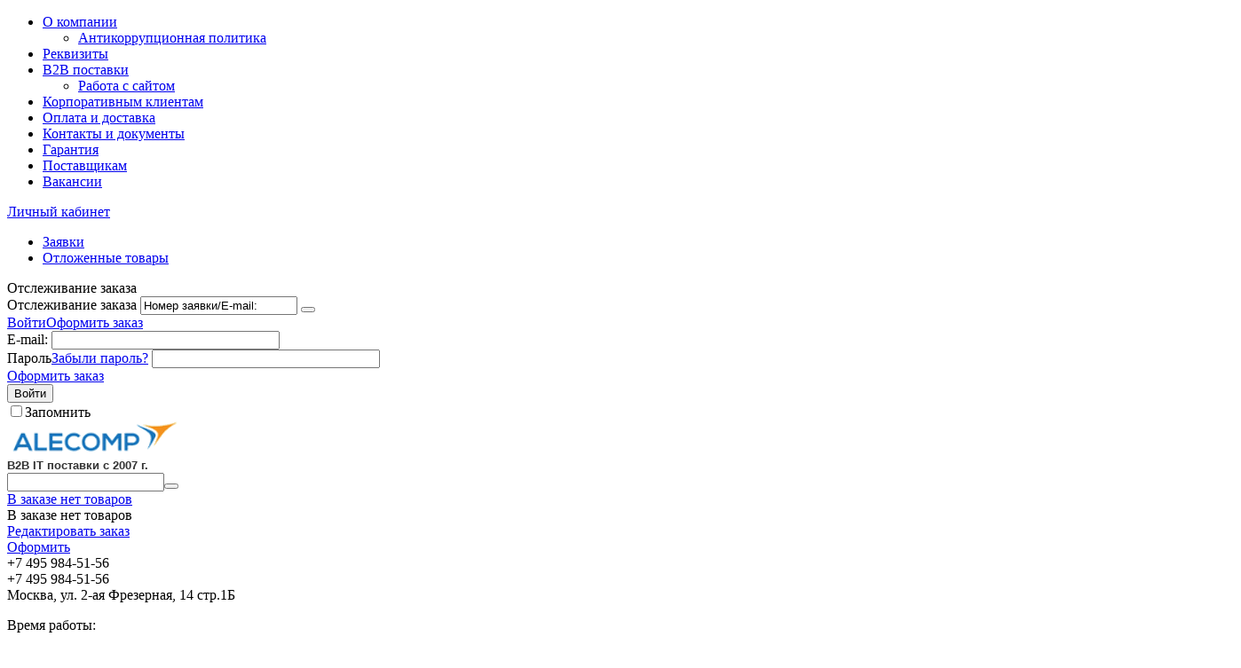

--- FILE ---
content_type: text/html; charset=utf-8
request_url: https://alecomp.ru/
body_size: 30678
content:

<!DOCTYPE html>
<html 
 lang="ru" dir="ltr">
<head>
<title>Купить компьютеры в Компьютерном центре Алекомп. Продажа компьютеров оптом.</title>

<base href="https://alecomp.ru/" />
<meta http-equiv="Content-Type" content="text/html; charset=utf-8" data-ca-mode="" />
<meta name="viewport" content="initial-scale=1.0, width=device-width" />

<meta name="description" content="Купить компьютер в КЦ Алекомп с доставкой по Москве: цены, характеристики, компьютеры оптом." />


<meta name="keywords" content="Продажа компьютерной техники, продажа оргтехники, поставщик компьютеров,
поставщик оргтехники, Покупка компьютеров оптом. Продажа компьютеров и оргтехники." />

    <link rel="canonical" href="https://alecomp.ru/" />




<meta name="cmsmagazine" content="b55b3ce6a6b9c4d16194dc6efd5e2613" /><meta name="cmsmagazine" content="b55b3ce6a6b9c4d16194dc6efd5e2613" /><meta name="cmsmagazine" content="b55b3ce6a6b9c4d16194dc6efd5e2613" />



    <link href="https://alecomp.ru/images/logos/16274/fav.ico" rel="shortcut icon" type="image/png" />


<link type="text/css" rel="stylesheet" href="https://alecomp.ru/var/cache/misc/assets/design/themes/responsive/css/standalone.e808a5ce6d24f0ac4c7fadabb15f7ff31768130252.css" />
<!-- Google Tag Manager -->
<script data-no-defer>(function(w,d,s,l,i){w[l]=w[l]||[];w[l].push({'gtm.start':
new Date().getTime(),event:'gtm.js'});var f=d.getElementsByTagName(s)[0],
j=d.createElement(s),dl=l!='dataLayer'?'&l='+l:'';j.async=true;j.src=
'https://www.googletagmanager.com/gtm.js?id='+i+dl;f.parentNode.insertBefore(j,f);
})(window,document,'script','dataLayer','GTM-MJDBFCBJ');</script>
<!-- End Google Tag Manager -->

</head>

<body>
    <!-- Google Tag Manager (noscript) -->
<noscript><iframe src="https://www.googletagmanager.com/ns.html?id=GTM-MJDBFCBJ"
height="0" width="0" style="display:none;visibility:hidden"></iframe></noscript>
<!-- End Google Tag Manager (noscript) -->
                        
        <div class="ty-tygh  " id="tygh_container">

        <div id="ajax_overlay" class="ty-ajax-overlay"></div>
<div id="ajax_loading_box" class="ty-ajax-loading-box"></div>

        <div class="cm-notification-container notification-container">
</div>

        <div class="ty-helper-container" id="tygh_main_container">
            
                 
                
<div class="tygh-top-panel clearfix">
    <div class="container-fluid  ">
                    


    <div class="row-fluid ">                <div class="span16 " >
                <div class="row-fluid ">                <div class="span13 " >
                <div class=" ty-float-right">
        
    

        <div class="ty-text-links-wrapper">
        <span id="sw_text_links_638" class="ty-text-links-btn cm-combination visible-phone">
            <i class="ty-icon-short-list"></i>
            <i class="ty-icon-down-micro ty-text-links-btn__arrow"></i>
        </span>
    
        <ul id="text_links_638" class="ty-text-links cm-popup-box ty-text-links_show_inline">
                            <li class="ty-text-links__item ty-level-0 ty-text-links__subitems">
                    <a class="ty-text-links__a" href="https://www.alecomp.ru/o-kompanii.html">О компании</a> 
                                            
    

    
        <ul  class="ty-text-links">
                            <li class="ty-text-links__item ty-level-1">
                    <a class="ty-text-links__a" href="/approg/Alecomp Anti-Corruption_Policy.doc">Антикоррупционная политика</a> 
                                    </li>
                    </ul>

    
                                    </li>
                            <li class="ty-text-links__item ty-level-0">
                    <a class="ty-text-links__a" href="https://alecomp.ru/rekvizity-ooo-kompyuternyy-centr-alekomp.html">Реквизиты</a> 
                                    </li>
                            <li class="ty-text-links__item ty-level-0 ty-text-links__subitems">
                    <a class="ty-text-links__a" href="/postavka-oborudovaniya-korporativnym-zakazchikam.html">B2B поставки</a> 
                                            
    

    
        <ul  class="ty-text-links">
                            <li class="ty-text-links__item ty-level-1">
                    <a class="ty-text-links__a" href="/postavka-oborudovaniya-korporativnym-zakazchikam/rabota-s-saytom.html">Работа с сайтом</a> 
                                    </li>
                    </ul>

    
                                    </li>
                            <li class="ty-text-links__item ty-level-0">
                    <a class="ty-text-links__a" href="/programma-loyalnosti.html">Корпоративным клиентам</a> 
                                    </li>
                            <li class="ty-text-links__item ty-level-0">
                    <a class="ty-text-links__a" href="/oplata-i-dostavka.html">Оплата и доставка</a> 
                                    </li>
                            <li class="ty-text-links__item ty-level-0">
                    <a class="ty-text-links__a" href="/kontaktnaya-informaciya-otdela-prodazh.html">Контакты и документы</a> 
                                    </li>
                            <li class="ty-text-links__item ty-level-0">
                    <a class="ty-text-links__a" href="/garantiya.html">Гарантия</a> 
                                    </li>
                            <li class="ty-text-links__item ty-level-0">
                    <a class="ty-text-links__a" href="/postavschikam.html">Поставщикам</a> 
                                    </li>
                            <li class="ty-text-links__item ty-level-0">
                    <a class="ty-text-links__a" href="https://alecomp.ru/vakansiya-menedzher-po-rabote-s-korporativnymi-klientami..html">Вакансии</a> 
                                    </li>
                    </ul>

        </div>
    
    </div>
        </div>
                    


                    <div class="span3 " >
                <div class="ty-dropdown-box  ty-float-right">
        <div id="sw_dropdown_639" class="ty-dropdown-box__title cm-combination unlogged">
            
                                <a class="ty-account-info__title" href="https://alecomp.ru/index.php?dispatch=profiles.update">
        <i class="ty-icon-moon-user"></i>
        <span class="hidden-phone" >Личный кабинет</span>
        <i class="ty-icon-down-micro ty-account-info__user-arrow"></i>
    </a>

                        

        </div>
        <div id="dropdown_639" class="cm-popup-box ty-dropdown-box__content hidden">
            

<div id="account_info_639">
        <ul class="ty-account-info">
        

                        <li class="ty-account-info__item ty-dropdown-box__item"><a class="ty-account-info__a underlined" href="https://alecomp.ru/index.php?dispatch=orders.search" rel="nofollow">Заявки</a></li>
                    
<li class="ty-account-info__item ty-dropdown-box__item"><a class="ty-account-info__a" href="https://alecomp.ru/index.php?dispatch=wishlist.view" rel="nofollow">Отложенные товары</a></li>
    </ul>

            <div class="ty-account-info__orders updates-wrapper track-orders" id="track_orders_block_639">
            <form action="https://alecomp.ru/" method="POST" class="cm-ajax cm-post cm-ajax-full-render" name="track_order_quick">
                <input type="hidden" name="result_ids" value="track_orders_block_*" />
                <input type="hidden" name="return_url" value="index.php" />

                <div class="ty-account-info__orders-txt">Отслеживание заказа</div>

                <div class="ty-account-info__orders-input ty-control-group ty-input-append">
                    <label for="track_order_item639" class="cm-required hidden">Отслеживание заказа</label>
                    <input type="text" size="20" class="ty-input-text cm-hint" id="track_order_item639" name="track_data" value="Номер заявки/E-mail:" />
                    <button title="Выполнить" class="ty-btn-go" type="submit"><i class="ty-btn-go__icon ty-icon-right-dir"></i></button>
<input type="hidden" name="dispatch" value="orders.track_request" />
                    
                </div>
            </form>
        <!--track_orders_block_639--></div>
    
    <div class="ty-account-info__buttons buttons-container">
                    <a href="https://alecomp.ru/index.php?dispatch=auth.login_form&amp;return_url=index.php"  data-ca-target-id="login_block639" class="cm-dialog-opener cm-dialog-auto-size ty-btn ty-btn__secondary" rel="nofollow">Войти</a><a href="https://alecomp.ru/index.php?dispatch=profiles.add" rel="nofollow" class="ty-btn ty-btn__primary">Оформить заказ</a>
                            <div  id="login_block639" class="hidden" title="Войти">
                    <div class="ty-login-popup">
                        

        <form name="popup639_form" action="https://alecomp.ru/" method="post">
    <input type="hidden" name="return_url" value="index.php" />
    <input type="hidden" name="redirect_url" value="index.php" />

                <div class="ty-control-group">
            <label for="login_popup639" class="ty-login__filed-label ty-control-group__label cm-required cm-trim cm-email">E-mail:</label>
            <input type="text" id="login_popup639" name="user_login" size="30" value="" class="ty-login__input cm-focus" />
        </div>

        <div class="ty-control-group ty-password-forgot">
            <label for="psw_popup639" class="ty-login__filed-label ty-control-group__label ty-password-forgot__label cm-required">Пароль</label><a href="https://alecomp.ru/index.php?dispatch=auth.recover_password" class="ty-password-forgot__a"  tabindex="5">Забыли пароль?</a>
            <input type="password" id="psw_popup639" name="password" size="30" value="" class="ty-login__input" maxlength="32" />
        </div>

                    <div class="ty-login-reglink ty-center">
                <a class="ty-login-reglink__a" href="https://alecomp.ru/index.php?dispatch=profiles.add" rel="nofollow">Оформить заказ</a>
            </div>
        
        

        
        
            <div class="buttons-container clearfix">
                <div class="ty-float-right">
                        
 
    <button  class="ty-btn__login ty-btn__secondary ty-btn" type="submit" name="dispatch[auth.login]" >Войти</button>


                </div>
                <div class="ty-login__remember-me">
                    <label for="remember_me_popup639" class="ty-login__remember-me-label"><input class="checkbox" type="checkbox" name="remember_me" id="remember_me_popup639" value="Y" />Запомнить</label>
                </div>
            </div>
        

    </form>


                    </div>
                </div>
                        </div>
<!--account_info_639--></div>

        </div>
    </div>
        </div>
    </div>
        </div>
    </div>
</div>
</div>

<div class="tygh-header clearfix">
    <div class="container-fluid  ">
                    


    <div class="row-fluid ">                <div class="span16 " >
                <div class="row-fluid ">                <div class="span3 " >
                <div class="    ty-float-left">
        <div class="ty-logo-container">
    <a href="https://alecomp.ru/" title="">
        <img src="https://alecomp.ru/images/logos/16274/logo2014new1192.png" width="192" height="37" alt="" class="ty-logo-container__image" />
    </a>
</div>
    </div><div class="    ty-float-left">
        <div class="ty-wysiwyg-content"  data-ca-live-editor-object-id="0" data-ca-live-editor-object-type=""><div style="text-align: left;"><span style="font-size: 10pt; font-family: verdana, geneva, sans-serif; color: #333333;"><strong>B2B IT поставки с 2007 г.</strong></span></div></div>
    </div>
        </div>
                    


                    <div class="span5 " >
                <div class="ty-search-block">
    <form action="https://alecomp.ru/" name="search_form" method="get">
        <input type="hidden" name="subcats" value="Y" />
        <input type="hidden" name="pcode_from_q" value="Y" />
        <input type="hidden" name="pshort" value="Y" />
        <input type="hidden" name="pfull" value="Y" />
        <input type="hidden" name="pname" value="Y" />
        <input type="hidden" name="pkeywords" value="Y" />
        <input type="hidden" name="search_performed" value="Y" />

        
<div id="csc_livesearch_622" data-ls-block-id="622" data-ls-min="3" data-ls-curl="index.php" class="csc_live_search_css"><!--csc_livesearch_622--></div>

        <input type="text" name="q" value="" id="search_input" title="Поиск по партномеру или модели" class="ty-search-block__input cm-hint" /><button title="Найти" class="ty-search-magnifier" type="submit"><i class="ty-icon-search"></i></button>
<input type="hidden" name="dispatch" value="products.search" />
        
    </form>
</div>
        </div>
                    


                    <div class="span8 " >
                <div class=" basket ty-float-right">
        
    <div class="ty-dropdown-box" id="cart_status_619">
         <div id="sw_dropdown_619" class="ty-dropdown-box__title cm-combination">
        <a href="https://alecomp.ru/index.php?dispatch=checkout.cart">
            
                                    <i class="ty-minicart__icon ty-icon-cart empty"></i>
                    <span class="ty-minicart-title empty-cart ty-hand">В заказе нет товаров</span>
                    <i class="ty-icon-down-micro"></i>
                            

        </a>
        </div>
        <div id="dropdown_619" class="cm-popup-box ty-dropdown-box__content hidden">
            
                <div class="cm-cart-content  cm-cart-content-delete">
                        <div class="ty-cart-items">
                                                            <div class="ty-cart-items__empty ty-center">В заказе нет товаров</div>
                                                    </div>

                                                <div class="cm-cart-buttons ty-cart-content__buttons buttons-container hidden">
                            <div class="ty-float-left">
                                <a href="https://alecomp.ru/index.php?dispatch=checkout.cart" rel="nofollow" class="ty-btn ty-btn__secondary">Редактировать заказ</a>
                            </div>
                                                        <div class="ty-float-right">
                                <a href="https://alecomp.ru/index.php?dispatch=checkout.checkout" rel="nofollow" class="ty-btn ty-btn__primary">Оформить </a>
                            </div>
                                                    </div>
                        
                </div>
            

        </div>
    <!--cart_status_619--></div>



    </div><div class="ty-dropdown-box  ty-float-right">
        <div id="sw_dropdown_620" class="ty-dropdown-box__title cm-combination ">
            
                            <a>+7 495 984-51-56</a>
                        

        </div>
        <div id="dropdown_620" class="cm-popup-box ty-dropdown-box__content hidden">
            <div class="ty-wysiwyg-content"  data-ca-live-editor-object-id="0" data-ca-live-editor-object-type=""><span>+7 495 984-51-56</span></div>
        </div>
    </div><div class="ty-dropdown-box  ty-float-right">
        <div id="sw_dropdown_895" class="ty-dropdown-box__title cm-combination ">
            
                            <a>Москва, ул. 2-ая Фрезерная, 14 стр.1Б</a>
                        

        </div>
        <div id="dropdown_895" class="cm-popup-box ty-dropdown-box__content hidden">
            <div class="ty-wysiwyg-content"  data-ca-live-editor-object-id="0" data-ca-live-editor-object-type=""><p>Время работы:</p>
<ul>
<li>понедельник- пятница 10:00 -18:00;</li>
<li>суббота, воскресенье- выходные дни.</li>
</ul></div>
        </div>
    </div>
        </div>
    </div>
        </div>
    </div>
</div>
</div>

<div class="tygh-content clearfix">
    <div class="container-fluid  ">
                    


    <div class="row-fluid ">                <div class="span16 " >
                <div class="row-fluid ">                <div class="span3 " >
                <div class="ty-menu ty-menu-vertical  ty-menu-vertical__dropdown">
    <ul id="vmenu_385" class="ty-menu__items cm-responsive-menu">
        <li class="ty-menu__item ty-menu__menu-btn visible-phone">
            <a class="ty-menu__item-link">
                <i class="ty-icon-short-list"></i>
                <span>Меню</span>
            </a>
        </li>
        <li class="ty-menu__item cm-menu-item-responsive dropdown-vertical__dir menu-level-"><div class="ty-menu__item-toggle visible-phone cm-responsive-menu-toggle"><i class="ty-menu__icon-open ty-icon-down-open"></i><i class="ty-menu__icon-hide ty-icon-up-open"></i></div><div class="ty-menu__item-arrow hidden-phone"><i class="ty-icon-right-open"></i><i class="ty-icon-left-open"></i></div><div class="ty-menu__submenu-item-header"><a href="https://alecomp.ru/personalnye-kompyutery/"  class="ty-menu__item-link">Компьютеры</a></div><div class="ty-menu__submenu"><ul class="ty-menu__submenu-items cm-responsive-menu-submenu"><li class="ty-menu__item cm-menu-item-responsive  menu-level-1"><div class="ty-menu__submenu-item-header"><a href="https://alecomp.ru/personalnye-kompyutery/kompyutery-alekomp/"  class="ty-menu__item-link">Офисные компьютеры</a></div></li>
<li class="ty-menu__item cm-menu-item-responsive  menu-level-1"><div class="ty-menu__submenu-item-header"><a href="https://alecomp.ru/personalnye-kompyutery/kompyutery-hp/"  class="ty-menu__item-link">Компьютеры HP</a></div></li>
<li class="ty-menu__item cm-menu-item-responsive  menu-level-1"><div class="ty-menu__submenu-item-header"><a href="https://alecomp.ru/personalnye-kompyutery/kompyutery-acer/"  class="ty-menu__item-link">Компьютеры Acer</a></div></li>
<li class="ty-menu__item cm-menu-item-responsive  menu-level-1"><div class="ty-menu__submenu-item-header"><a href="https://alecomp.ru/personalnye-kompyutery/kompyutery-asustek/"  class="ty-menu__item-link">Компьютеры Asustek</a></div></li>
<li class="ty-menu__item cm-menu-item-responsive  menu-level-1"><div class="ty-menu__submenu-item-header"><a href="https://alecomp.ru/personalnye-kompyutery/kompyutery-dell/"  class="ty-menu__item-link">Компьютеры Dell</a></div></li>
<li class="ty-menu__item cm-menu-item-responsive  menu-level-1"><div class="ty-menu__submenu-item-header"><a href="https://alecomp.ru/personalnye-kompyutery/kompyutery-lenovo/"  class="ty-menu__item-link">Компьютеры Lenovo</a></div></li>
<li class="ty-menu__item cm-menu-item-responsive  menu-level-1"><div class="ty-menu__submenu-item-header"><a href="https://alecomp.ru/personalnye-kompyutery/kompyutery-msi/"  class="ty-menu__item-link">Компьютеры MSI</a></div></li>
<li class="ty-menu__item cm-menu-item-responsive  menu-level-1"><div class="ty-menu__submenu-item-header"><a href="https://alecomp.ru/personalnye-kompyutery/platformy-intel-nuc/"  class="ty-menu__item-link">Платформы Intel NUC</a></div></li>
<li class="ty-menu__item cm-menu-item-responsive  menu-level-1"><div class="ty-menu__submenu-item-header"><a href="https://alecomp.ru/personalnye-kompyutery/nettopy/"  class="ty-menu__item-link">Неттопы</a></div></li>
<li class="ty-menu__item cm-menu-item-responsive  menu-level-1"><div class="ty-menu__submenu-item-header"><a href="https://alecomp.ru/personalnye-kompyutery/rabochie-stancii/"  class="ty-menu__item-link">Рабочие станции</a></div></li>
<li class="ty-menu__item cm-menu-item-responsive  menu-level-1"><div class="ty-menu__submenu-item-header"><a href="https://alecomp.ru/personalnye-kompyutery/kompyutery-irbis/"  class="ty-menu__item-link">Компьютеры Irbis</a></div></li>
<li class="ty-menu__item cm-menu-item-responsive  menu-level-1"><div class="ty-menu__submenu-item-header"><a href="https://alecomp.ru/personalnye-kompyutery/kompyutery-hiper/"  class="ty-menu__item-link">Компьютеры Hiper</a></div></li>

</ul></div>
</li>
<li class="ty-menu__item cm-menu-item-responsive  menu-level-"><div class="ty-menu__submenu-item-header"><a href="https://alecomp.ru/noutbuki/"  class="ty-menu__item-link">Ноутбуки</a></div></li>
<li class="ty-menu__item cm-menu-item-responsive dropdown-vertical__dir menu-level-"><div class="ty-menu__item-toggle visible-phone cm-responsive-menu-toggle"><i class="ty-menu__icon-open ty-icon-down-open"></i><i class="ty-menu__icon-hide ty-icon-up-open"></i></div><div class="ty-menu__item-arrow hidden-phone"><i class="ty-icon-right-open"></i><i class="ty-icon-left-open"></i></div><div class="ty-menu__submenu-item-header"><a href="https://alecomp.ru/printery/"  class="ty-menu__item-link">Принтеры</a></div><div class="ty-menu__submenu"><ul class="ty-menu__submenu-items cm-responsive-menu-submenu"><li class="ty-menu__item cm-menu-item-responsive dropdown-vertical__dir menu-level-1"><div class="ty-menu__item-toggle visible-phone cm-responsive-menu-toggle"><i class="ty-menu__icon-open ty-icon-down-open"></i><i class="ty-menu__icon-hide ty-icon-up-open"></i></div><div class="ty-menu__item-arrow hidden-phone"><i class="ty-icon-right-open"></i><i class="ty-icon-left-open"></i></div><div class="ty-menu__submenu-item-header"><a href="https://alecomp.ru/printery/mfu-lazernye/"  class="ty-menu__item-link">МФУ Лазерные</a></div><div class="ty-menu__submenu"><ul class="ty-menu__submenu-items cm-responsive-menu-submenu"><li class="ty-menu__item cm-menu-item-responsive  menu-level-2"><div class="ty-menu__submenu-item-header"><a href="https://alecomp.ru/printery/mfu-lazernye/f/"  class="ty-menu__item-link">F+</a></div></li>
<li class="ty-menu__item cm-menu-item-responsive  menu-level-2"><div class="ty-menu__submenu-item-header"><a href="https://alecomp.ru/printery/mfu-lazernye/mfu-avision/"  class="ty-menu__item-link">МФУ Avision</a></div></li>
<li class="ty-menu__item cm-menu-item-responsive  menu-level-2"><div class="ty-menu__submenu-item-header"><a href="https://alecomp.ru/printery/mfu-lazernye/mfu-brother/"  class="ty-menu__item-link">МФУ Brother</a></div></li>
<li class="ty-menu__item cm-menu-item-responsive  menu-level-2"><div class="ty-menu__submenu-item-header"><a href="https://alecomp.ru/printery/mfu-lazernye/mfu-canon/"  class="ty-menu__item-link">МФУ Canon</a></div></li>
<li class="ty-menu__item cm-menu-item-responsive  menu-level-2"><div class="ty-menu__submenu-item-header"><a href="https://alecomp.ru/printery/mfu-lazernye/mfu-deli/"  class="ty-menu__item-link">МФУ Deli</a></div></li>
<li class="ty-menu__item cm-menu-item-responsive  menu-level-2"><div class="ty-menu__submenu-item-header"><a href="https://alecomp.ru/printery/mfu-lazernye/mfu-hp/"  class="ty-menu__item-link">МФУ HP</a></div></li>
<li class="ty-menu__item cm-menu-item-responsive  menu-level-2"><div class="ty-menu__submenu-item-header"><a href="https://alecomp.ru/printery/mfu-lazernye/mfu-kyocera/"  class="ty-menu__item-link">МФУ Kyocera</a></div></li>
<li class="ty-menu__item cm-menu-item-responsive  menu-level-2"><div class="ty-menu__submenu-item-header"><a href="https://alecomp.ru/printery/mfu-lazernye/mfu-pantum/"  class="ty-menu__item-link">МФУ Pantum</a></div></li>
<li class="ty-menu__item cm-menu-item-responsive  menu-level-2"><div class="ty-menu__submenu-item-header"><a href="https://alecomp.ru/printery/mfu-lazernye/mfu-ricoh/"  class="ty-menu__item-link">МФУ Ricoh</a></div></li>
<li class="ty-menu__item cm-menu-item-responsive  menu-level-2"><div class="ty-menu__submenu-item-header"><a href="https://alecomp.ru/printery/mfu-lazernye/sharp-kopiry-i-mfu/"  class="ty-menu__item-link">МФУ SHARP</a></div></li>
<li class="ty-menu__item cm-menu-item-responsive  menu-level-2"><div class="ty-menu__submenu-item-header"><a href="https://alecomp.ru/printery/mfu-lazernye/mfu-xerox/"  class="ty-menu__item-link">МФУ Xerox</a></div></li>
<li class="ty-menu__item cm-menu-item-responsive  menu-level-2"><div class="ty-menu__submenu-item-header"><a href="https://alecomp.ru/printery/mfu-lazernye/mfu-katyusha/"  class="ty-menu__item-link">МФУ Катюша</a></div></li>

</ul></div>
</li>
<li class="ty-menu__item cm-menu-item-responsive dropdown-vertical__dir menu-level-1"><div class="ty-menu__item-toggle visible-phone cm-responsive-menu-toggle"><i class="ty-menu__icon-open ty-icon-down-open"></i><i class="ty-menu__icon-hide ty-icon-up-open"></i></div><div class="ty-menu__item-arrow hidden-phone"><i class="ty-icon-right-open"></i><i class="ty-icon-left-open"></i></div><div class="ty-menu__submenu-item-header"><a href="https://alecomp.ru/printery/mfu-struynye/"  class="ty-menu__item-link">МФУ струйные</a></div><div class="ty-menu__submenu"><ul class="ty-menu__submenu-items cm-responsive-menu-submenu"><li class="ty-menu__item cm-menu-item-responsive  menu-level-2"><div class="ty-menu__submenu-item-header"><a href="https://alecomp.ru/printery/mfu-struynye/mfu-struynye-canon/"  class="ty-menu__item-link">МФУ струйные Canon</a></div></li>
<li class="ty-menu__item cm-menu-item-responsive  menu-level-2"><div class="ty-menu__submenu-item-header"><a href="https://alecomp.ru/printery/mfu-struynye/mfu-struynye-epson/"  class="ty-menu__item-link">МФУ струйные Epson</a></div></li>
<li class="ty-menu__item cm-menu-item-responsive  menu-level-2"><div class="ty-menu__submenu-item-header"><a href="https://alecomp.ru/printery/mfu-struynye/mfu-struynye-hewlett-packard/"  class="ty-menu__item-link">МФУ струйные Hewlett-Packard</a></div></li>

</ul></div>
</li>
<li class="ty-menu__item cm-menu-item-responsive  menu-level-1"><div class="ty-menu__submenu-item-header"><a href="https://alecomp.ru/printery/oborudovanie-yeacode/"  class="ty-menu__item-link">Оборудование YEACODE</a></div></li>
<li class="ty-menu__item cm-menu-item-responsive  menu-level-1"><div class="ty-menu__submenu-item-header"><a href="https://alecomp.ru/printery/plottery/"  class="ty-menu__item-link">Плоттеры</a></div></li>
<li class="ty-menu__item cm-menu-item-responsive dropdown-vertical__dir menu-level-1"><div class="ty-menu__item-toggle visible-phone cm-responsive-menu-toggle"><i class="ty-menu__icon-open ty-icon-down-open"></i><i class="ty-menu__icon-hide ty-icon-up-open"></i></div><div class="ty-menu__item-arrow hidden-phone"><i class="ty-icon-right-open"></i><i class="ty-icon-left-open"></i></div><div class="ty-menu__submenu-item-header"><a href="https://alecomp.ru/printery/laser/"  class="ty-menu__item-link">Принтеры лазерные</a></div><div class="ty-menu__submenu"><ul class="ty-menu__submenu-items cm-responsive-menu-submenu"><li class="ty-menu__item cm-menu-item-responsive  menu-level-2"><div class="ty-menu__submenu-item-header"><a href="https://alecomp.ru/printery/laser/printery-lazernye-brother/"  class="ty-menu__item-link">Принтеры лазерные Brother</a></div></li>
<li class="ty-menu__item cm-menu-item-responsive  menu-level-2"><div class="ty-menu__submenu-item-header"><a href="https://alecomp.ru/printery/laser/printery-lazernye-canon/"  class="ty-menu__item-link">Принтеры лазерные Canon</a></div></li>
<li class="ty-menu__item cm-menu-item-responsive  menu-level-2"><div class="ty-menu__submenu-item-header"><a href="https://alecomp.ru/printery/laser/hp/"  class="ty-menu__item-link">Принтеры лазерные HP</a></div></li>
<li class="ty-menu__item cm-menu-item-responsive  menu-level-2"><div class="ty-menu__submenu-item-header"><a href="https://alecomp.ru/printery/laser/kyocera/"  class="ty-menu__item-link">Принтеры лазерные Kyocera</a></div></li>
<li class="ty-menu__item cm-menu-item-responsive  menu-level-2"><div class="ty-menu__submenu-item-header"><a href="https://alecomp.ru/printery/laser/printery-lazernye-pantum/"  class="ty-menu__item-link">Принтеры лазерные PANTUM</a></div></li>
<li class="ty-menu__item cm-menu-item-responsive  menu-level-2"><div class="ty-menu__submenu-item-header"><a href="https://alecomp.ru/printery/laser/xerox/"  class="ty-menu__item-link">Принтеры лазерные Xerox</a></div></li>
<li class="ty-menu__item cm-menu-item-responsive  menu-level-2"><div class="ty-menu__submenu-item-header"><a href="https://alecomp.ru/printery/laser/printery-lazernye-katyusha/"  class="ty-menu__item-link">Принтеры лазерные Катюша</a></div></li>

</ul></div>
</li>
<li class="ty-menu__item cm-menu-item-responsive  menu-level-1"><div class="ty-menu__submenu-item-header"><a href="https://alecomp.ru/printery/printery-lazernye-cvetnye/"  class="ty-menu__item-link">Принтеры лазерные цветные</a></div></li>
<li class="ty-menu__item cm-menu-item-responsive  menu-level-1"><div class="ty-menu__submenu-item-header"><a href="https://alecomp.ru/printery/printery-matrichnye/"  class="ty-menu__item-link">Принтеры матричные</a></div></li>
<li class="ty-menu__item cm-menu-item-responsive  menu-level-1"><div class="ty-menu__submenu-item-header"><a href="https://alecomp.ru/printery/printery-struynye/"  class="ty-menu__item-link">Принтеры струйные</a></div></li>

</ul></div>
</li>
<li class="ty-menu__item cm-menu-item-responsive dropdown-vertical__dir menu-level-"><div class="ty-menu__item-toggle visible-phone cm-responsive-menu-toggle"><i class="ty-menu__icon-open ty-icon-down-open"></i><i class="ty-menu__icon-hide ty-icon-up-open"></i></div><div class="ty-menu__item-arrow hidden-phone"><i class="ty-icon-right-open"></i><i class="ty-icon-left-open"></i></div><div class="ty-menu__submenu-item-header"><a href="https://alecomp.ru/servery/"  class="ty-menu__item-link">Серверы</a></div><div class="ty-menu__submenu"><ul class="ty-menu__submenu-items cm-responsive-menu-submenu"><li class="ty-menu__item cm-menu-item-responsive dropdown-vertical__dir menu-level-1"><div class="ty-menu__item-toggle visible-phone cm-responsive-menu-toggle"><i class="ty-menu__icon-open ty-icon-down-open"></i><i class="ty-menu__icon-hide ty-icon-up-open"></i></div><div class="ty-menu__item-arrow hidden-phone"><i class="ty-icon-right-open"></i><i class="ty-icon-left-open"></i></div><div class="ty-menu__submenu-item-header"><a href="https://alecomp.ru/servery/komplektuyuschie-dlya-serverov/"  class="ty-menu__item-link">Комплектующие для серверов</a></div><div class="ty-menu__submenu"><ul class="ty-menu__submenu-items cm-responsive-menu-submenu"><li class="ty-menu__item cm-menu-item-responsive  menu-level-2"><div class="ty-menu__submenu-item-header"><a href="https://alecomp.ru/servery/komplektuyuschie-dlya-serverov/zhestkie-diski-dlya-serverov/"  class="ty-menu__item-link">Жесткие диски для серверов</a></div></li>
<li class="ty-menu__item cm-menu-item-responsive  menu-level-2"><div class="ty-menu__submenu-item-header"><a href="https://alecomp.ru/servery/komplektuyuschie-dlya-serverov/ssd-diski-dlya-serverov/"  class="ty-menu__item-link">SSD диски для серверов</a></div></li>
<li class="ty-menu__item cm-menu-item-responsive  menu-level-2"><div class="ty-menu__submenu-item-header"><a href="https://alecomp.ru/servery/komplektuyuschie-dlya-serverov/raid-kontrollery/"  class="ty-menu__item-link">RAID контроллеры</a></div></li>
<li class="ty-menu__item cm-menu-item-responsive dropdown-vertical__dir menu-level-2"><div class="ty-menu__item-toggle visible-phone cm-responsive-menu-toggle"><i class="ty-menu__icon-open ty-icon-down-open"></i><i class="ty-menu__icon-hide ty-icon-up-open"></i></div><div class="ty-menu__item-arrow hidden-phone"><i class="ty-icon-right-open"></i><i class="ty-icon-left-open"></i></div><div class="ty-menu__submenu-item-header"><a href="https://alecomp.ru/servery/komplektuyuschie-dlya-serverov/processory/"  class="ty-menu__item-link">Процессоры для серверов</a></div><div class="ty-menu__submenu"><ul class="ty-menu__submenu-items cm-responsive-menu-submenu"><li class="ty-menu__item cm-menu-item-responsive  menu-level-3"><div class="ty-menu__submenu-item-header"><a href="https://alecomp.ru/servery/komplektuyuschie-dlya-serverov/processory/intel-xeon-socket-1156/"  class="ty-menu__item-link">INTEL Xeon Socket 1156</a></div></li>
<li class="ty-menu__item cm-menu-item-responsive  menu-level-3"><div class="ty-menu__submenu-item-header"><a href="https://alecomp.ru/servery/komplektuyuschie-dlya-serverov/processory/intel-xeon-socket-2011/"  class="ty-menu__item-link">INTEL Xeon Socket 2011</a></div></li>
<li class="ty-menu__item cm-menu-item-responsive  menu-level-3"><div class="ty-menu__submenu-item-header"><a href="https://alecomp.ru/servery/komplektuyuschie-dlya-serverov/processory/dlya-serverov-hp-lenovo-dell/"  class="ty-menu__item-link">Для серверов HP, Lenovo, Dell</a></div></li>

</ul></div>
</li>
<li class="ty-menu__item cm-menu-item-responsive  menu-level-2"><div class="ty-menu__submenu-item-header"><a href="https://alecomp.ru/servery/komplektuyuschie-dlya-serverov/pamyat/"  class="ty-menu__item-link">Серверная память</a></div></li>
<li class="ty-menu__item cm-menu-item-responsive  menu-level-2"><div class="ty-menu__submenu-item-header"><a href="https://alecomp.ru/servery/komplektuyuschie-dlya-serverov/bloki-pitaniya-dlya-serverov/"  class="ty-menu__item-link">Блоки питания для серверов</a></div></li>
<li class="ty-menu__item cm-menu-item-responsive  menu-level-2"><div class="ty-menu__submenu-item-header"><a href="https://alecomp.ru/servery/komplektuyuschie-dlya-serverov/servernye-korpusa-supermicro/"  class="ty-menu__item-link">Серверные корпуса Supermicro</a></div></li>
<li class="ty-menu__item cm-menu-item-responsive  menu-level-2"><div class="ty-menu__submenu-item-header"><a href="https://alecomp.ru/servery/komplektuyuschie-dlya-serverov/servernye-materinskie-platy/"  class="ty-menu__item-link">Серверные материнские платы</a></div></li>
<li class="ty-menu__item cm-menu-item-responsive  menu-level-2"><div class="ty-menu__submenu-item-header"><a href="https://alecomp.ru/servery/komplektuyuschie-dlya-serverov/servernye-materinskie-platy-supermicro/"  class="ty-menu__item-link">Серверные материнские платы Supermicro</a></div></li>
<li class="ty-menu__item cm-menu-item-responsive  menu-level-2"><div class="ty-menu__submenu-item-header"><a href="https://alecomp.ru/servery/komplektuyuschie-dlya-serverov/servernye-platformy-asus/"  class="ty-menu__item-link">Серверные платформы Asus</a></div></li>
<li class="ty-menu__item cm-menu-item-responsive  menu-level-2"><div class="ty-menu__submenu-item-header"><a href="https://alecomp.ru/servery/komplektuyuschie-dlya-serverov/servernye-platformy-intel/"  class="ty-menu__item-link">Серверные платформы Intel</a></div></li>
<li class="ty-menu__item cm-menu-item-responsive  menu-level-2"><div class="ty-menu__submenu-item-header"><a href="https://alecomp.ru/servery/komplektuyuschie-dlya-serverov/servernye-platformy-supermicro/"  class="ty-menu__item-link">Серверные платформы SuperMicro</a></div></li>
<li class="ty-menu__item cm-menu-item-responsive  menu-level-2"><div class="ty-menu__submenu-item-header"><a href="https://alecomp.ru/servery/komplektuyuschie-dlya-serverov/servernoe-oborudovanie-procase/"  class="ty-menu__item-link">Серверное оборудование Procase</a></div></li>
<li class="ty-menu__item cm-menu-item-responsive  menu-level-2"><div class="ty-menu__submenu-item-header"><a href="https://alecomp.ru/servery/komplektuyuschie-dlya-serverov/privody/"  class="ty-menu__item-link">Приводы</a></div></li>
<li class="ty-menu__item cm-menu-item-responsive  menu-level-2"><div class="ty-menu__submenu-item-header"><a href="https://alecomp.ru/servery/komplektuyuschie-dlya-serverov/drugie-opcii/"  class="ty-menu__item-link">Другие опции</a></div></li>

</ul></div>
</li>
<li class="ty-menu__item cm-menu-item-responsive  menu-level-1"><div class="ty-menu__submenu-item-header"><a href="https://alecomp.ru/servery/servernye-platformy-aic/"  class="ty-menu__item-link">Серверные платформы AIC</a></div></li>
<li class="ty-menu__item cm-menu-item-responsive  menu-level-1"><div class="ty-menu__submenu-item-header"><a href="https://alecomp.ru/servery/servery-apex/"  class="ty-menu__item-link">Серверы Apex</a></div></li>
<li class="ty-menu__item cm-menu-item-responsive  menu-level-1"><div class="ty-menu__submenu-item-header"><a href="https://alecomp.ru/servery/servery-dell/"  class="ty-menu__item-link">Серверы Dell</a></div></li>
<li class="ty-menu__item cm-menu-item-responsive  menu-level-1"><div class="ty-menu__submenu-item-header"><a href="https://alecomp.ru/servery/servery-fujitsu/"  class="ty-menu__item-link">Серверы Fujitsu</a></div></li>
<li class="ty-menu__item cm-menu-item-responsive  menu-level-1"><div class="ty-menu__submenu-item-header"><a href="https://alecomp.ru/servery/servery-hp/"  class="ty-menu__item-link">Серверы HP</a></div></li>
<li class="ty-menu__item cm-menu-item-responsive  menu-level-1"><div class="ty-menu__submenu-item-header"><a href="https://alecomp.ru/servery/servery-huawei/"  class="ty-menu__item-link">Серверы Huawei</a></div></li>
<li class="ty-menu__item cm-menu-item-responsive  menu-level-1"><div class="ty-menu__submenu-item-header"><a href="https://alecomp.ru/servery/servery-lenovo/"  class="ty-menu__item-link">Серверы Lenovo</a></div></li>
<li class="ty-menu__item cm-menu-item-responsive  menu-level-1"><div class="ty-menu__submenu-item-header"><a href="https://alecomp.ru/servery/servery-openyard/"  class="ty-menu__item-link">Серверы OpenYard</a></div></li>
<li class="ty-menu__item cm-menu-item-responsive  menu-level-1"><div class="ty-menu__submenu-item-header"><a href="https://alecomp.ru/servery/servery-snr/"  class="ty-menu__item-link">Серверы SNR</a></div></li>
<li class="ty-menu__item cm-menu-item-responsive  menu-level-1"><div class="ty-menu__submenu-item-header"><a href="https://alecomp.ru/servery/servery-supermicro/"  class="ty-menu__item-link">Серверы Supermicro</a></div></li>
<li class="ty-menu__item cm-menu-item-responsive  menu-level-1"><div class="ty-menu__submenu-item-header"><a href="https://alecomp.ru/servery/servisnoe-po/"  class="ty-menu__item-link">Сервисное ПО</a></div></li>
<li class="ty-menu__item cm-menu-item-responsive dropdown-vertical__dir menu-level-1"><div class="ty-menu__item-toggle visible-phone cm-responsive-menu-toggle"><i class="ty-menu__icon-open ty-icon-down-open"></i><i class="ty-menu__icon-hide ty-icon-up-open"></i></div><div class="ty-menu__item-arrow hidden-phone"><i class="ty-icon-right-open"></i><i class="ty-icon-left-open"></i></div><div class="ty-menu__submenu-item-header"><a href="https://alecomp.ru/servery/shkafy/"  class="ty-menu__item-link">Шкафы</a></div><div class="ty-menu__submenu"><ul class="ty-menu__submenu-items cm-responsive-menu-submenu"><li class="ty-menu__item cm-menu-item-responsive  menu-level-2"><div class="ty-menu__submenu-item-header"><a href="https://alecomp.ru/servery/shkafy/opcii-k-shkafam-kvm/"  class="ty-menu__item-link">Опции к шкафам, KVM</a></div></li>
<li class="ty-menu__item cm-menu-item-responsive  menu-level-2"><div class="ty-menu__submenu-item-header"><a href="https://alecomp.ru/servery/shkafy/stoyki-polki/"  class="ty-menu__item-link">Стойки, полки</a></div></li>

</ul></div>
</li>

</ul></div>
</li>
<li class="ty-menu__item cm-menu-item-responsive  menu-level-"><div class="ty-menu__submenu-item-header"><a href="https://alecomp.ru/monobloki/"  class="ty-menu__item-link">Моноблоки</a></div></li>
<li class="ty-menu__item cm-menu-item-responsive dropdown-vertical__dir menu-level-"><div class="ty-menu__item-toggle visible-phone cm-responsive-menu-toggle"><i class="ty-menu__icon-open ty-icon-down-open"></i><i class="ty-menu__icon-hide ty-icon-up-open"></i></div><div class="ty-menu__item-arrow hidden-phone"><i class="ty-icon-right-open"></i><i class="ty-icon-left-open"></i></div><div class="ty-menu__submenu-item-header"><a href="https://alecomp.ru/planshetnye/"  class="ty-menu__item-link">Планшетные Компьютеры</a></div><div class="ty-menu__submenu"><ul class="ty-menu__submenu-items cm-responsive-menu-submenu"><li class="ty-menu__item cm-menu-item-responsive  menu-level-1"><div class="ty-menu__submenu-item-header"><a href="https://alecomp.ru/planshetnye/aksessuary-dlya-planshetnyh-pk/"  class="ty-menu__item-link">Аксессуары для планшетных пк</a></div></li>
<li class="ty-menu__item cm-menu-item-responsive  menu-level-1"><div class="ty-menu__submenu-item-header"><a href="https://alecomp.ru/planshetnye/sumki-i-chehly-dlya-planshetnyh-kompyutery/"  class="ty-menu__item-link">Сумки и чехлы для планшетных компьютеры</a></div></li>

</ul></div>
</li>
<li class="ty-menu__item cm-menu-item-responsive dropdown-vertical__dir menu-level-"><div class="ty-menu__item-toggle visible-phone cm-responsive-menu-toggle"><i class="ty-menu__icon-open ty-icon-down-open"></i><i class="ty-menu__icon-hide ty-icon-up-open"></i></div><div class="ty-menu__item-arrow hidden-phone"><i class="ty-icon-right-open"></i><i class="ty-icon-left-open"></i></div><div class="ty-menu__submenu-item-header"><a href="https://alecomp.ru/apple/"  class="ty-menu__item-link">Продукция Apple</a></div><div class="ty-menu__submenu"><ul class="ty-menu__submenu-items cm-responsive-menu-submenu"><li class="ty-menu__item cm-menu-item-responsive  menu-level-1"><div class="ty-menu__submenu-item-header"><a href="https://alecomp.ru/apple/noutbuki-apple/"  class="ty-menu__item-link">Ноутбуки Apple MacBook</a></div></li>
<li class="ty-menu__item cm-menu-item-responsive  menu-level-1"><div class="ty-menu__submenu-item-header"><a href="https://alecomp.ru/apple/sotovye-telefony-apple-iphone/"  class="ty-menu__item-link">Телефоны Apple iPhone</a></div></li>
<li class="ty-menu__item cm-menu-item-responsive  menu-level-1"><div class="ty-menu__submenu-item-header"><a href="https://alecomp.ru/apple/planshetnye-kompyutery-apple/"  class="ty-menu__item-link">Планшеты Apple iPad</a></div></li>
<li class="ty-menu__item cm-menu-item-responsive  menu-level-1"><div class="ty-menu__submenu-item-header"><a href="https://alecomp.ru/apple/kabeli-i-perehodniki-dlya-apple/"  class="ty-menu__item-link">Периферия Apple</a></div></li>

</ul></div>
</li>
<li class="ty-menu__item cm-menu-item-responsive dropdown-vertical__dir menu-level-"><div class="ty-menu__item-toggle visible-phone cm-responsive-menu-toggle"><i class="ty-menu__icon-open ty-icon-down-open"></i><i class="ty-menu__icon-hide ty-icon-up-open"></i></div><div class="ty-menu__item-arrow hidden-phone"><i class="ty-icon-right-open"></i><i class="ty-icon-left-open"></i></div><div class="ty-menu__submenu-item-header"><a href="https://alecomp.ru/setevoe-ob./"  class="ty-menu__item-link">Сетевое об.</a></div><div class="ty-menu__submenu"><ul class="ty-menu__submenu-items cm-responsive-menu-submenu"><li class="ty-menu__item cm-menu-item-responsive dropdown-vertical__dir menu-level-1"><div class="ty-menu__item-toggle visible-phone cm-responsive-menu-toggle"><i class="ty-menu__icon-open ty-icon-down-open"></i><i class="ty-menu__icon-hide ty-icon-up-open"></i></div><div class="ty-menu__item-arrow hidden-phone"><i class="ty-icon-right-open"></i><i class="ty-icon-left-open"></i></div><div class="ty-menu__submenu-item-header"><a href="https://alecomp.ru/setevoe-ob./besprovodnoe-oborudovanie/"  class="ty-menu__item-link">Беспроводное оборудование</a></div><div class="ty-menu__submenu"><ul class="ty-menu__submenu-items cm-responsive-menu-submenu"><li class="ty-menu__item cm-menu-item-responsive  menu-level-2"><div class="ty-menu__submenu-item-header"><a href="https://alecomp.ru/setevoe-ob./besprovodnoe-oborudovanie/mesh-sistemy/"  class="ty-menu__item-link">Mesh системы</a></div></li>
<li class="ty-menu__item cm-menu-item-responsive  menu-level-2"><div class="ty-menu__submenu-item-header"><a href="https://alecomp.ru/setevoe-ob./besprovodnoe-oborudovanie/tochki-dostupa/"  class="ty-menu__item-link">Точки доступа</a></div></li>
<li class="ty-menu__item cm-menu-item-responsive  menu-level-2"><div class="ty-menu__submenu-item-header"><a href="https://alecomp.ru/setevoe-ob./besprovodnoe-oborudovanie/besprovodnye-marshrutizatory/"  class="ty-menu__item-link">Беспроводные маршрутизаторы</a></div></li>
<li class="ty-menu__item cm-menu-item-responsive  menu-level-2"><div class="ty-menu__submenu-item-header"><a href="https://alecomp.ru/setevoe-ob./besprovodnoe-oborudovanie/besprovodnye-usb-adaptery/"  class="ty-menu__item-link">Беспроводные USB адаптеры</a></div></li>
<li class="ty-menu__item cm-menu-item-responsive  menu-level-2"><div class="ty-menu__submenu-item-header"><a href="https://alecomp.ru/setevoe-ob./besprovodnoe-oborudovanie/besprovodnye-pci-adaptery/"  class="ty-menu__item-link">Беспроводные PCI адаптеры</a></div></li>
<li class="ty-menu__item cm-menu-item-responsive  menu-level-2"><div class="ty-menu__submenu-item-header"><a href="https://alecomp.ru/setevoe-ob./besprovodnoe-oborudovanie/bluetooth-usb-adaptor/"  class="ty-menu__item-link">Bluetooth USB Adaptor</a></div></li>
<li class="ty-menu__item cm-menu-item-responsive  menu-level-2"><div class="ty-menu__submenu-item-header"><a href="https://alecomp.ru/setevoe-ob./besprovodnoe-oborudovanie/antenny-wi-fi/"  class="ty-menu__item-link">Антенны Wi-Fi</a></div></li>

</ul></div>
</li>
<li class="ty-menu__item cm-menu-item-responsive dropdown-vertical__dir menu-level-1"><div class="ty-menu__item-toggle visible-phone cm-responsive-menu-toggle"><i class="ty-menu__icon-open ty-icon-down-open"></i><i class="ty-menu__icon-hide ty-icon-up-open"></i></div><div class="ty-menu__item-arrow hidden-phone"><i class="ty-icon-right-open"></i><i class="ty-icon-left-open"></i></div><div class="ty-menu__submenu-item-header"><a href="https://alecomp.ru/setevoe-ob./videonablyudenie-i-kontrol-dostupa/"  class="ty-menu__item-link">Видеонаблюдение и контроль доступа</a></div><div class="ty-menu__submenu"><ul class="ty-menu__submenu-items cm-responsive-menu-submenu"><li class="ty-menu__item cm-menu-item-responsive  menu-level-2"><div class="ty-menu__submenu-item-header"><a href="https://alecomp.ru/setevoe-ob./videonablyudenie-i-kontrol-dostupa/ip-kamery-besprovodnye/"  class="ty-menu__item-link">IP-камеры беспроводные</a></div></li>
<li class="ty-menu__item cm-menu-item-responsive  menu-level-2"><div class="ty-menu__submenu-item-header"><a href="https://alecomp.ru/setevoe-ob./videonablyudenie-i-kontrol-dostupa/ip-kamery-provodnye/"  class="ty-menu__item-link">IP-камеры проводные</a></div></li>
<li class="ty-menu__item cm-menu-item-responsive  menu-level-2"><div class="ty-menu__submenu-item-header"><a href="https://alecomp.ru/setevoe-ob./videonablyudenie-i-kontrol-dostupa/videoregistratory/"  class="ty-menu__item-link">Видеорегистраторы</a></div></li>
<li class="ty-menu__item cm-menu-item-responsive  menu-level-2"><div class="ty-menu__submenu-item-header"><a href="https://alecomp.ru/setevoe-ob./videonablyudenie-i-kontrol-dostupa/dop.-oborudovanie-dlya-sistem-videonablyudeniya/"  class="ty-menu__item-link">Доп. оборудование для систем видеонаблюдения</a></div></li>
<li class="ty-menu__item cm-menu-item-responsive  menu-level-2"><div class="ty-menu__submenu-item-header"><a href="https://alecomp.ru/setevoe-ob./videonablyudenie-i-kontrol-dostupa/videonablyudenie-dohua/"  class="ty-menu__item-link">Камеры видеонаблюдения</a></div></li>
<li class="ty-menu__item cm-menu-item-responsive  menu-level-2"><div class="ty-menu__submenu-item-header"><a href="https://alecomp.ru/setevoe-ob./videonablyudenie-i-kontrol-dostupa/sistemy-videonablyudeniya/"  class="ty-menu__item-link">Системы видеонаблюдения</a></div></li>

</ul></div>
</li>
<li class="ty-menu__item cm-menu-item-responsive  menu-level-1"><div class="ty-menu__submenu-item-header"><a href="https://alecomp.ru/setevoe-ob./marshrutizatory/"  class="ty-menu__item-link">Маршрутизаторы</a></div></li>
<li class="ty-menu__item cm-menu-item-responsive  menu-level-1"><div class="ty-menu__submenu-item-header"><a href="https://alecomp.ru/setevoe-ob./mediakonvertery-i-moduli/"  class="ty-menu__item-link">Медиаконвертеры и модули</a></div></li>
<li class="ty-menu__item cm-menu-item-responsive  menu-level-1"><div class="ty-menu__submenu-item-header"><a href="https://alecomp.ru/setevoe-ob./mezhsetevye-ekrany/"  class="ty-menu__item-link">Межсетевые экраны</a></div></li>
<li class="ty-menu__item cm-menu-item-responsive dropdown-vertical__dir menu-level-1"><div class="ty-menu__item-toggle visible-phone cm-responsive-menu-toggle"><i class="ty-menu__icon-open ty-icon-down-open"></i><i class="ty-menu__icon-hide ty-icon-up-open"></i></div><div class="ty-menu__item-arrow hidden-phone"><i class="ty-icon-right-open"></i><i class="ty-icon-left-open"></i></div><div class="ty-menu__submenu-item-header"><a href="https://alecomp.ru/setevoe-ob./oborudovanie-cisco/"  class="ty-menu__item-link">Оборудование Cisco</a></div><div class="ty-menu__submenu"><ul class="ty-menu__submenu-items cm-responsive-menu-submenu"><li class="ty-menu__item cm-menu-item-responsive  menu-level-2"><div class="ty-menu__submenu-item-header"><a href="https://alecomp.ru/setevoe-ob./oborudovanie-cisco/cisco-aironet-products/"  class="ty-menu__item-link">Cisco Aironet Products</a></div></li>
<li class="ty-menu__item cm-menu-item-responsive  menu-level-2"><div class="ty-menu__submenu-item-header"><a href="https://alecomp.ru/setevoe-ob./oborudovanie-cisco/cisco-aksessuary/"  class="ty-menu__item-link">Cisco аксессуары</a></div></li>
<li class="ty-menu__item cm-menu-item-responsive  menu-level-2"><div class="ty-menu__submenu-item-header"><a href="https://alecomp.ru/setevoe-ob./oborudovanie-cisco/cisco-kabeli/"  class="ty-menu__item-link">Cisco Кабели</a></div></li>
<li class="ty-menu__item cm-menu-item-responsive  menu-level-2"><div class="ty-menu__submenu-item-header"><a href="https://alecomp.ru/setevoe-ob./oborudovanie-cisco/cisco-kommutatory/"  class="ty-menu__item-link">Cisco коммутаторы</a></div></li>
<li class="ty-menu__item cm-menu-item-responsive  menu-level-2"><div class="ty-menu__submenu-item-header"><a href="https://alecomp.ru/setevoe-ob./oborudovanie-cisco/cisco-marshrutizatory-mezhsetevye-ekrany/"  class="ty-menu__item-link">Cisco Маршрутизаторы, Межсетевые Экраны</a></div></li>
<li class="ty-menu__item cm-menu-item-responsive  menu-level-2"><div class="ty-menu__submenu-item-header"><a href="https://alecomp.ru/setevoe-ob./oborudovanie-cisco/cisco-moduli-aksessuary/"  class="ty-menu__item-link">Cisco Модули, Аксессуары</a></div></li>

</ul></div>
</li>
<li class="ty-menu__item cm-menu-item-responsive  menu-level-1"><div class="ty-menu__submenu-item-header"><a href="https://alecomp.ru/setevoe-ob./oborudovanie-hyperline/"  class="ty-menu__item-link">Оборудование Hyperline</a></div></li>
<li class="ty-menu__item cm-menu-item-responsive  menu-level-1"><div class="ty-menu__submenu-item-header"><a href="https://alecomp.ru/setevoe-ob./oborudovanie-power-over-ethernet-poe/"  class="ty-menu__item-link">Оборудование PoE</a></div></li>
<li class="ty-menu__item cm-menu-item-responsive  menu-level-1"><div class="ty-menu__submenu-item-header"><a href="https://alecomp.ru/setevoe-ob./oborudovanie-ruijie/"  class="ty-menu__item-link">Оборудование Ruijie</a></div></li>
<li class="ty-menu__item cm-menu-item-responsive  menu-level-1"><div class="ty-menu__submenu-item-header"><a href="https://alecomp.ru/setevoe-ob./oborudovanie-trimble/"  class="ty-menu__item-link">Оборудование Trimble</a></div></li>
<li class="ty-menu__item cm-menu-item-responsive  menu-level-1"><div class="ty-menu__submenu-item-header"><a href="https://alecomp.ru/setevoe-ob./oborudovanie-vertiv/"  class="ty-menu__item-link">Оборудование Vertiv</a></div></li>
<li class="ty-menu__item cm-menu-item-responsive  menu-level-1"><div class="ty-menu__submenu-item-header"><a href="https://alecomp.ru/setevoe-ob./setevye-karty/"  class="ty-menu__item-link">Сетевые карты</a></div></li>
<li class="ty-menu__item cm-menu-item-responsive dropdown-vertical__dir menu-level-1"><div class="ty-menu__item-toggle visible-phone cm-responsive-menu-toggle"><i class="ty-menu__icon-open ty-icon-down-open"></i><i class="ty-menu__icon-hide ty-icon-up-open"></i></div><div class="ty-menu__item-arrow hidden-phone"><i class="ty-icon-right-open"></i><i class="ty-icon-left-open"></i></div><div class="ty-menu__submenu-item-header"><a href="https://alecomp.ru/setevoe-ob./setevye-kommutatory/"  class="ty-menu__item-link">Сетевые коммутаторы</a></div><div class="ty-menu__submenu"><ul class="ty-menu__submenu-items cm-responsive-menu-submenu"><li class="ty-menu__item cm-menu-item-responsive  menu-level-2"><div class="ty-menu__submenu-item-header"><a href="https://alecomp.ru/setevoe-ob./setevye-kommutatory/kommutatory-aquarius/"  class="ty-menu__item-link">Коммутаторы Aquarius</a></div></li>
<li class="ty-menu__item cm-menu-item-responsive  menu-level-2"><div class="ty-menu__submenu-item-header"><a href="https://alecomp.ru/setevoe-ob./setevye-kommutatory/kommutatory-b4com/"  class="ty-menu__item-link">Коммутаторы B4COM</a></div></li>
<li class="ty-menu__item cm-menu-item-responsive  menu-level-2"><div class="ty-menu__submenu-item-header"><a href="https://alecomp.ru/setevoe-ob./setevye-kommutatory/kommutatory-bdcom/"  class="ty-menu__item-link">Коммутаторы BDCOM</a></div></li>
<li class="ty-menu__item cm-menu-item-responsive  menu-level-2"><div class="ty-menu__submenu-item-header"><a href="https://alecomp.ru/setevoe-ob./setevye-kommutatory/kommutatory-brocade/"  class="ty-menu__item-link">Коммутаторы Brocade</a></div></li>
<li class="ty-menu__item cm-menu-item-responsive  menu-level-2"><div class="ty-menu__submenu-item-header"><a href="https://alecomp.ru/setevoe-ob./setevye-kommutatory/kommutatory-cisco-sb/"  class="ty-menu__item-link">Коммутаторы Cisco SB</a></div></li>
<li class="ty-menu__item cm-menu-item-responsive  menu-level-2"><div class="ty-menu__submenu-item-header"><a href="https://alecomp.ru/setevoe-ob./setevye-kommutatory/kommutatory-d-link/"  class="ty-menu__item-link">Коммутаторы D-Link</a></div></li>
<li class="ty-menu__item cm-menu-item-responsive  menu-level-2"><div class="ty-menu__submenu-item-header"><a href="https://alecomp.ru/setevoe-ob./setevye-kommutatory/kommutatory-dcn/"  class="ty-menu__item-link">Коммутаторы DCN</a></div></li>
<li class="ty-menu__item cm-menu-item-responsive  menu-level-2"><div class="ty-menu__submenu-item-header"><a href="https://alecomp.ru/setevoe-ob./setevye-kommutatory/setevye-kommutatory-dell/"  class="ty-menu__item-link">Коммутаторы DELL</a></div></li>
<li class="ty-menu__item cm-menu-item-responsive  menu-level-2"><div class="ty-menu__submenu-item-header"><a href="https://alecomp.ru/setevoe-ob./setevye-kommutatory/gigalink/"  class="ty-menu__item-link">Коммутаторы Gigalink</a></div></li>
<li class="ty-menu__item cm-menu-item-responsive  menu-level-2"><div class="ty-menu__submenu-item-header"><a href="https://alecomp.ru/setevoe-ob./setevye-kommutatory/kommutatory-h3c/"  class="ty-menu__item-link">Коммутаторы H3C</a></div></li>
<li class="ty-menu__item cm-menu-item-responsive  menu-level-2"><div class="ty-menu__submenu-item-header"><a href="https://alecomp.ru/setevoe-ob./setevye-kommutatory/kommutatory-hp/"  class="ty-menu__item-link">Коммутаторы HP</a></div></li>
<li class="ty-menu__item cm-menu-item-responsive  menu-level-2"><div class="ty-menu__submenu-item-header"><a href="https://alecomp.ru/setevoe-ob./setevye-kommutatory/huawei/"  class="ty-menu__item-link">Коммутаторы Huawei</a></div></li>
<li class="ty-menu__item cm-menu-item-responsive  menu-level-2"><div class="ty-menu__submenu-item-header"><a href="https://alecomp.ru/setevoe-ob./setevye-kommutatory/kommutatory-maipu/"  class="ty-menu__item-link">Коммутаторы Maipu</a></div></li>
<li class="ty-menu__item cm-menu-item-responsive  menu-level-2"><div class="ty-menu__submenu-item-header"><a href="https://alecomp.ru/setevoe-ob./setevye-kommutatory/setevye-kommutatory-mikrotik/"  class="ty-menu__item-link">Коммутаторы Mikrotik</a></div></li>
<li class="ty-menu__item cm-menu-item-responsive  menu-level-2"><div class="ty-menu__submenu-item-header"><a href="https://alecomp.ru/setevoe-ob./setevye-kommutatory/kommutatory-origo/"  class="ty-menu__item-link">Коммутаторы Origo</a></div></li>
<li class="ty-menu__item cm-menu-item-responsive  menu-level-2"><div class="ty-menu__submenu-item-header"><a href="https://alecomp.ru/setevoe-ob./setevye-kommutatory/kommutatory-osnovo/"  class="ty-menu__item-link">Коммутаторы Osnovo</a></div></li>
<li class="ty-menu__item cm-menu-item-responsive  menu-level-2"><div class="ty-menu__submenu-item-header"><a href="https://alecomp.ru/setevoe-ob./setevye-kommutatory/kommutatory-planet/"  class="ty-menu__item-link">Коммутаторы Planet</a></div></li>
<li class="ty-menu__item cm-menu-item-responsive  menu-level-2"><div class="ty-menu__submenu-item-header"><a href="https://alecomp.ru/setevoe-ob./setevye-kommutatory/kommutatory-qtech/"  class="ty-menu__item-link">Коммутаторы QTECH</a></div></li>
<li class="ty-menu__item cm-menu-item-responsive  menu-level-2"><div class="ty-menu__submenu-item-header"><a href="https://alecomp.ru/setevoe-ob./setevye-kommutatory/kommutatory-snr/"  class="ty-menu__item-link">Коммутаторы SNR</a></div></li>
<li class="ty-menu__item cm-menu-item-responsive  menu-level-2"><div class="ty-menu__submenu-item-header"><a href="https://alecomp.ru/setevoe-ob./setevye-kommutatory/kommutatory-tenda/"  class="ty-menu__item-link">Коммутаторы Tenda</a></div></li>
<li class="ty-menu__item cm-menu-item-responsive  menu-level-2"><div class="ty-menu__submenu-item-header"><a href="https://alecomp.ru/setevoe-ob./setevye-kommutatory/kommutatory-tp-link/"  class="ty-menu__item-link">Коммутаторы TP-LINK</a></div></li>
<li class="ty-menu__item cm-menu-item-responsive  menu-level-2"><div class="ty-menu__submenu-item-header"><a href="https://alecomp.ru/setevoe-ob./setevye-kommutatory/setevye-kommutatory-ubiquiti/"  class="ty-menu__item-link">Коммутаторы Ubiquiti</a></div></li>
<li class="ty-menu__item cm-menu-item-responsive  menu-level-2"><div class="ty-menu__submenu-item-header"><a href="https://alecomp.ru/setevoe-ob./setevye-kommutatory/opcii-dlya-kommutatorov/"  class="ty-menu__item-link">Опции для коммутаторов</a></div></li>

</ul></div>
</li>
<li class="ty-menu__item cm-menu-item-responsive  menu-level-1"><div class="ty-menu__submenu-item-header"><a href="https://alecomp.ru/setevoe-ob./summatory-traffika/"  class="ty-menu__item-link">Сумматоры траффика</a></div></li>
<li class="ty-menu__item cm-menu-item-responsive  menu-level-1"><div class="ty-menu__submenu-item-header"><a href="https://alecomp.ru/setevoe-ob./transivery/"  class="ty-menu__item-link">Трансиверы</a></div></li>

</ul></div>
</li>
<li class="ty-menu__item cm-menu-item-responsive dropdown-vertical__dir menu-level-"><div class="ty-menu__item-toggle visible-phone cm-responsive-menu-toggle"><i class="ty-menu__icon-open ty-icon-down-open"></i><i class="ty-menu__icon-hide ty-icon-up-open"></i></div><div class="ty-menu__item-arrow hidden-phone"><i class="ty-icon-right-open"></i><i class="ty-icon-left-open"></i></div><div class="ty-menu__submenu-item-header"><a href="https://alecomp.ru/komplektuyuschie/"  class="ty-menu__item-link">Комплектующие</a></div><div class="ty-menu__submenu"><ul class="ty-menu__submenu-items cm-responsive-menu-submenu"><li class="ty-menu__item cm-menu-item-responsive  menu-level-1"><div class="ty-menu__submenu-item-header"><a href="https://alecomp.ru/komplektuyuschie/videokarty/"  class="ty-menu__item-link">Видеокарты</a></div></li>
<li class="ty-menu__item cm-menu-item-responsive dropdown-vertical__dir menu-level-1"><div class="ty-menu__item-toggle visible-phone cm-responsive-menu-toggle"><i class="ty-menu__icon-open ty-icon-down-open"></i><i class="ty-menu__icon-hide ty-icon-up-open"></i></div><div class="ty-menu__item-arrow hidden-phone"><i class="ty-icon-right-open"></i><i class="ty-icon-left-open"></i></div><div class="ty-menu__submenu-item-header"><a href="https://alecomp.ru/komplektuyuschie/zhestkie-diski-vinchestery/"  class="ty-menu__item-link">Жесткие диски</a></div><div class="ty-menu__submenu"><ul class="ty-menu__submenu-items cm-responsive-menu-submenu"><li class="ty-menu__item cm-menu-item-responsive  menu-level-2"><div class="ty-menu__submenu-item-header"><a href="https://alecomp.ru/komplektuyuschie/zhestkie-diski-vinchestery/ssd/"  class="ty-menu__item-link">SSD </a></div></li>
<li class="ty-menu__item cm-menu-item-responsive  menu-level-2"><div class="ty-menu__submenu-item-header"><a href="https://alecomp.ru/komplektuyuschie/zhestkie-diski-vinchestery/aksessuary-ru/"  class="ty-menu__item-link">Аксессуары</a></div></li>
<li class="ty-menu__item cm-menu-item-responsive  menu-level-2"><div class="ty-menu__submenu-item-header"><a href="https://alecomp.ru/komplektuyuschie/zhestkie-diski-vinchestery/zhestkie-diski-2.5/"  class="ty-menu__item-link">Жесткие диски 2.5</a></div></li>
<li class="ty-menu__item cm-menu-item-responsive  menu-level-2"><div class="ty-menu__submenu-item-header"><a href="https://alecomp.ru/komplektuyuschie/zhestkie-diski-vinchestery/zhestkie-diski-3.5/"  class="ty-menu__item-link">Жесткие диски 3.5</a></div></li>

</ul></div>
</li>
<li class="ty-menu__item cm-menu-item-responsive dropdown-vertical__dir menu-level-1"><div class="ty-menu__item-toggle visible-phone cm-responsive-menu-toggle"><i class="ty-menu__icon-open ty-icon-down-open"></i><i class="ty-menu__icon-hide ty-icon-up-open"></i></div><div class="ty-menu__item-arrow hidden-phone"><i class="ty-icon-right-open"></i><i class="ty-icon-left-open"></i></div><div class="ty-menu__submenu-item-header"><a href="https://alecomp.ru/komplektuyuschie/kontrollery/"  class="ty-menu__item-link">Контроллеры</a></div><div class="ty-menu__submenu"><ul class="ty-menu__submenu-items cm-responsive-menu-submenu"><li class="ty-menu__item cm-menu-item-responsive  menu-level-2"><div class="ty-menu__submenu-item-header"><a href="https://alecomp.ru/komplektuyuschie/kontrollery/adaptec/"  class="ty-menu__item-link">Adaptec</a></div></li>
<li class="ty-menu__item cm-menu-item-responsive  menu-level-2"><div class="ty-menu__submenu-item-header"><a href="https://alecomp.ru/komplektuyuschie/kontrollery/espada/"  class="ty-menu__item-link">Espada</a></div></li>
<li class="ty-menu__item cm-menu-item-responsive  menu-level-2"><div class="ty-menu__submenu-item-header"><a href="https://alecomp.ru/komplektuyuschie/kontrollery/lsi-logic/"  class="ty-menu__item-link">LSI Logic</a></div></li>
<li class="ty-menu__item cm-menu-item-responsive  menu-level-2"><div class="ty-menu__submenu-item-header"><a href="https://alecomp.ru/komplektuyuschie/kontrollery/orient/"  class="ty-menu__item-link">Orient</a></div></li>
<li class="ty-menu__item cm-menu-item-responsive  menu-level-2"><div class="ty-menu__submenu-item-header"><a href="https://alecomp.ru/komplektuyuschie/kontrollery/st-lab/"  class="ty-menu__item-link">St-lab</a></div></li>
<li class="ty-menu__item cm-menu-item-responsive  menu-level-2"><div class="ty-menu__submenu-item-header"><a href="https://alecomp.ru/komplektuyuschie/kontrollery/kontrollery-proch.-proizvoditeley/"  class="ty-menu__item-link">Контроллеры проч. производителей</a></div></li>

</ul></div>
</li>
<li class="ty-menu__item cm-menu-item-responsive dropdown-vertical__dir menu-level-1"><div class="ty-menu__item-toggle visible-phone cm-responsive-menu-toggle"><i class="ty-menu__icon-open ty-icon-down-open"></i><i class="ty-menu__icon-hide ty-icon-up-open"></i></div><div class="ty-menu__item-arrow hidden-phone"><i class="ty-icon-right-open"></i><i class="ty-icon-left-open"></i></div><div class="ty-menu__submenu-item-header"><a href="https://alecomp.ru/komplektuyuschie/korpusa-i-bloki-pitaniya/"  class="ty-menu__item-link">Корпуса и блоки питания</a></div><div class="ty-menu__submenu"><ul class="ty-menu__submenu-items cm-responsive-menu-submenu"><li class="ty-menu__item cm-menu-item-responsive  menu-level-2"><div class="ty-menu__submenu-item-header"><a href="https://alecomp.ru/komplektuyuschie/korpusa-i-bloki-pitaniya/bloki-pitaniya-dlya-korpusov/"  class="ty-menu__item-link">Блоки питания для корпусов</a></div></li>
<li class="ty-menu__item cm-menu-item-responsive  menu-level-2"><div class="ty-menu__submenu-item-header"><a href="https://alecomp.ru/komplektuyuschie/korpusa-i-bloki-pitaniya/korpusa-exegate/"  class="ty-menu__item-link">Корпуса EXEGATE</a></div></li>
<li class="ty-menu__item cm-menu-item-responsive  menu-level-2"><div class="ty-menu__submenu-item-header"><a href="https://alecomp.ru/komplektuyuschie/korpusa-i-bloki-pitaniya/korpusa-inwin/"  class="ty-menu__item-link">Корпуса INWIN</a></div></li>
<li class="ty-menu__item cm-menu-item-responsive  menu-level-2"><div class="ty-menu__submenu-item-header"><a href="https://alecomp.ru/komplektuyuschie/korpusa-i-bloki-pitaniya/korpusa-procase/"  class="ty-menu__item-link">Корпуса Procase</a></div></li>
<li class="ty-menu__item cm-menu-item-responsive  menu-level-2"><div class="ty-menu__submenu-item-header"><a href="https://alecomp.ru/komplektuyuschie/korpusa-i-bloki-pitaniya/korpusa-super-power/"  class="ty-menu__item-link">Корпуса Super Power</a></div></li>
<li class="ty-menu__item cm-menu-item-responsive  menu-level-2"><div class="ty-menu__submenu-item-header"><a href="https://alecomp.ru/komplektuyuschie/korpusa-i-bloki-pitaniya/korpusa-thermaltake/"  class="ty-menu__item-link">Корпуса THERMALTAKE</a></div></li>
<li class="ty-menu__item cm-menu-item-responsive  menu-level-2"><div class="ty-menu__submenu-item-header"><a href="https://alecomp.ru/komplektuyuschie/korpusa-i-bloki-pitaniya/korpusa-zalman/"  class="ty-menu__item-link">Корпуса ZALMAN</a></div></li>

</ul></div>
</li>
<li class="ty-menu__item cm-menu-item-responsive dropdown-vertical__dir menu-level-1"><div class="ty-menu__item-toggle visible-phone cm-responsive-menu-toggle"><i class="ty-menu__icon-open ty-icon-down-open"></i><i class="ty-menu__icon-hide ty-icon-up-open"></i></div><div class="ty-menu__item-arrow hidden-phone"><i class="ty-icon-right-open"></i><i class="ty-icon-left-open"></i></div><div class="ty-menu__submenu-item-header"><a href="https://alecomp.ru/komplektuyuschie/materinskie-platy/"  class="ty-menu__item-link">Материнские платы</a></div><div class="ty-menu__submenu"><ul class="ty-menu__submenu-items cm-responsive-menu-submenu"><li class="ty-menu__item cm-menu-item-responsive  menu-level-2"><div class="ty-menu__submenu-item-header"><a href="https://alecomp.ru/komplektuyuschie/materinskie-platy/materinskie-platy-dlya-amd-socket-am2-am3/"  class="ty-menu__item-link">Материнские платы для AMD</a></div></li>
<li class="ty-menu__item cm-menu-item-responsive  menu-level-2"><div class="ty-menu__submenu-item-header"><a href="https://alecomp.ru/komplektuyuschie/materinskie-platy/materinskie-platy-dlya-intel-socket-1151/"  class="ty-menu__item-link">Материнские платы для Intel</a></div></li>

</ul></div>
</li>
<li class="ty-menu__item cm-menu-item-responsive dropdown-vertical__dir menu-level-1"><div class="ty-menu__item-toggle visible-phone cm-responsive-menu-toggle"><i class="ty-menu__icon-open ty-icon-down-open"></i><i class="ty-menu__icon-hide ty-icon-up-open"></i></div><div class="ty-menu__item-arrow hidden-phone"><i class="ty-icon-right-open"></i><i class="ty-icon-left-open"></i></div><div class="ty-menu__submenu-item-header"><a href="https://alecomp.ru/komplektuyuschie/operativnaya-pamyat/"  class="ty-menu__item-link">Оперативная память</a></div><div class="ty-menu__submenu"><ul class="ty-menu__submenu-items cm-responsive-menu-submenu"><li class="ty-menu__item cm-menu-item-responsive  menu-level-2"><div class="ty-menu__submenu-item-header"><a href="https://alecomp.ru/komplektuyuschie/operativnaya-pamyat/dlya-kompyuterov-hp-i-lenovo/"  class="ty-menu__item-link">для  компьютеров HP и Lenovo</a></div></li>
<li class="ty-menu__item cm-menu-item-responsive  menu-level-2"><div class="ty-menu__submenu-item-header"><a href="https://alecomp.ru/komplektuyuschie/operativnaya-pamyat/pamyat-ddr/"  class="ty-menu__item-link">Память DDR</a></div></li>
<li class="ty-menu__item cm-menu-item-responsive  menu-level-2"><div class="ty-menu__submenu-item-header"><a href="https://alecomp.ru/komplektuyuschie/operativnaya-pamyat/pamyat-ddr2/"  class="ty-menu__item-link">Память DDR2</a></div></li>
<li class="ty-menu__item cm-menu-item-responsive  menu-level-2"><div class="ty-menu__submenu-item-header"><a href="https://alecomp.ru/komplektuyuschie/operativnaya-pamyat/pamyat-ddr3/"  class="ty-menu__item-link">Память DDR3</a></div></li>
<li class="ty-menu__item cm-menu-item-responsive  menu-level-2"><div class="ty-menu__submenu-item-header"><a href="https://alecomp.ru/komplektuyuschie/operativnaya-pamyat/ddr4-memory-2133mhz-i-vyshe/"  class="ty-menu__item-link">Память DDR4</a></div></li>
<li class="ty-menu__item cm-menu-item-responsive  menu-level-2"><div class="ty-menu__submenu-item-header"><a href="https://alecomp.ru/komplektuyuschie/operativnaya-pamyat/pamyat-ddr5/"  class="ty-menu__item-link">Память DDR5</a></div></li>
<li class="ty-menu__item cm-menu-item-responsive  menu-level-2"><div class="ty-menu__submenu-item-header"><a href="https://alecomp.ru/komplektuyuschie/operativnaya-pamyat/pamyat-dimm-pc-133/"  class="ty-menu__item-link">Память DIMM PC-133</a></div></li>
<li class="ty-menu__item cm-menu-item-responsive  menu-level-2"><div class="ty-menu__submenu-item-header"><a href="https://alecomp.ru/komplektuyuschie/operativnaya-pamyat/pamyat-so-dimm/"  class="ty-menu__item-link">Память SO DIMM</a></div></li>

</ul></div>
</li>
<li class="ty-menu__item cm-menu-item-responsive dropdown-vertical__dir menu-level-1"><div class="ty-menu__item-toggle visible-phone cm-responsive-menu-toggle"><i class="ty-menu__icon-open ty-icon-down-open"></i><i class="ty-menu__icon-hide ty-icon-up-open"></i></div><div class="ty-menu__item-arrow hidden-phone"><i class="ty-icon-right-open"></i><i class="ty-icon-left-open"></i></div><div class="ty-menu__submenu-item-header"><a href="https://alecomp.ru/komplektuyuschie/cd-dvd-fdd-kardridery/"  class="ty-menu__item-link">Приводы</a></div><div class="ty-menu__submenu"><ul class="ty-menu__submenu-items cm-responsive-menu-submenu"><li class="ty-menu__item cm-menu-item-responsive  menu-level-2"><div class="ty-menu__submenu-item-header"><a href="https://alecomp.ru/komplektuyuschie/cd-dvd-fdd-kardridery/blu-ray/"  class="ty-menu__item-link">BLU-RAY</a></div></li>
<li class="ty-menu__item cm-menu-item-responsive  menu-level-2"><div class="ty-menu__submenu-item-header"><a href="https://alecomp.ru/komplektuyuschie/cd-dvd-fdd-kardridery/dvd-rw/"  class="ty-menu__item-link">DVD-RW</a></div></li>
<li class="ty-menu__item cm-menu-item-responsive  menu-level-2"><div class="ty-menu__submenu-item-header"><a href="https://alecomp.ru/komplektuyuschie/cd-dvd-fdd-kardridery/vneshnie-kartridery/"  class="ty-menu__item-link">Внешние картридеры</a></div></li>
<li class="ty-menu__item cm-menu-item-responsive dropdown-vertical__dir menu-level-2"><div class="ty-menu__item-toggle visible-phone cm-responsive-menu-toggle"><i class="ty-menu__icon-open ty-icon-down-open"></i><i class="ty-menu__icon-hide ty-icon-up-open"></i></div><div class="ty-menu__item-arrow hidden-phone"><i class="ty-icon-right-open"></i><i class="ty-icon-left-open"></i></div><div class="ty-menu__submenu-item-header"><a href="https://alecomp.ru/komplektuyuschie/cd-dvd-fdd-kardridery/vneshnie-privody/"  class="ty-menu__item-link">Внешние приводы</a></div><div class="ty-menu__submenu"><ul class="ty-menu__submenu-items cm-responsive-menu-submenu"><li class="ty-menu__item cm-menu-item-responsive  menu-level-3"><div class="ty-menu__submenu-item-header"><a href="https://alecomp.ru/komplektuyuschie/cd-dvd-fdd-kardridery/vneshnie-privody/blue-ray/"  class="ty-menu__item-link">Blue-ray</a></div></li>
<li class="ty-menu__item cm-menu-item-responsive  menu-level-3"><div class="ty-menu__submenu-item-header"><a href="https://alecomp.ru/komplektuyuschie/cd-dvd-fdd-kardridery/vneshnie-privody/dvd-rw-ru/"  class="ty-menu__item-link">DVD-RW</a></div></li>

</ul></div>
</li>

</ul></div>
</li>
<li class="ty-menu__item cm-menu-item-responsive dropdown-vertical__dir menu-level-1"><div class="ty-menu__item-toggle visible-phone cm-responsive-menu-toggle"><i class="ty-menu__icon-open ty-icon-down-open"></i><i class="ty-menu__icon-hide ty-icon-up-open"></i></div><div class="ty-menu__item-arrow hidden-phone"><i class="ty-icon-right-open"></i><i class="ty-icon-left-open"></i></div><div class="ty-menu__submenu-item-header"><a href="https://alecomp.ru/komplektuyuschie/processory/"  class="ty-menu__item-link">Процессоры</a></div><div class="ty-menu__submenu"><ul class="ty-menu__submenu-items cm-responsive-menu-submenu"><li class="ty-menu__item cm-menu-item-responsive  menu-level-2"><div class="ty-menu__submenu-item-header"><a href="https://alecomp.ru/komplektuyuschie/processory/processory-socket-am2-am3/"  class="ty-menu__item-link">Процессоры AMD</a></div></li>
<li class="ty-menu__item cm-menu-item-responsive  menu-level-2"><div class="ty-menu__submenu-item-header"><a href="https://alecomp.ru/komplektuyuschie/processory/processory-intel-socket-1151/"  class="ty-menu__item-link">Процессоры Intel</a></div></li>

</ul></div>
</li>
<li class="ty-menu__item cm-menu-item-responsive dropdown-vertical__dir menu-level-1"><div class="ty-menu__item-toggle visible-phone cm-responsive-menu-toggle"><i class="ty-menu__icon-open ty-icon-down-open"></i><i class="ty-menu__icon-hide ty-icon-up-open"></i></div><div class="ty-menu__item-arrow hidden-phone"><i class="ty-icon-right-open"></i><i class="ty-icon-left-open"></i></div><div class="ty-menu__submenu-item-header"><a href="https://alecomp.ru/komplektuyuschie/sistemy-ohlazhdeniya/"  class="ty-menu__item-link">Системы охлаждения</a></div><div class="ty-menu__submenu"><ul class="ty-menu__submenu-items cm-responsive-menu-submenu"><li class="ty-menu__item cm-menu-item-responsive  menu-level-2"><div class="ty-menu__submenu-item-header"><a href="https://alecomp.ru/komplektuyuschie/sistemy-ohlazhdeniya/ventilyatory-dlya-korpusov-i-bl.pitaniya/"  class="ty-menu__item-link">Вентиляторы для корпусов и бл.питания</a></div></li>
<li class="ty-menu__item cm-menu-item-responsive  menu-level-2"><div class="ty-menu__submenu-item-header"><a href="https://alecomp.ru/komplektuyuschie/sistemy-ohlazhdeniya/termopasta/"  class="ty-menu__item-link">Термопаста</a></div></li>

</ul></div>
</li>

</ul></div>
</li>
<li class="ty-menu__item cm-menu-item-responsive dropdown-vertical__dir menu-level-"><div class="ty-menu__item-toggle visible-phone cm-responsive-menu-toggle"><i class="ty-menu__icon-open ty-icon-down-open"></i><i class="ty-menu__icon-hide ty-icon-up-open"></i></div><div class="ty-menu__item-arrow hidden-phone"><i class="ty-icon-right-open"></i><i class="ty-icon-left-open"></i></div><div class="ty-menu__submenu-item-header"><a href="https://alecomp.ru/manipulyatory/"  class="ty-menu__item-link">Манипуляторы</a></div><div class="ty-menu__submenu"><ul class="ty-menu__submenu-items cm-responsive-menu-submenu"><li class="ty-menu__item cm-menu-item-responsive  menu-level-1"><div class="ty-menu__submenu-item-header"><a href="https://alecomp.ru/manipulyatory/klaviatury-besprovodnye/"  class="ty-menu__item-link">Клавиатуры беспроводные</a></div></li>
<li class="ty-menu__item cm-menu-item-responsive  menu-level-1"><div class="ty-menu__submenu-item-header"><a href="https://alecomp.ru/manipulyatory/klaviatury-provodnye/"  class="ty-menu__item-link">Клавиатуры проводные</a></div></li>
<li class="ty-menu__item cm-menu-item-responsive  menu-level-1"><div class="ty-menu__submenu-item-header"><a href="https://alecomp.ru/manipulyatory/kovriki-dlya-myshi/"  class="ty-menu__item-link">Коврики для мыши</a></div></li>
<li class="ty-menu__item cm-menu-item-responsive  menu-level-1"><div class="ty-menu__submenu-item-header"><a href="https://alecomp.ru/manipulyatory/komplekty-klaviaturamysh/"  class="ty-menu__item-link">Комплекты клавиатура+мышь</a></div></li>
<li class="ty-menu__item cm-menu-item-responsive  menu-level-1"><div class="ty-menu__submenu-item-header"><a href="https://alecomp.ru/manipulyatory/myshki/"  class="ty-menu__item-link">Мышки</a></div></li>
<li class="ty-menu__item cm-menu-item-responsive  menu-level-1"><div class="ty-menu__submenu-item-header"><a href="https://alecomp.ru/manipulyatory/myshki-besprovodnye/"  class="ty-menu__item-link">Мышки беспроводные</a></div></li>
<li class="ty-menu__item cm-menu-item-responsive  menu-level-1"><div class="ty-menu__submenu-item-header"><a href="https://alecomp.ru/manipulyatory/pulty-dlya-prezentaciy/"  class="ty-menu__item-link">Пульты для презентаций</a></div></li>

</ul></div>
</li>
<li class="ty-menu__item cm-menu-item-responsive  menu-level-"><div class="ty-menu__submenu-item-header"><a href="https://alecomp.ru/monitory/"  class="ty-menu__item-link">Мониторы</a></div></li>
<li class="ty-menu__item cm-menu-item-responsive dropdown-vertical__dir menu-level-"><div class="ty-menu__item-toggle visible-phone cm-responsive-menu-toggle"><i class="ty-menu__icon-open ty-icon-down-open"></i><i class="ty-menu__icon-hide ty-icon-up-open"></i></div><div class="ty-menu__item-arrow hidden-phone"><i class="ty-icon-right-open"></i><i class="ty-icon-left-open"></i></div><div class="ty-menu__submenu-item-header"><a href="https://alecomp.ru/ibp/"  class="ty-menu__item-link">ИБП, сетевые фильтры</a></div><div class="ty-menu__submenu"><ul class="ty-menu__submenu-items cm-responsive-menu-submenu"><li class="ty-menu__item cm-menu-item-responsive  menu-level-1"><div class="ty-menu__submenu-item-header"><a href="https://alecomp.ru/ibp/akkumulyatory-dlya-ups/"  class="ty-menu__item-link">Аккумуляторы для ИБП</a></div></li>
<li class="ty-menu__item cm-menu-item-responsive  menu-level-1"><div class="ty-menu__submenu-item-header"><a href="https://alecomp.ru/ibp/aksessuary-dlya-ibp/"  class="ty-menu__item-link">Аксессуары для ИБП</a></div></li>
<li class="ty-menu__item cm-menu-item-responsive dropdown-vertical__dir menu-level-1"><div class="ty-menu__item-toggle visible-phone cm-responsive-menu-toggle"><i class="ty-menu__icon-open ty-icon-down-open"></i><i class="ty-menu__icon-hide ty-icon-up-open"></i></div><div class="ty-menu__item-arrow hidden-phone"><i class="ty-icon-right-open"></i><i class="ty-icon-left-open"></i></div><div class="ty-menu__submenu-item-header"><a href="https://alecomp.ru/ibp/ibp-apc/"  class="ty-menu__item-link">ИБП APC</a></div><div class="ty-menu__submenu"><ul class="ty-menu__submenu-items cm-responsive-menu-submenu"><li class="ty-menu__item cm-menu-item-responsive  menu-level-2"><div class="ty-menu__submenu-item-header"><a href="https://alecomp.ru/ibp/ibp-apc/pdu/"  class="ty-menu__item-link">PDU</a></div></li>
<li class="ty-menu__item cm-menu-item-responsive  menu-level-2"><div class="ty-menu__submenu-item-header"><a href="https://alecomp.ru/ibp/ibp-apc/opcii-i-dopolnitelnoe-oborudovanie-ars/"  class="ty-menu__item-link">Опции и дополнительное оборудование АРС</a></div></li>

</ul></div>
</li>
<li class="ty-menu__item cm-menu-item-responsive  menu-level-1"><div class="ty-menu__submenu-item-header"><a href="https://alecomp.ru/ibp/ibp-cbr/"  class="ty-menu__item-link">ИБП CBR</a></div></li>
<li class="ty-menu__item cm-menu-item-responsive  menu-level-1"><div class="ty-menu__submenu-item-header"><a href="https://alecomp.ru/ibp/ibp-crown/"  class="ty-menu__item-link">ИБП Crown</a></div></li>
<li class="ty-menu__item cm-menu-item-responsive  menu-level-1"><div class="ty-menu__submenu-item-header"><a href="https://alecomp.ru/ibp/ups-cyberpower/"  class="ty-menu__item-link">ИБП CyberPower</a></div></li>
<li class="ty-menu__item cm-menu-item-responsive  menu-level-1"><div class="ty-menu__submenu-item-header"><a href="https://alecomp.ru/ibp/ibp-ensmart/"  class="ty-menu__item-link">ИБП EnSmart</a></div></li>
<li class="ty-menu__item cm-menu-item-responsive  menu-level-1"><div class="ty-menu__submenu-item-header"><a href="https://alecomp.ru/ibp/ibp-exegate/"  class="ty-menu__item-link">ИБП Exegate</a></div></li>
<li class="ty-menu__item cm-menu-item-responsive  menu-level-1"><div class="ty-menu__submenu-item-header"><a href="https://alecomp.ru/ibp/ibp-hiden/"  class="ty-menu__item-link">ИБП Hiden</a></div></li>
<li class="ty-menu__item cm-menu-item-responsive  menu-level-1"><div class="ty-menu__submenu-item-header"><a href="https://alecomp.ru/ibp/ibp-huawei/"  class="ty-menu__item-link">ИБП Huawei</a></div></li>
<li class="ty-menu__item cm-menu-item-responsive  menu-level-1"><div class="ty-menu__submenu-item-header"><a href="https://alecomp.ru/ibp/ibp-invt/"  class="ty-menu__item-link">ИБП INVT</a></div></li>
<li class="ty-menu__item cm-menu-item-responsive  menu-level-1"><div class="ty-menu__submenu-item-header"><a href="https://alecomp.ru/ibp/ups-ippon/"  class="ty-menu__item-link">ИБП Ippon</a></div></li>
<li class="ty-menu__item cm-menu-item-responsive  menu-level-1"><div class="ty-menu__submenu-item-header"><a href="https://alecomp.ru/ibp/ibp-irbis/"  class="ty-menu__item-link">ИБП Irbis</a></div></li>
<li class="ty-menu__item cm-menu-item-responsive  menu-level-1"><div class="ty-menu__submenu-item-header"><a href="https://alecomp.ru/ibp/ups-powercom/"  class="ty-menu__item-link">ИБП Powercom</a></div></li>
<li class="ty-menu__item cm-menu-item-responsive  menu-level-1"><div class="ty-menu__submenu-item-header"><a href="https://alecomp.ru/ibp/ibp-powerman/"  class="ty-menu__item-link">ИБП Powerman</a></div></li>
<li class="ty-menu__item cm-menu-item-responsive  menu-level-1"><div class="ty-menu__submenu-item-header"><a href="https://alecomp.ru/ibp/ups-sven/"  class="ty-menu__item-link">ИБП Sven</a></div></li>
<li class="ty-menu__item cm-menu-item-responsive  menu-level-1"><div class="ty-menu__submenu-item-header"><a href="https://alecomp.ru/ibp/ibp-systeme-electric/"  class="ty-menu__item-link">ИБП Systeme Electric</a></div></li>
<li class="ty-menu__item cm-menu-item-responsive  menu-level-1"><div class="ty-menu__submenu-item-header"><a href="https://alecomp.ru/ibp/ibp-tripplite/"  class="ty-menu__item-link">ИБП Tripplite</a></div></li>
<li class="ty-menu__item cm-menu-item-responsive  menu-level-1"><div class="ty-menu__submenu-item-header"><a href="https://alecomp.ru/ibp/ibp-bastion/"  class="ty-menu__item-link">ИБП Бастион</a></div></li>
<li class="ty-menu__item cm-menu-item-responsive  menu-level-1"><div class="ty-menu__submenu-item-header"><a href="https://alecomp.ru/ibp/ibp-ermak/"  class="ty-menu__item-link">ИБП Ермак</a></div></li>
<li class="ty-menu__item cm-menu-item-responsive  menu-level-1"><div class="ty-menu__submenu-item-header"><a href="https://alecomp.ru/ibp/ibp-parus-elektro/"  class="ty-menu__item-link">ИБП Парус электро</a></div></li>
<li class="ty-menu__item cm-menu-item-responsive  menu-level-1"><div class="ty-menu__submenu-item-header"><a href="https://alecomp.ru/ibp/ibp-sayber-elektro/"  class="ty-menu__item-link">ИБП Сайбер Электро</a></div></li>
<li class="ty-menu__item cm-menu-item-responsive  menu-level-1"><div class="ty-menu__submenu-item-header"><a href="https://alecomp.ru/ibp/ibp-specavtomatika/"  class="ty-menu__item-link">ИБП Спецавтоматика</a></div></li>
<li class="ty-menu__item cm-menu-item-responsive  menu-level-1"><div class="ty-menu__submenu-item-header"><a href="https://alecomp.ru/ibp/setevye-filtry/"  class="ty-menu__item-link">Сетевые фильтры</a></div></li>
<li class="ty-menu__item cm-menu-item-responsive  menu-level-1"><div class="ty-menu__submenu-item-header"><a href="https://alecomp.ru/ibp/stabilizatory/"  class="ty-menu__item-link">Стабилизаторы</a></div></li>

</ul></div>
</li>
<li class="ty-menu__item cm-menu-item-responsive dropdown-vertical__dir menu-level-"><div class="ty-menu__item-toggle visible-phone cm-responsive-menu-toggle"><i class="ty-menu__icon-open ty-icon-down-open"></i><i class="ty-menu__icon-hide ty-icon-up-open"></i></div><div class="ty-menu__item-arrow hidden-phone"><i class="ty-icon-right-open"></i><i class="ty-icon-left-open"></i></div><div class="ty-menu__submenu-item-header"><a href="https://alecomp.ru/kabeli-i-shleyfy/"  class="ty-menu__item-link">Кабели и шлейфы</a></div><div class="ty-menu__submenu"><ul class="ty-menu__submenu-items cm-responsive-menu-submenu"><li class="ty-menu__item cm-menu-item-responsive  menu-level-1"><div class="ty-menu__submenu-item-header"><a href="https://alecomp.ru/kabeli-i-shleyfy/hdmi-dvi-svga-audio/"  class="ty-menu__item-link">HDMI, DVI, SVGA, аудио</a></div></li>
<li class="ty-menu__item cm-menu-item-responsive  menu-level-1"><div class="ty-menu__submenu-item-header"><a href="https://alecomp.ru/kabeli-i-shleyfy/scsi-shleyfy-i-aksessuary/"  class="ty-menu__item-link">SCSI шлейфы и аксессуары</a></div></li>
<li class="ty-menu__item cm-menu-item-responsive  menu-level-1"><div class="ty-menu__submenu-item-header"><a href="https://alecomp.ru/kabeli-i-shleyfy/kabeli-pitaniya/"  class="ty-menu__item-link">Кабели питания</a></div></li>
<li class="ty-menu__item cm-menu-item-responsive  menu-level-1"><div class="ty-menu__submenu-item-header"><a href="https://alecomp.ru/kabeli-i-shleyfy/perehodniki/"  class="ty-menu__item-link">Переходники</a></div></li>
<li class="ty-menu__item cm-menu-item-responsive  menu-level-1"><div class="ty-menu__submenu-item-header"><a href="https://alecomp.ru/kabeli-i-shleyfy/razvetviteli-pereklyuchateli-signalov/"  class="ty-menu__item-link">Разветвители, Переключатели  Сигналов</a></div></li>
<li class="ty-menu__item cm-menu-item-responsive  menu-level-1"><div class="ty-menu__submenu-item-header"><a href="https://alecomp.ru/kabeli-i-shleyfy/soedinitelnye-kabeli/"  class="ty-menu__item-link">Соединительные кабели</a></div></li>
<li class="ty-menu__item cm-menu-item-responsive  menu-level-1"><div class="ty-menu__submenu-item-header"><a href="https://alecomp.ru/kabeli-i-shleyfy/udliniteli/"  class="ty-menu__item-link">Удлинители</a></div></li>

</ul></div>
</li>
<li class="ty-menu__item cm-menu-item-responsive dropdown-vertical__dir menu-level-"><div class="ty-menu__item-toggle visible-phone cm-responsive-menu-toggle"><i class="ty-menu__icon-open ty-icon-down-open"></i><i class="ty-menu__icon-hide ty-icon-up-open"></i></div><div class="ty-menu__item-arrow hidden-phone"><i class="ty-icon-right-open"></i><i class="ty-icon-left-open"></i></div><div class="ty-menu__submenu-item-header"><a href="https://alecomp.ru/nositeli-inf-cii/"  class="ty-menu__item-link">Носители инф-ции</a></div><div class="ty-menu__submenu"><ul class="ty-menu__submenu-items cm-responsive-menu-submenu"><li class="ty-menu__item cm-menu-item-responsive  menu-level-1"><div class="ty-menu__submenu-item-header"><a href="https://alecomp.ru/nositeli-inf-cii/vneshnie-zhestkie-diski/"  class="ty-menu__item-link">Внешние жесткие диски</a></div></li>
<li class="ty-menu__item cm-menu-item-responsive dropdown-vertical__dir menu-level-1"><div class="ty-menu__item-toggle visible-phone cm-responsive-menu-toggle"><i class="ty-menu__icon-open ty-icon-down-open"></i><i class="ty-menu__icon-hide ty-icon-up-open"></i></div><div class="ty-menu__item-arrow hidden-phone"><i class="ty-icon-right-open"></i><i class="ty-icon-left-open"></i></div><div class="ty-menu__submenu-item-header"><a href="https://alecomp.ru/nositeli-inf-cii/diski-modd-zip-cd-r-cd-rw-dvd-r/"  class="ty-menu__item-link">Диски MODD, Zip, CD-R, CD-RW,DVD+/-R</a></div><div class="ty-menu__submenu"><ul class="ty-menu__submenu-items cm-responsive-menu-submenu"><li class="ty-menu__item cm-menu-item-responsive  menu-level-2"><div class="ty-menu__submenu-item-header"><a href="https://alecomp.ru/nositeli-inf-cii/diski-modd-zip-cd-r-cd-rw-dvd-r/cd-r-i-cd-rw/"  class="ty-menu__item-link">Диски CD-R и CD-RW</a></div></li>
<li class="ty-menu__item cm-menu-item-responsive  menu-level-2"><div class="ty-menu__submenu-item-header"><a href="https://alecomp.ru/nositeli-inf-cii/diski-modd-zip-cd-r-cd-rw-dvd-r/dvd-r-i-dvd-rw/"  class="ty-menu__item-link">Диски DVD-R и DVD-RW</a></div></li>

</ul></div>
</li>
<li class="ty-menu__item cm-menu-item-responsive dropdown-vertical__dir menu-level-1"><div class="ty-menu__item-toggle visible-phone cm-responsive-menu-toggle"><i class="ty-menu__icon-open ty-icon-down-open"></i><i class="ty-menu__icon-hide ty-icon-up-open"></i></div><div class="ty-menu__item-arrow hidden-phone"><i class="ty-icon-right-open"></i><i class="ty-icon-left-open"></i></div><div class="ty-menu__submenu-item-header"><a href="https://alecomp.ru/nositeli-inf-cii/karty-pamyati/"  class="ty-menu__item-link">Карты памяти</a></div><div class="ty-menu__submenu"><ul class="ty-menu__submenu-items cm-responsive-menu-submenu"><li class="ty-menu__item cm-menu-item-responsive  menu-level-2"><div class="ty-menu__submenu-item-header"><a href="https://alecomp.ru/nositeli-inf-cii/karty-pamyati/compact-flash/"  class="ty-menu__item-link">Compact Flash</a></div></li>
<li class="ty-menu__item cm-menu-item-responsive  menu-level-2"><div class="ty-menu__submenu-item-header"><a href="https://alecomp.ru/nositeli-inf-cii/karty-pamyati/secure-digital-sd/"  class="ty-menu__item-link">Secure Digital (SD)</a></div></li>

</ul></div>
</li>
<li class="ty-menu__item cm-menu-item-responsive dropdown-vertical__dir menu-level-1"><div class="ty-menu__item-toggle visible-phone cm-responsive-menu-toggle"><i class="ty-menu__icon-open ty-icon-down-open"></i><i class="ty-menu__icon-hide ty-icon-up-open"></i></div><div class="ty-menu__item-arrow hidden-phone"><i class="ty-icon-right-open"></i><i class="ty-icon-left-open"></i></div><div class="ty-menu__submenu-item-header"><a href="https://alecomp.ru/nositeli-inf-cii/korpusa-dlya-zhestkih-diskov/"  class="ty-menu__item-link">Корпуса для жестких дисков</a></div><div class="ty-menu__submenu"><ul class="ty-menu__submenu-items cm-responsive-menu-submenu"><li class="ty-menu__item cm-menu-item-responsive  menu-level-2"><div class="ty-menu__submenu-item-header"><a href="https://alecomp.ru/nositeli-inf-cii/korpusa-dlya-zhestkih-diskov/dok-stancii-dlya-hdd/"  class="ty-menu__item-link">Док-станции для HDD</a></div></li>
<li class="ty-menu__item cm-menu-item-responsive  menu-level-2"><div class="ty-menu__submenu-item-header"><a href="https://alecomp.ru/nositeli-inf-cii/korpusa-dlya-zhestkih-diskov/mobilnye-korpusa-dlya-hdd-2.5/"  class="ty-menu__item-link">Мобильные корпуса для HDD 2.5&quot;</a></div></li>
<li class="ty-menu__item cm-menu-item-responsive  menu-level-2"><div class="ty-menu__submenu-item-header"><a href="https://alecomp.ru/nositeli-inf-cii/korpusa-dlya-zhestkih-diskov/mobilnye-korpusa-dlya-hdd-3.5/"  class="ty-menu__item-link">Мобильные корпуса для HDD 3.5&quot;</a></div></li>

</ul></div>
</li>
<li class="ty-menu__item cm-menu-item-responsive  menu-level-1"><div class="ty-menu__submenu-item-header"><a href="https://alecomp.ru/nositeli-inf-cii/nositeli-usb-flash-drives/"  class="ty-menu__item-link">Носители USB Flash</a></div></li>
<li class="ty-menu__item cm-menu-item-responsive  menu-level-1"><div class="ty-menu__submenu-item-header"><a href="https://alecomp.ru/nositeli-inf-cii/stoyki-dlya-cd-dvd-konverty-korobki/"  class="ty-menu__item-link">Стойки для CD, DVD, конверты, коробки</a></div></li>

</ul></div>
</li>
<li class="ty-menu__item cm-menu-item-responsive dropdown-vertical__dir menu-level-"><div class="ty-menu__item-toggle visible-phone cm-responsive-menu-toggle"><i class="ty-menu__icon-open ty-icon-down-open"></i><i class="ty-menu__icon-hide ty-icon-up-open"></i></div><div class="ty-menu__item-arrow hidden-phone"><i class="ty-icon-right-open"></i><i class="ty-icon-left-open"></i></div><div class="ty-menu__submenu-item-header"><a href="https://alecomp.ru/ofisnaya-tehnika/"  class="ty-menu__item-link">Офисная техника</a></div><div class="ty-menu__submenu"><ul class="ty-menu__submenu-items cm-responsive-menu-submenu"><li class="ty-menu__item cm-menu-item-responsive  menu-level-1"><div class="ty-menu__submenu-item-header"><a href="https://alecomp.ru/ofisnaya-tehnika/broshyurovschiki/"  class="ty-menu__item-link">Брошюровщики</a></div></li>
<li class="ty-menu__item cm-menu-item-responsive dropdown-vertical__dir menu-level-1"><div class="ty-menu__item-toggle visible-phone cm-responsive-menu-toggle"><i class="ty-menu__icon-open ty-icon-down-open"></i><i class="ty-menu__icon-hide ty-icon-up-open"></i></div><div class="ty-menu__item-arrow hidden-phone"><i class="ty-icon-right-open"></i><i class="ty-icon-left-open"></i></div><div class="ty-menu__submenu-item-header"><a href="https://alecomp.ru/ofisnaya-tehnika/graficheskie-planshety/"  class="ty-menu__item-link">Графические планшеты</a></div><div class="ty-menu__submenu"><ul class="ty-menu__submenu-items cm-responsive-menu-submenu"><li class="ty-menu__item cm-menu-item-responsive  menu-level-2"><div class="ty-menu__submenu-item-header"><a href="https://alecomp.ru/ofisnaya-tehnika/graficheskie-planshety/aksessuary/"  class="ty-menu__item-link">Аксессуары</a></div></li>
<li class="ty-menu__item cm-menu-item-responsive  menu-level-2"><div class="ty-menu__submenu-item-header"><a href="https://alecomp.ru/ofisnaya-tehnika/graficheskie-planshety/planshety-wacom/"  class="ty-menu__item-link">Планшеты Wacom</a></div></li>

</ul></div>
</li>
<li class="ty-menu__item cm-menu-item-responsive  menu-level-1"><div class="ty-menu__submenu-item-header"><a href="https://alecomp.ru/ofisnaya-tehnika/kalkulyatory/"  class="ty-menu__item-link">Калькуляторы</a></div></li>
<li class="ty-menu__item cm-menu-item-responsive  menu-level-1"><div class="ty-menu__submenu-item-header"><a href="https://alecomp.ru/ofisnaya-tehnika/laminatory/"  class="ty-menu__item-link">Ламинаторы</a></div></li>
<li class="ty-menu__item cm-menu-item-responsive  menu-level-1"><div class="ty-menu__submenu-item-header"><a href="https://alecomp.ru/ofisnaya-tehnika/oblozhki-plenki-pruzhiny/"  class="ty-menu__item-link">Обложки, пленки, пружины</a></div></li>
<li class="ty-menu__item cm-menu-item-responsive dropdown-vertical__dir menu-level-1"><div class="ty-menu__item-toggle visible-phone cm-responsive-menu-toggle"><i class="ty-menu__icon-open ty-icon-down-open"></i><i class="ty-menu__icon-hide ty-icon-up-open"></i></div><div class="ty-menu__item-arrow hidden-phone"><i class="ty-icon-right-open"></i><i class="ty-icon-left-open"></i></div><div class="ty-menu__submenu-item-header"><a href="https://alecomp.ru/ofisnaya-tehnika/skanery/"  class="ty-menu__item-link">Сканеры</a></div><div class="ty-menu__submenu"><ul class="ty-menu__submenu-items cm-responsive-menu-submenu"><li class="ty-menu__item cm-menu-item-responsive  menu-level-2"><div class="ty-menu__submenu-item-header"><a href="https://alecomp.ru/ofisnaya-tehnika/skanery/brother/"  class="ty-menu__item-link">Сканеры Brother</a></div></li>
<li class="ty-menu__item cm-menu-item-responsive  menu-level-2"><div class="ty-menu__submenu-item-header"><a href="https://alecomp.ru/ofisnaya-tehnika/skanery/skanery-canon/"  class="ty-menu__item-link">Сканеры Canon</a></div></li>
<li class="ty-menu__item cm-menu-item-responsive  menu-level-2"><div class="ty-menu__submenu-item-header"><a href="https://alecomp.ru/ofisnaya-tehnika/skanery/skanery-epson/"  class="ty-menu__item-link">Сканеры Epson</a></div></li>
<li class="ty-menu__item cm-menu-item-responsive  menu-level-2"><div class="ty-menu__submenu-item-header"><a href="https://alecomp.ru/ofisnaya-tehnika/skanery/fujitsu/"  class="ty-menu__item-link">Сканеры Fujitsu</a></div></li>
<li class="ty-menu__item cm-menu-item-responsive  menu-level-2"><div class="ty-menu__submenu-item-header"><a href="https://alecomp.ru/ofisnaya-tehnika/skanery/skanery-hewlett-packard/"  class="ty-menu__item-link">Сканеры HP</a></div></li>
<li class="ty-menu__item cm-menu-item-responsive  menu-level-2"><div class="ty-menu__submenu-item-header"><a href="https://alecomp.ru/ofisnaya-tehnika/skanery/plustek/"  class="ty-menu__item-link">Сканеры Plustek</a></div></li>

</ul></div>
</li>
<li class="ty-menu__item cm-menu-item-responsive  menu-level-1"><div class="ty-menu__submenu-item-header"><a href="https://alecomp.ru/ofisnaya-tehnika/unichtozhiteli-bumagi/"  class="ty-menu__item-link">Уничтожители бумаги</a></div></li>

</ul></div>
</li>
<li class="ty-menu__item cm-menu-item-responsive dropdown-vertical__dir menu-level-"><div class="ty-menu__item-toggle visible-phone cm-responsive-menu-toggle"><i class="ty-menu__icon-open ty-icon-down-open"></i><i class="ty-menu__icon-hide ty-icon-up-open"></i></div><div class="ty-menu__item-arrow hidden-phone"><i class="ty-icon-right-open"></i><i class="ty-icon-left-open"></i></div><div class="ty-menu__submenu-item-header"><a href="https://alecomp.ru/rashodnye-m-ly/"  class="ty-menu__item-link">Расходные м-лы</a></div><div class="ty-menu__submenu"><ul class="ty-menu__submenu-items cm-responsive-menu-submenu"><li class="ty-menu__item cm-menu-item-responsive  menu-level-1"><div class="ty-menu__submenu-item-header"><a href="https://alecomp.ru/rashodnye-m-ly/ballony-sprei/"  class="ty-menu__item-link">Баллоны, спрэи</a></div></li>
<li class="ty-menu__item cm-menu-item-responsive dropdown-vertical__dir menu-level-1"><div class="ty-menu__item-toggle visible-phone cm-responsive-menu-toggle"><i class="ty-menu__icon-open ty-icon-down-open"></i><i class="ty-menu__icon-hide ty-icon-up-open"></i></div><div class="ty-menu__item-arrow hidden-phone"><i class="ty-icon-right-open"></i><i class="ty-icon-left-open"></i></div><div class="ty-menu__submenu-item-header"><a href="https://alecomp.ru/rashodnye-m-ly/bumaga/"  class="ty-menu__item-link">Бумага</a></div><div class="ty-menu__submenu"><ul class="ty-menu__submenu-items cm-responsive-menu-submenu"><li class="ty-menu__item cm-menu-item-responsive  menu-level-2"><div class="ty-menu__submenu-item-header"><a href="https://alecomp.ru/rashodnye-m-ly/bumaga/bumaga-ofisnaya-v-korobkah/"  class="ty-menu__item-link">Бумага офисная в коробках</a></div></li>

</ul></div>
</li>
<li class="ty-menu__item cm-menu-item-responsive  menu-level-1"><div class="ty-menu__submenu-item-header"><a href="https://alecomp.ru/rashodnye-m-ly/dlya-faksov/"  class="ty-menu__item-link">Для факсов</a></div></li>
<li class="ty-menu__item cm-menu-item-responsive  menu-level-1"><div class="ty-menu__submenu-item-header"><a href="https://alecomp.ru/rashodnye-m-ly/kartridzhi-f/"  class="ty-menu__item-link">Картриджи F+</a></div></li>
<li class="ty-menu__item cm-menu-item-responsive  menu-level-1"><div class="ty-menu__submenu-item-header"><a href="https://alecomp.ru/rashodnye-m-ly/kartridzhi-pantum/"  class="ty-menu__item-link">Картриджи Pantum</a></div></li>
<li class="ty-menu__item cm-menu-item-responsive  menu-level-1"><div class="ty-menu__submenu-item-header"><a href="https://alecomp.ru/rashodnye-m-ly/kartridzhi-dlya-shirokoformatnoy-pechati/"  class="ty-menu__item-link">Картриджи для плоттеров</a></div></li>
<li class="ty-menu__item cm-menu-item-responsive dropdown-vertical__dir menu-level-1"><div class="ty-menu__item-toggle visible-phone cm-responsive-menu-toggle"><i class="ty-menu__icon-open ty-icon-down-open"></i><i class="ty-menu__icon-hide ty-icon-up-open"></i></div><div class="ty-menu__item-arrow hidden-phone"><i class="ty-icon-right-open"></i><i class="ty-icon-left-open"></i></div><div class="ty-menu__submenu-item-header"><a href="https://alecomp.ru/rashodnye-m-ly/kartridzhi-k-lazernym-printeram/"  class="ty-menu__item-link">Картриджи к лазерным принтерам</a></div><div class="ty-menu__submenu"><ul class="ty-menu__submenu-items cm-responsive-menu-submenu"><li class="ty-menu__item cm-menu-item-responsive  menu-level-2"><div class="ty-menu__submenu-item-header"><a href="https://alecomp.ru/rashodnye-m-ly/kartridzhi-k-lazernym-printeram/lazernye-kartridzhi-kyocera/"  class="ty-menu__item-link">Картридж Kyocera</a></div></li>
<li class="ty-menu__item cm-menu-item-responsive  menu-level-2"><div class="ty-menu__submenu-item-header"><a href="https://alecomp.ru/rashodnye-m-ly/kartridzhi-k-lazernym-printeram/lazernye-kartridzhi-brother/"  class="ty-menu__item-link">Картриджи Brother</a></div></li>
<li class="ty-menu__item cm-menu-item-responsive  menu-level-2"><div class="ty-menu__submenu-item-header"><a href="https://alecomp.ru/rashodnye-m-ly/kartridzhi-k-lazernym-printeram/cactus/"  class="ty-menu__item-link">Картриджи Cactus</a></div></li>
<li class="ty-menu__item cm-menu-item-responsive  menu-level-2"><div class="ty-menu__submenu-item-header"><a href="https://alecomp.ru/rashodnye-m-ly/kartridzhi-k-lazernym-printeram/lazernye-kartridzhi-canon/"  class="ty-menu__item-link">Картриджи Canon</a></div></li>
<li class="ty-menu__item cm-menu-item-responsive  menu-level-2"><div class="ty-menu__submenu-item-header"><a href="https://alecomp.ru/rashodnye-m-ly/kartridzhi-k-lazernym-printeram/kartridzhi-epson/"  class="ty-menu__item-link">Картриджи Epson</a></div></li>
<li class="ty-menu__item cm-menu-item-responsive  menu-level-2"><div class="ty-menu__submenu-item-header"><a href="https://alecomp.ru/rashodnye-m-ly/kartridzhi-k-lazernym-printeram/lazernye-kartridzhi-hp/"  class="ty-menu__item-link">Картриджи HP</a></div></li>
<li class="ty-menu__item cm-menu-item-responsive  menu-level-2"><div class="ty-menu__submenu-item-header"><a href="https://alecomp.ru/rashodnye-m-ly/kartridzhi-k-lazernym-printeram/kartridzhi-lexmark/"  class="ty-menu__item-link">Картриджи Lexmark</a></div></li>
<li class="ty-menu__item cm-menu-item-responsive  menu-level-2"><div class="ty-menu__submenu-item-header"><a href="https://alecomp.ru/rashodnye-m-ly/kartridzhi-k-lazernym-printeram/kartridzhi-oki/"  class="ty-menu__item-link">Картриджи Oki</a></div></li>
<li class="ty-menu__item cm-menu-item-responsive  menu-level-2"><div class="ty-menu__submenu-item-header"><a href="https://alecomp.ru/rashodnye-m-ly/kartridzhi-k-lazernym-printeram/kartridzhi-k-lazernym-printeram-panasonic/"  class="ty-menu__item-link">Картриджи Panasonic</a></div></li>
<li class="ty-menu__item cm-menu-item-responsive  menu-level-2"><div class="ty-menu__submenu-item-header"><a href="https://alecomp.ru/rashodnye-m-ly/kartridzhi-k-lazernym-printeram/kartridzhi-ricoh/"  class="ty-menu__item-link">Картриджи Ricoh</a></div></li>
<li class="ty-menu__item cm-menu-item-responsive  menu-level-2"><div class="ty-menu__submenu-item-header"><a href="https://alecomp.ru/rashodnye-m-ly/kartridzhi-k-lazernym-printeram/lazernye-kartridzhi-samsung/"  class="ty-menu__item-link">Картриджи Samsung</a></div></li>
<li class="ty-menu__item cm-menu-item-responsive  menu-level-2"><div class="ty-menu__submenu-item-header"><a href="https://alecomp.ru/rashodnye-m-ly/kartridzhi-k-lazernym-printeram/kartridzhi-sharp/"  class="ty-menu__item-link">Картриджи Sharp</a></div></li>
<li class="ty-menu__item cm-menu-item-responsive  menu-level-2"><div class="ty-menu__submenu-item-header"><a href="https://alecomp.ru/rashodnye-m-ly/kartridzhi-k-lazernym-printeram/kartridzhi-toshiba/"  class="ty-menu__item-link">Картриджи Toshiba</a></div></li>
<li class="ty-menu__item cm-menu-item-responsive  menu-level-2"><div class="ty-menu__submenu-item-header"><a href="https://alecomp.ru/rashodnye-m-ly/kartridzhi-k-lazernym-printeram/kartridzhi-xerox/"  class="ty-menu__item-link">Картриджи Xerox</a></div></li>

</ul></div>
</li>
<li class="ty-menu__item cm-menu-item-responsive dropdown-vertical__dir menu-level-1"><div class="ty-menu__item-toggle visible-phone cm-responsive-menu-toggle"><i class="ty-menu__icon-open ty-icon-down-open"></i><i class="ty-menu__icon-hide ty-icon-up-open"></i></div><div class="ty-menu__item-arrow hidden-phone"><i class="ty-icon-right-open"></i><i class="ty-icon-left-open"></i></div><div class="ty-menu__submenu-item-header"><a href="https://alecomp.ru/rashodnye-m-ly/kartridzhi-k-struynym-printeram/"  class="ty-menu__item-link">Картриджи к струйным принтерам</a></div><div class="ty-menu__submenu"><ul class="ty-menu__submenu-items cm-responsive-menu-submenu"><li class="ty-menu__item cm-menu-item-responsive  menu-level-2"><div class="ty-menu__submenu-item-header"><a href="https://alecomp.ru/rashodnye-m-ly/kartridzhi-k-struynym-printeram/struynye-kartridzhi-canon/"  class="ty-menu__item-link">Струйные картриджи Canon</a></div></li>
<li class="ty-menu__item cm-menu-item-responsive  menu-level-2"><div class="ty-menu__submenu-item-header"><a href="https://alecomp.ru/rashodnye-m-ly/kartridzhi-k-struynym-printeram/struynye-kartridzhi-epson/"  class="ty-menu__item-link">Струйные картриджи Epson</a></div></li>
<li class="ty-menu__item cm-menu-item-responsive  menu-level-2"><div class="ty-menu__submenu-item-header"><a href="https://alecomp.ru/rashodnye-m-ly/kartridzhi-k-struynym-printeram/struynye-kartridzhi-hp/"  class="ty-menu__item-link">Струйные картриджи HP</a></div></li>

</ul></div>
</li>
<li class="ty-menu__item cm-menu-item-responsive  menu-level-1"><div class="ty-menu__submenu-item-header"><a href="https://alecomp.ru/rashodnye-m-ly/kleykaya-lenta-upakovochnaya/"  class="ty-menu__item-link">Клейкая лента упаковочная</a></div></li>
<li class="ty-menu__item cm-menu-item-responsive  menu-level-1"><div class="ty-menu__submenu-item-header"><a href="https://alecomp.ru/rashodnye-m-ly/prochie-kartridzhi/"  class="ty-menu__item-link">Прочие картриджи</a></div></li>
<li class="ty-menu__item cm-menu-item-responsive  menu-level-1"><div class="ty-menu__submenu-item-header"><a href="https://alecomp.ru/rashodnye-m-ly/prochie-rashodnye-materialy-i-zip/"  class="ty-menu__item-link">Прочие расходные материалы и ЗИП</a></div></li>
<li class="ty-menu__item cm-menu-item-responsive  menu-level-1"><div class="ty-menu__submenu-item-header"><a href="https://alecomp.ru/rashodnye-m-ly/rashodnye-materialy-k-3d-printeram-i-mfu/"  class="ty-menu__item-link">Расходные материалы к 3D Принтерам и МФУ</a></div></li>
<li class="ty-menu__item cm-menu-item-responsive  menu-level-1"><div class="ty-menu__submenu-item-header"><a href="https://alecomp.ru/rashodnye-m-ly/rashodnye-materialy-k-matrichnym-printeram/"  class="ty-menu__item-link">Расходные материалы к матричным принтерам</a></div></li>
<li class="ty-menu__item cm-menu-item-responsive  menu-level-1"><div class="ty-menu__submenu-item-header"><a href="https://alecomp.ru/rashodnye-m-ly/salfetki/"  class="ty-menu__item-link">Салфетки</a></div></li>
<li class="ty-menu__item cm-menu-item-responsive  menu-level-1"><div class="ty-menu__submenu-item-header"><a href="https://alecomp.ru/rashodnye-m-ly/sovmestimye-kartridzhi/"  class="ty-menu__item-link">Совместимые картриджи</a></div></li>
<li class="ty-menu__item cm-menu-item-responsive  menu-level-1"><div class="ty-menu__submenu-item-header"><a href="https://alecomp.ru/rashodnye-m-ly/tonery/"  class="ty-menu__item-link">Тонеры</a></div></li>
<li class="ty-menu__item cm-menu-item-responsive  menu-level-1"><div class="ty-menu__submenu-item-header"><a href="https://alecomp.ru/rashodnye-m-ly/fotobumaga-dlya-printerov-i-plotterov/"  class="ty-menu__item-link">Фотобумага для принтеров и плоттеров</a></div></li>

</ul></div>
</li>
<li class="ty-menu__item cm-menu-item-responsive dropdown-vertical__dir menu-level-"><div class="ty-menu__item-toggle visible-phone cm-responsive-menu-toggle"><i class="ty-menu__icon-open ty-icon-down-open"></i><i class="ty-menu__icon-hide ty-icon-up-open"></i></div><div class="ty-menu__item-arrow hidden-phone"><i class="ty-icon-right-open"></i><i class="ty-icon-left-open"></i></div><div class="ty-menu__submenu-item-header"><a href="https://alecomp.ru/periferiya/"  class="ty-menu__item-link">Периферия</a></div><div class="ty-menu__submenu"><ul class="ty-menu__submenu-items cm-responsive-menu-submenu"><li class="ty-menu__item cm-menu-item-responsive dropdown-vertical__dir menu-level-1"><div class="ty-menu__item-toggle visible-phone cm-responsive-menu-toggle"><i class="ty-menu__icon-open ty-icon-down-open"></i><i class="ty-menu__icon-hide ty-icon-up-open"></i></div><div class="ty-menu__item-arrow hidden-phone"><i class="ty-icon-right-open"></i><i class="ty-icon-left-open"></i></div><div class="ty-menu__submenu-item-header"><a href="https://alecomp.ru/periferiya/kvm-koncetratory-usb/"  class="ty-menu__item-link">KVM, концетраторы USB</a></div><div class="ty-menu__submenu"><ul class="ty-menu__submenu-items cm-responsive-menu-submenu"><li class="ty-menu__item cm-menu-item-responsive  menu-level-2"><div class="ty-menu__submenu-item-header"><a href="https://alecomp.ru/periferiya/kvm-koncetratory-usb/kvm-aten/"  class="ty-menu__item-link">KVM Aten</a></div></li>
<li class="ty-menu__item cm-menu-item-responsive  menu-level-2"><div class="ty-menu__submenu-item-header"><a href="https://alecomp.ru/periferiya/kvm-koncetratory-usb/kvm-pereklyuchateli/"  class="ty-menu__item-link">KVM-переключатели</a></div></li>
<li class="ty-menu__item cm-menu-item-responsive  menu-level-2"><div class="ty-menu__submenu-item-header"><a href="https://alecomp.ru/periferiya/kvm-koncetratory-usb/aksessuary-dlya-kvm/"  class="ty-menu__item-link">Аксессуары для KVM</a></div></li>
<li class="ty-menu__item cm-menu-item-responsive  menu-level-2"><div class="ty-menu__submenu-item-header"><a href="https://alecomp.ru/periferiya/kvm-koncetratory-usb/koncentratory-usb/"  class="ty-menu__item-link">Концентраторы USB</a></div></li>

</ul></div>
</li>
<li class="ty-menu__item cm-menu-item-responsive  menu-level-1"><div class="ty-menu__submenu-item-header"><a href="https://alecomp.ru/periferiya/web-kamery/"  class="ty-menu__item-link">Web-камеры</a></div></li>
<li class="ty-menu__item cm-menu-item-responsive dropdown-vertical__dir menu-level-1"><div class="ty-menu__item-toggle visible-phone cm-responsive-menu-toggle"><i class="ty-menu__icon-open ty-icon-down-open"></i><i class="ty-menu__icon-hide ty-icon-up-open"></i></div><div class="ty-menu__item-arrow hidden-phone"><i class="ty-icon-right-open"></i><i class="ty-icon-left-open"></i></div><div class="ty-menu__submenu-item-header"><a href="https://alecomp.ru/periferiya/aksessuary-dlya-noutbukov/"  class="ty-menu__item-link">Аксессуары для ноутбуков</a></div><div class="ty-menu__submenu"><ul class="ty-menu__submenu-items cm-responsive-menu-submenu"><li class="ty-menu__item cm-menu-item-responsive  menu-level-2"><div class="ty-menu__submenu-item-header"><a href="https://alecomp.ru/periferiya/aksessuary-dlya-noutbukov/zaryadnye-ustroystva-i-batarei/"  class="ty-menu__item-link">Зарядные устройства и батареи</a></div></li>
<li class="ty-menu__item cm-menu-item-responsive  menu-level-2"><div class="ty-menu__submenu-item-header"><a href="https://alecomp.ru/periferiya/aksessuary-dlya-noutbukov/ohlazhdayuschie-podstavki-dlya-noutbukov/"  class="ty-menu__item-link">Охлаждающие подставки для ноутбуков</a></div></li>
<li class="ty-menu__item cm-menu-item-responsive  menu-level-2"><div class="ty-menu__submenu-item-header"><a href="https://alecomp.ru/periferiya/aksessuary-dlya-noutbukov/sumki/"  class="ty-menu__item-link">Сумки</a></div></li>
<li class="ty-menu__item cm-menu-item-responsive dropdown-vertical__dir menu-level-2"><div class="ty-menu__item-toggle visible-phone cm-responsive-menu-toggle"><i class="ty-menu__icon-open ty-icon-down-open"></i><i class="ty-menu__icon-hide ty-icon-up-open"></i></div><div class="ty-menu__item-arrow hidden-phone"><i class="ty-icon-right-open"></i><i class="ty-icon-left-open"></i></div><div class="ty-menu__submenu-item-header"><a href="https://alecomp.ru/periferiya/aksessuary-dlya-noutbukov/ustroystva-rasshireniya/"  class="ty-menu__item-link">Устройства расширения</a></div><div class="ty-menu__submenu"><ul class="ty-menu__submenu-items cm-responsive-menu-submenu"><li class="ty-menu__item cm-menu-item-responsive  menu-level-3"><div class="ty-menu__submenu-item-header"><a href="https://alecomp.ru/periferiya/aksessuary-dlya-noutbukov/ustroystva-rasshireniya/pcmcia-ustroystva/"  class="ty-menu__item-link">PCMCIA устройства</a></div></li>
<li class="ty-menu__item cm-menu-item-responsive  menu-level-3"><div class="ty-menu__submenu-item-header"><a href="https://alecomp.ru/periferiya/aksessuary-dlya-noutbukov/ustroystva-rasshireniya/platy-rasshireniya-multibay-doc-station/"  class="ty-menu__item-link">Платы расширения ,MultiBay, Doc-station</a></div></li>

</ul></div>
</li>

</ul></div>
</li>
<li class="ty-menu__item cm-menu-item-responsive  menu-level-1"><div class="ty-menu__submenu-item-header"><a href="https://alecomp.ru/periferiya/interaktivnye-doski-screenmedia/"  class="ty-menu__item-link">Интерактивные доски ScreenMedia</a></div></li>
<li class="ty-menu__item cm-menu-item-responsive dropdown-vertical__dir menu-level-1"><div class="ty-menu__item-toggle visible-phone cm-responsive-menu-toggle"><i class="ty-menu__icon-open ty-icon-down-open"></i><i class="ty-menu__icon-hide ty-icon-up-open"></i></div><div class="ty-menu__item-arrow hidden-phone"><i class="ty-icon-right-open"></i><i class="ty-icon-left-open"></i></div><div class="ty-menu__submenu-item-header"><a href="https://alecomp.ru/periferiya/kolonki-naushniki-garnitury/"  class="ty-menu__item-link">Колонки, наушники, гарнитуры</a></div><div class="ty-menu__submenu"><ul class="ty-menu__submenu-items cm-responsive-menu-submenu"><li class="ty-menu__item cm-menu-item-responsive dropdown-vertical__dir menu-level-2"><div class="ty-menu__item-toggle visible-phone cm-responsive-menu-toggle"><i class="ty-menu__icon-open ty-icon-down-open"></i><i class="ty-menu__icon-hide ty-icon-up-open"></i></div><div class="ty-menu__item-arrow hidden-phone"><i class="ty-icon-right-open"></i><i class="ty-icon-left-open"></i></div><div class="ty-menu__submenu-item-header"><a href="https://alecomp.ru/periferiya/kolonki-naushniki-garnitury/kolonki/"  class="ty-menu__item-link">Колонки</a></div><div class="ty-menu__submenu"><ul class="ty-menu__submenu-items cm-responsive-menu-submenu"><li class="ty-menu__item cm-menu-item-responsive  menu-level-3"><div class="ty-menu__submenu-item-header"><a href="https://alecomp.ru/periferiya/kolonki-naushniki-garnitury/kolonki/sven/"  class="ty-menu__item-link">Sven</a></div></li>

</ul></div>
</li>
<li class="ty-menu__item cm-menu-item-responsive  menu-level-2"><div class="ty-menu__submenu-item-header"><a href="https://alecomp.ru/periferiya/kolonki-naushniki-garnitury/mikrofony/"  class="ty-menu__item-link">Микрофоны</a></div></li>
<li class="ty-menu__item cm-menu-item-responsive  menu-level-2"><div class="ty-menu__submenu-item-header"><a href="https://alecomp.ru/periferiya/kolonki-naushniki-garnitury/naushniki-garnitury/"  class="ty-menu__item-link">Наушники, Гарнитуры</a></div></li>

</ul></div>
</li>
<li class="ty-menu__item cm-menu-item-responsive dropdown-vertical__dir menu-level-1"><div class="ty-menu__item-toggle visible-phone cm-responsive-menu-toggle"><i class="ty-menu__icon-open ty-icon-down-open"></i><i class="ty-menu__icon-hide ty-icon-up-open"></i></div><div class="ty-menu__item-arrow hidden-phone"><i class="ty-icon-right-open"></i><i class="ty-icon-left-open"></i></div><div class="ty-menu__submenu-item-header"><a href="https://alecomp.ru/periferiya/proektory/"  class="ty-menu__item-link">Проекторы</a></div><div class="ty-menu__submenu"><ul class="ty-menu__submenu-items cm-responsive-menu-submenu"><li class="ty-menu__item cm-menu-item-responsive  menu-level-2"><div class="ty-menu__submenu-item-header"><a href="https://alecomp.ru/periferiya/proektory/krepleniya-aksessuary/"  class="ty-menu__item-link">Крепления, аксессуары</a></div></li>
<li class="ty-menu__item cm-menu-item-responsive  menu-level-2"><div class="ty-menu__submenu-item-header"><a href="https://alecomp.ru/periferiya/proektory/acer/"  class="ty-menu__item-link">Проекторы Acer</a></div></li>
<li class="ty-menu__item cm-menu-item-responsive  menu-level-2"><div class="ty-menu__submenu-item-header"><a href="https://alecomp.ru/periferiya/proektory/benq/"  class="ty-menu__item-link">Проекторы BenQ</a></div></li>
<li class="ty-menu__item cm-menu-item-responsive  menu-level-2"><div class="ty-menu__submenu-item-header"><a href="https://alecomp.ru/periferiya/proektory/canon/"  class="ty-menu__item-link">Проекторы Canon</a></div></li>
<li class="ty-menu__item cm-menu-item-responsive  menu-level-2"><div class="ty-menu__submenu-item-header"><a href="https://alecomp.ru/periferiya/proektory/dell/"  class="ty-menu__item-link">Проекторы Dell</a></div></li>
<li class="ty-menu__item cm-menu-item-responsive  menu-level-2"><div class="ty-menu__submenu-item-header"><a href="https://alecomp.ru/periferiya/proektory/proektory-epson/"  class="ty-menu__item-link">Проекторы Epson</a></div></li>
<li class="ty-menu__item cm-menu-item-responsive  menu-level-2"><div class="ty-menu__submenu-item-header"><a href="https://alecomp.ru/periferiya/proektory/nec/"  class="ty-menu__item-link">Проекторы NEC</a></div></li>
<li class="ty-menu__item cm-menu-item-responsive  menu-level-2"><div class="ty-menu__submenu-item-header"><a href="https://alecomp.ru/periferiya/proektory/optoma/"  class="ty-menu__item-link">Проекторы Optoma</a></div></li>
<li class="ty-menu__item cm-menu-item-responsive  menu-level-2"><div class="ty-menu__submenu-item-header"><a href="https://alecomp.ru/periferiya/proektory/ricoh/"  class="ty-menu__item-link">Проекторы Ricoh</a></div></li>
<li class="ty-menu__item cm-menu-item-responsive  menu-level-2"><div class="ty-menu__submenu-item-header"><a href="https://alecomp.ru/periferiya/proektory/proektory-viewsonic/"  class="ty-menu__item-link">Проекторы ViewSonic</a></div></li>
<li class="ty-menu__item cm-menu-item-responsive  menu-level-2"><div class="ty-menu__submenu-item-header"><a href="https://alecomp.ru/periferiya/proektory/ekrany-i-lampy-dlya-proektorov/"  class="ty-menu__item-link">Экраны и лампы для проекторов</a></div></li>

</ul></div>
</li>
<li class="ty-menu__item cm-menu-item-responsive  menu-level-1"><div class="ty-menu__submenu-item-header"><a href="https://alecomp.ru/periferiya/pylesosy/"  class="ty-menu__item-link">Пылесосы</a></div></li>

</ul></div>
</li>
<li class="ty-menu__item cm-menu-item-responsive dropdown-vertical__dir menu-level-"><div class="ty-menu__item-toggle visible-phone cm-responsive-menu-toggle"><i class="ty-menu__icon-open ty-icon-down-open"></i><i class="ty-menu__icon-hide ty-icon-up-open"></i></div><div class="ty-menu__item-arrow hidden-phone"><i class="ty-icon-right-open"></i><i class="ty-icon-left-open"></i></div><div class="ty-menu__submenu-item-header"><a href="https://alecomp.ru/aksessuary/"  class="ty-menu__item-link">Принтеры аксессуары</a></div><div class="ty-menu__submenu"><ul class="ty-menu__submenu-items cm-responsive-menu-submenu"><li class="ty-menu__item cm-menu-item-responsive  menu-level-1"><div class="ty-menu__submenu-item-header"><a href="https://alecomp.ru/aksessuary/bloki-lazera-skanera-skaniruyuschie-lineyki/"  class="ty-menu__item-link">Блоки лазера, сканера, Сканирующие линейки</a></div></li>
<li class="ty-menu__item cm-menu-item-responsive  menu-level-1"><div class="ty-menu__submenu-item-header"><a href="https://alecomp.ru/aksessuary/bloki-proyavki/"  class="ty-menu__item-link">Блоки проявки</a></div></li>
<li class="ty-menu__item cm-menu-item-responsive  menu-level-1"><div class="ty-menu__submenu-item-header"><a href="https://alecomp.ru/aksessuary/komplekty-perenosa-izobrazheniya/"  class="ty-menu__item-link">Комплекты переноса изображения</a></div></li>
<li class="ty-menu__item cm-menu-item-responsive  menu-level-1"><div class="ty-menu__submenu-item-header"><a href="https://alecomp.ru/aksessuary/platy-formatirovaniya-kontrollera-pitaniya/"  class="ty-menu__item-link">Платы форматирования, контроллера, питания</a></div></li>
<li class="ty-menu__item cm-menu-item-responsive  menu-level-1"><div class="ty-menu__submenu-item-header"><a href="https://alecomp.ru/aksessuary/reduktory-uzly-privody/"  class="ty-menu__item-link">Редукторы, Узлы, Приводы</a></div></li>
<li class="ty-menu__item cm-menu-item-responsive  menu-level-1"><div class="ty-menu__submenu-item-header"><a href="https://alecomp.ru/aksessuary/remkomplekty-komplekty-obsluzhivaniya/"  class="ty-menu__item-link">Ремкомплекты, Комплекты обслуживания</a></div></li>
<li class="ty-menu__item cm-menu-item-responsive  menu-level-1"><div class="ty-menu__submenu-item-header"><a href="https://alecomp.ru/aksessuary/tormoznye-ploschadki/"  class="ty-menu__item-link">Тормозные площадки</a></div></li>
<li class="ty-menu__item cm-menu-item-responsive  menu-level-1"><div class="ty-menu__submenu-item-header"><a href="https://alecomp.ru/aksessuary/uzly-avtomaticheskoy-podachi-dokumentov/"  class="ty-menu__item-link">Узлы автоматической подачи документов</a></div></li>
<li class="ty-menu__item cm-menu-item-responsive  menu-level-1"><div class="ty-menu__submenu-item-header"><a href="https://alecomp.ru/aksessuary/uzly-zakrepleniya-pechi-termouzly/"  class="ty-menu__item-link">Узлы закрепления, Печи, Термоузлы</a></div></li>

</ul></div>
</li>
<li class="ty-menu__item cm-menu-item-responsive dropdown-vertical__dir menu-level-"><div class="ty-menu__item-toggle visible-phone cm-responsive-menu-toggle"><i class="ty-menu__icon-open ty-icon-down-open"></i><i class="ty-menu__icon-hide ty-icon-up-open"></i></div><div class="ty-menu__item-arrow hidden-phone"><i class="ty-icon-right-open"></i><i class="ty-icon-left-open"></i></div><div class="ty-menu__submenu-item-header"><a href="https://alecomp.ru/programmy/"  class="ty-menu__item-link">Программы</a></div><div class="ty-menu__submenu"><ul class="ty-menu__submenu-items cm-responsive-menu-submenu"><li class="ty-menu__item cm-menu-item-responsive  menu-level-1"><div class="ty-menu__submenu-item-header"><a href="https://alecomp.ru/programmy/microsoft-office/"  class="ty-menu__item-link">Microsoft Office</a></div></li>
<li class="ty-menu__item cm-menu-item-responsive  menu-level-1"><div class="ty-menu__submenu-item-header"><a href="https://alecomp.ru/programmy/microsoft-visio/"  class="ty-menu__item-link">Microsoft Visio</a></div></li>
<li class="ty-menu__item cm-menu-item-responsive  menu-level-1"><div class="ty-menu__submenu-item-header"><a href="https://alecomp.ru/programmy/microsoft-windows/"  class="ty-menu__item-link">MIcrosoft Windows</a></div></li>
<li class="ty-menu__item cm-menu-item-responsive  menu-level-1"><div class="ty-menu__submenu-item-header"><a href="https://alecomp.ru/programmy/microsoft-windows-server/"  class="ty-menu__item-link">Microsoft Windows Server</a></div></li>
<li class="ty-menu__item cm-menu-item-responsive  menu-level-1"><div class="ty-menu__submenu-item-header"><a href="https://alecomp.ru/programmy/antivirusnye-programmy/"  class="ty-menu__item-link">Антивирусные программы</a></div></li>

</ul></div>
</li>
<li class="ty-menu__item cm-menu-item-responsive dropdown-vertical__dir menu-level-"><div class="ty-menu__item-toggle visible-phone cm-responsive-menu-toggle"><i class="ty-menu__icon-open ty-icon-down-open"></i><i class="ty-menu__icon-hide ty-icon-up-open"></i></div><div class="ty-menu__item-arrow hidden-phone"><i class="ty-icon-right-open"></i><i class="ty-icon-left-open"></i></div><div class="ty-menu__submenu-item-header"><a href="https://alecomp.ru/batareyki-akkumulyatory-zaryadnye-ustroystva/"  class="ty-menu__item-link">Батарейки, аккумуляторы, зарядные устройства</a></div><div class="ty-menu__submenu"><ul class="ty-menu__submenu-items cm-responsive-menu-submenu"><li class="ty-menu__item cm-menu-item-responsive  menu-level-1"><div class="ty-menu__submenu-item-header"><a href="https://alecomp.ru/batareyki-akkumulyatory-zaryadnye-ustroystva/akkumulyatory-aa/"  class="ty-menu__item-link">Аккумуляторы AA</a></div></li>
<li class="ty-menu__item cm-menu-item-responsive  menu-level-1"><div class="ty-menu__submenu-item-header"><a href="https://alecomp.ru/batareyki-akkumulyatory-zaryadnye-ustroystva/akkumulyatory-aaa/"  class="ty-menu__item-link">Аккумуляторы AAA</a></div></li>
<li class="ty-menu__item cm-menu-item-responsive  menu-level-1"><div class="ty-menu__submenu-item-header"><a href="https://alecomp.ru/batareyki-akkumulyatory-zaryadnye-ustroystva/akkumulyatory-raznye/"  class="ty-menu__item-link">Аккумуляторы разные</a></div></li>
<li class="ty-menu__item cm-menu-item-responsive  menu-level-1"><div class="ty-menu__submenu-item-header"><a href="https://alecomp.ru/batareyki-akkumulyatory-zaryadnye-ustroystva/batareyki-aa/"  class="ty-menu__item-link">Батарейки AA</a></div></li>
<li class="ty-menu__item cm-menu-item-responsive  menu-level-1"><div class="ty-menu__submenu-item-header"><a href="https://alecomp.ru/batareyki-akkumulyatory-zaryadnye-ustroystva/batareyki-aaa/"  class="ty-menu__item-link">Батарейки AAA</a></div></li>
<li class="ty-menu__item cm-menu-item-responsive  menu-level-1"><div class="ty-menu__submenu-item-header"><a href="https://alecomp.ru/batareyki-akkumulyatory-zaryadnye-ustroystva/batareyki-aaaa/"  class="ty-menu__item-link">Батарейки AAAA</a></div></li>
<li class="ty-menu__item cm-menu-item-responsive  menu-level-1"><div class="ty-menu__submenu-item-header"><a href="https://alecomp.ru/batareyki-akkumulyatory-zaryadnye-ustroystva/batareyki-cr1220/"  class="ty-menu__item-link">Батарейки CR1220</a></div></li>
<li class="ty-menu__item cm-menu-item-responsive  menu-level-1"><div class="ty-menu__submenu-item-header"><a href="https://alecomp.ru/batareyki-akkumulyatory-zaryadnye-ustroystva/batareyki-cr123/"  class="ty-menu__item-link">Батарейки CR123</a></div></li>
<li class="ty-menu__item cm-menu-item-responsive  menu-level-1"><div class="ty-menu__submenu-item-header"><a href="https://alecomp.ru/batareyki-akkumulyatory-zaryadnye-ustroystva/batareyki-cr1616/"  class="ty-menu__item-link">Батарейки CR1616</a></div></li>
<li class="ty-menu__item cm-menu-item-responsive  menu-level-1"><div class="ty-menu__submenu-item-header"><a href="https://alecomp.ru/batareyki-akkumulyatory-zaryadnye-ustroystva/batareyki-cr1620/"  class="ty-menu__item-link">Батарейки CR1620</a></div></li>
<li class="ty-menu__item cm-menu-item-responsive  menu-level-1"><div class="ty-menu__submenu-item-header"><a href="https://alecomp.ru/batareyki-akkumulyatory-zaryadnye-ustroystva/batareyki-cr1632/"  class="ty-menu__item-link">Батарейки CR1632</a></div></li>
<li class="ty-menu__item cm-menu-item-responsive  menu-level-1"><div class="ty-menu__submenu-item-header"><a href="https://alecomp.ru/batareyki-akkumulyatory-zaryadnye-ustroystva/batareyki-cr2/"  class="ty-menu__item-link">Батарейки CR2</a></div></li>
<li class="ty-menu__item cm-menu-item-responsive  menu-level-1"><div class="ty-menu__submenu-item-header"><a href="https://alecomp.ru/batareyki-akkumulyatory-zaryadnye-ustroystva/batareyki-cr2016/"  class="ty-menu__item-link">Батарейки CR2016</a></div></li>
<li class="ty-menu__item cm-menu-item-responsive  menu-level-1"><div class="ty-menu__submenu-item-header"><a href="https://alecomp.ru/batareyki-akkumulyatory-zaryadnye-ustroystva/batareyki-cr2025/"  class="ty-menu__item-link">Батарейки CR2025</a></div></li>
<li class="ty-menu__item cm-menu-item-responsive  menu-level-1"><div class="ty-menu__submenu-item-header"><a href="https://alecomp.ru/batareyki-akkumulyatory-zaryadnye-ustroystva/batareyki-cr2032/"  class="ty-menu__item-link">Батарейки CR2032</a></div></li>
<li class="ty-menu__item cm-menu-item-responsive  menu-level-1"><div class="ty-menu__submenu-item-header"><a href="https://alecomp.ru/batareyki-akkumulyatory-zaryadnye-ustroystva/batareyki-cr2430/"  class="ty-menu__item-link">Батарейки CR2430</a></div></li>
<li class="ty-menu__item cm-menu-item-responsive  menu-level-1"><div class="ty-menu__submenu-item-header"><a href="https://alecomp.ru/batareyki-akkumulyatory-zaryadnye-ustroystva/batareyki-cr2450/"  class="ty-menu__item-link">Батарейки CR2450</a></div></li>
<li class="ty-menu__item cm-menu-item-responsive  menu-level-1"><div class="ty-menu__submenu-item-header"><a href="https://alecomp.ru/batareyki-akkumulyatory-zaryadnye-ustroystva/batareyki-d/"  class="ty-menu__item-link">Батарейки D</a></div></li>
<li class="ty-menu__item cm-menu-item-responsive  menu-level-1"><div class="ty-menu__submenu-item-header"><a href="https://alecomp.ru/batareyki-akkumulyatory-zaryadnye-ustroystva/batareyki-lr1/"  class="ty-menu__item-link">Батарейки LR1</a></div></li>
<li class="ty-menu__item cm-menu-item-responsive  menu-level-1"><div class="ty-menu__submenu-item-header"><a href="https://alecomp.ru/batareyki-akkumulyatory-zaryadnye-ustroystva/batareyki-lr41/"  class="ty-menu__item-link">Батарейки LR41</a></div></li>
<li class="ty-menu__item cm-menu-item-responsive  menu-level-1"><div class="ty-menu__submenu-item-header"><a href="https://alecomp.ru/batareyki-akkumulyatory-zaryadnye-ustroystva/batareyki-lr44/"  class="ty-menu__item-link">Батарейки LR44</a></div></li>
<li class="ty-menu__item cm-menu-item-responsive  menu-level-1"><div class="ty-menu__submenu-item-header"><a href="https://alecomp.ru/batareyki-akkumulyatory-zaryadnye-ustroystva/batareyki-lr54/"  class="ty-menu__item-link">Батарейки LR54</a></div></li>
<li class="ty-menu__item cm-menu-item-responsive  menu-level-1"><div class="ty-menu__submenu-item-header"><a href="https://alecomp.ru/batareyki-akkumulyatory-zaryadnye-ustroystva/batareyki-lr66/"  class="ty-menu__item-link">Батарейки LR66</a></div></li>
<li class="ty-menu__item cm-menu-item-responsive  menu-level-1"><div class="ty-menu__submenu-item-header"><a href="https://alecomp.ru/batareyki-akkumulyatory-zaryadnye-ustroystva/batareyki-sr66/"  class="ty-menu__item-link">Батарейки SR66</a></div></li>
<li class="ty-menu__item cm-menu-item-responsive  menu-level-1"><div class="ty-menu__submenu-item-header"><a href="https://alecomp.ru/batareyki-akkumulyatory-zaryadnye-ustroystva/batareyki-a23/"  class="ty-menu__item-link">Батарейки А23</a></div></li>
<li class="ty-menu__item cm-menu-item-responsive  menu-level-1"><div class="ty-menu__submenu-item-header"><a href="https://alecomp.ru/batareyki-akkumulyatory-zaryadnye-ustroystva/batareyki-a27/"  class="ty-menu__item-link">Батарейки А27</a></div></li>
<li class="ty-menu__item cm-menu-item-responsive  menu-level-1"><div class="ty-menu__submenu-item-header"><a href="https://alecomp.ru/batareyki-akkumulyatory-zaryadnye-ustroystva/batareyki-krona/"  class="ty-menu__item-link">Батарейки Крона</a></div></li>
<li class="ty-menu__item cm-menu-item-responsive  menu-level-1"><div class="ty-menu__submenu-item-header"><a href="https://alecomp.ru/batareyki-akkumulyatory-zaryadnye-ustroystva/batareyki-raznye/"  class="ty-menu__item-link">Батарейки разные</a></div></li>
<li class="ty-menu__item cm-menu-item-responsive  menu-level-1"><div class="ty-menu__submenu-item-header"><a href="https://alecomp.ru/batareyki-akkumulyatory-zaryadnye-ustroystva/batareyki-s/"  class="ty-menu__item-link">Батарейки С</a></div></li>
<li class="ty-menu__item cm-menu-item-responsive  menu-level-1"><div class="ty-menu__submenu-item-header"><a href="https://alecomp.ru/batareyki-akkumulyatory-zaryadnye-ustroystva/zaryadnye-ustroystva/"  class="ty-menu__item-link">Зарядные устройства</a></div></li>

</ul></div>
</li>
<li class="ty-menu__item cm-menu-item-responsive dropdown-vertical__dir menu-level-"><div class="ty-menu__item-toggle visible-phone cm-responsive-menu-toggle"><i class="ty-menu__icon-open ty-icon-down-open"></i><i class="ty-menu__icon-hide ty-icon-up-open"></i></div><div class="ty-menu__item-arrow hidden-phone"><i class="ty-icon-right-open"></i><i class="ty-icon-left-open"></i></div><div class="ty-menu__submenu-item-header"><a href="https://alecomp.ru/shd/"  class="ty-menu__item-link">Системы хранения данных</a></div><div class="ty-menu__submenu"><ul class="ty-menu__submenu-items cm-responsive-menu-submenu"><li class="ty-menu__item cm-menu-item-responsive  menu-level-1"><div class="ty-menu__submenu-item-header"><a href="https://alecomp.ru/shd/vneshnie-diskovye-massivy/"  class="ty-menu__item-link">Внешние дисковые массивы</a></div></li>
<li class="ty-menu__item cm-menu-item-responsive  menu-level-1"><div class="ty-menu__submenu-item-header"><a href="https://alecomp.ru/shd/diskovye-polki-aic/"  class="ty-menu__item-link">Дисковые полки AIC</a></div></li>
<li class="ty-menu__item cm-menu-item-responsive  menu-level-1"><div class="ty-menu__submenu-item-header"><a href="https://alecomp.ru/shd/lentochnye-avtozagruzchiki-i-biblioteki/"  class="ty-menu__item-link">Ленточные автозагрузчики и библиотеки</a></div></li>
<li class="ty-menu__item cm-menu-item-responsive  menu-level-1"><div class="ty-menu__submenu-item-header"><a href="https://alecomp.ru/shd/odinochnye-lentochnye-nakopiteli/"  class="ty-menu__item-link">Одиночные ленточные накопители</a></div></li>
<li class="ty-menu__item cm-menu-item-responsive dropdown-vertical__dir menu-level-1"><div class="ty-menu__item-toggle visible-phone cm-responsive-menu-toggle"><i class="ty-menu__icon-open ty-icon-down-open"></i><i class="ty-menu__icon-hide ty-icon-up-open"></i></div><div class="ty-menu__item-arrow hidden-phone"><i class="ty-icon-right-open"></i><i class="ty-icon-left-open"></i></div><div class="ty-menu__submenu-item-header"><a href="https://alecomp.ru/shd/opcii-dlya-shd/"  class="ty-menu__item-link">Опции для СХД</a></div><div class="ty-menu__submenu"><ul class="ty-menu__submenu-items cm-responsive-menu-submenu"><li class="ty-menu__item cm-menu-item-responsive  menu-level-2"><div class="ty-menu__submenu-item-header"><a href="https://alecomp.ru/shd/opcii-dlya-shd/lentochnye-nositeli-dlya-shd/"  class="ty-menu__item-link">Ленточные носители для СХД</a></div></li>

</ul></div>
</li>
<li class="ty-menu__item cm-menu-item-responsive  menu-level-1"><div class="ty-menu__submenu-item-header"><a href="https://alecomp.ru/shd/setevye-hranilischa-qnap/"  class="ty-menu__item-link">Сетевые хранилища QNAP</a></div></li>
<li class="ty-menu__item cm-menu-item-responsive  menu-level-1"><div class="ty-menu__submenu-item-header"><a href="https://alecomp.ru/shd/sistemy-hranenie-huawei/"  class="ty-menu__item-link">Системы хранение Huawei</a></div></li>
<li class="ty-menu__item cm-menu-item-responsive  menu-level-1"><div class="ty-menu__submenu-item-header"><a href="https://alecomp.ru/shd/asus/"  class="ty-menu__item-link">Системы хранения данных Asus</a></div></li>
<li class="ty-menu__item cm-menu-item-responsive  menu-level-1"><div class="ty-menu__submenu-item-header"><a href="https://alecomp.ru/shd/dell/"  class="ty-menu__item-link">Системы хранения данных Dell</a></div></li>
<li class="ty-menu__item cm-menu-item-responsive  menu-level-1"><div class="ty-menu__submenu-item-header"><a href="https://alecomp.ru/shd/inforttrend/"  class="ty-menu__item-link">Системы хранения данных Infortrend</a></div></li>
<li class="ty-menu__item cm-menu-item-responsive  menu-level-1"><div class="ty-menu__submenu-item-header"><a href="https://alecomp.ru/shd/lenovo/"  class="ty-menu__item-link">Системы хранения данных Lenovo</a></div></li>
<li class="ty-menu__item cm-menu-item-responsive  menu-level-1"><div class="ty-menu__submenu-item-header"><a href="https://alecomp.ru/shd/synology/"  class="ty-menu__item-link">Системы хранения данных Synology</a></div></li>
<li class="ty-menu__item cm-menu-item-responsive  menu-level-1"><div class="ty-menu__submenu-item-header"><a href="https://alecomp.ru/shd/sistemy-hraneniya-dannyh-terramaster/"  class="ty-menu__item-link">Системы хранения данных TerraMaster</a></div></li>

</ul></div>
</li>
<li class="ty-menu__item cm-menu-item-responsive dropdown-vertical__dir menu-level-"><div class="ty-menu__item-toggle visible-phone cm-responsive-menu-toggle"><i class="ty-menu__icon-open ty-icon-down-open"></i><i class="ty-menu__icon-hide ty-icon-up-open"></i></div><div class="ty-menu__item-arrow hidden-phone"><i class="ty-icon-right-open"></i><i class="ty-icon-left-open"></i></div><div class="ty-menu__submenu-item-header"><a href="https://alecomp.ru/passivnoe-ob-nie/"  class="ty-menu__item-link">Пассивное об-ние</a></div><div class="ty-menu__submenu"><ul class="ty-menu__submenu-items cm-responsive-menu-submenu"><li class="ty-menu__item cm-menu-item-responsive  menu-level-1"><div class="ty-menu__submenu-item-header"><a href="https://alecomp.ru/passivnoe-ob-nie/kabel/"  class="ty-menu__item-link">Кабель</a></div></li>
<li class="ty-menu__item cm-menu-item-responsive  menu-level-1"><div class="ty-menu__submenu-item-header"><a href="https://alecomp.ru/passivnoe-ob-nie/konnektory-rozetki/"  class="ty-menu__item-link">Коннекторы, розетки</a></div></li>
<li class="ty-menu__item cm-menu-item-responsive  menu-level-1"><div class="ty-menu__submenu-item-header"><a href="https://alecomp.ru/passivnoe-ob-nie/krossovoe-oborudovanie/"  class="ty-menu__item-link">Кроссовое оборудование</a></div></li>
<li class="ty-menu__item cm-menu-item-responsive  menu-level-1"><div class="ty-menu__submenu-item-header"><a href="https://alecomp.ru/passivnoe-ob-nie/oborudovanie-conteg/"  class="ty-menu__item-link">Оборудование CONTEG</a></div></li>
<li class="ty-menu__item cm-menu-item-responsive  menu-level-1"><div class="ty-menu__submenu-item-header"><a href="https://alecomp.ru/passivnoe-ob-nie/oborudovanie-efapel/"  class="ty-menu__item-link">Оборудование EFAPEL</a></div></li>
<li class="ty-menu__item cm-menu-item-responsive  menu-level-1"><div class="ty-menu__submenu-item-header"><a href="https://alecomp.ru/passivnoe-ob-nie/optovolokno/"  class="ty-menu__item-link">Оптоволокно</a></div></li>
<li class="ty-menu__item cm-menu-item-responsive  menu-level-1"><div class="ty-menu__submenu-item-header"><a href="https://alecomp.ru/passivnoe-ob-nie/patch-kordy/"  class="ty-menu__item-link">Патч-корды</a></div></li>
<li class="ty-menu__item cm-menu-item-responsive  menu-level-1"><div class="ty-menu__submenu-item-header"><a href="https://alecomp.ru/passivnoe-ob-nie/styazhki-homuty/"  class="ty-menu__item-link">Стяжки, хомуты</a></div></li>

</ul></div>
</li>
<li class="ty-menu__item cm-menu-item-responsive dropdown-vertical__dir menu-level-"><div class="ty-menu__item-toggle visible-phone cm-responsive-menu-toggle"><i class="ty-menu__icon-open ty-icon-down-open"></i><i class="ty-menu__icon-hide ty-icon-up-open"></i></div><div class="ty-menu__item-arrow hidden-phone"><i class="ty-icon-right-open"></i><i class="ty-icon-left-open"></i></div><div class="ty-menu__submenu-item-header"><a href="https://alecomp.ru/tel/"  class="ty-menu__item-link">Телефония</a></div><div class="ty-menu__submenu"><ul class="ty-menu__submenu-items cm-responsive-menu-submenu"><li class="ty-menu__item cm-menu-item-responsive dropdown-vertical__dir menu-level-1"><div class="ty-menu__item-toggle visible-phone cm-responsive-menu-toggle"><i class="ty-menu__icon-open ty-icon-down-open"></i><i class="ty-menu__icon-hide ty-icon-up-open"></i></div><div class="ty-menu__item-arrow hidden-phone"><i class="ty-icon-right-open"></i><i class="ty-icon-left-open"></i></div><div class="ty-menu__submenu-item-header"><a href="https://alecomp.ru/tel/konferencsvyaz/"  class="ty-menu__item-link">Конференцсвязь</a></div><div class="ty-menu__submenu"><ul class="ty-menu__submenu-items cm-responsive-menu-submenu"><li class="ty-menu__item cm-menu-item-responsive  menu-level-2"><div class="ty-menu__submenu-item-header"><a href="https://alecomp.ru/tel/konferencsvyaz/aksessuary/"  class="ty-menu__item-link">Аксессуары</a></div></li>
<li class="ty-menu__item cm-menu-item-responsive  menu-level-2"><div class="ty-menu__submenu-item-header"><a href="https://alecomp.ru/tel/konferencsvyaz/videokamery/"  class="ty-menu__item-link">Видеокамеры</a></div></li>
<li class="ty-menu__item cm-menu-item-responsive dropdown-vertical__dir menu-level-2"><div class="ty-menu__item-toggle visible-phone cm-responsive-menu-toggle"><i class="ty-menu__icon-open ty-icon-down-open"></i><i class="ty-menu__icon-hide ty-icon-up-open"></i></div><div class="ty-menu__item-arrow hidden-phone"><i class="ty-icon-right-open"></i><i class="ty-icon-left-open"></i></div><div class="ty-menu__submenu-item-header"><a href="https://alecomp.ru/tel/konferencsvyaz/sistemy-dlya-organizacii-videokonferencsvyazi/"  class="ty-menu__item-link">Видеотерминалы</a></div><div class="ty-menu__submenu"><ul class="ty-menu__submenu-items cm-responsive-menu-submenu"><li class="ty-menu__item cm-menu-item-responsive  menu-level-3"><div class="ty-menu__submenu-item-header"><a href="https://alecomp.ru/tel/konferencsvyaz/sistemy-dlya-organizacii-videokonferencsvyazi/yamaha/"  class="ty-menu__item-link">Yamaha</a></div></li>

</ul></div>
</li>

</ul></div>
</li>
<li class="ty-menu__item cm-menu-item-responsive dropdown-vertical__dir menu-level-1"><div class="ty-menu__item-toggle visible-phone cm-responsive-menu-toggle"><i class="ty-menu__icon-open ty-icon-down-open"></i><i class="ty-menu__icon-hide ty-icon-up-open"></i></div><div class="ty-menu__item-arrow hidden-phone"><i class="ty-icon-right-open"></i><i class="ty-icon-left-open"></i></div><div class="ty-menu__submenu-item-header"><a href="https://alecomp.ru/tel/sotovye-telefony/"  class="ty-menu__item-link">Смартфоны</a></div><div class="ty-menu__submenu"><ul class="ty-menu__submenu-items cm-responsive-menu-submenu"><li class="ty-menu__item cm-menu-item-responsive  menu-level-2"><div class="ty-menu__submenu-item-header"><a href="https://alecomp.ru/tel/sotovye-telefony/aksessuary-k-sotovym-telefonam/"  class="ty-menu__item-link">Аксессуары к сотовым телефонам</a></div></li>
<li class="ty-menu__item cm-menu-item-responsive  menu-level-2"><div class="ty-menu__submenu-item-header"><a href="https://alecomp.ru/tel/sotovye-telefony/derzhateli/"  class="ty-menu__item-link">Держатели</a></div></li>

</ul></div>
</li>
<li class="ty-menu__item cm-menu-item-responsive  menu-level-1"><div class="ty-menu__submenu-item-header"><a href="https://alecomp.ru/tel/provodnye-telefony/"  class="ty-menu__item-link">Проводные телефоны</a></div></li>
<li class="ty-menu__item cm-menu-item-responsive  menu-level-1"><div class="ty-menu__submenu-item-header"><a href="https://alecomp.ru/tel/radiotelefony-dect/"  class="ty-menu__item-link">Радиотелефоны DECT</a></div></li>
<li class="ty-menu__item cm-menu-item-responsive dropdown-vertical__dir menu-level-1"><div class="ty-menu__item-toggle visible-phone cm-responsive-menu-toggle"><i class="ty-menu__icon-open ty-icon-down-open"></i><i class="ty-menu__icon-hide ty-icon-up-open"></i></div><div class="ty-menu__item-arrow hidden-phone"><i class="ty-icon-right-open"></i><i class="ty-icon-left-open"></i></div><div class="ty-menu__submenu-item-header"><a href="https://alecomp.ru/tel/ip-telefoniya/"  class="ty-menu__item-link">IP телефония</a></div><div class="ty-menu__submenu"><ul class="ty-menu__submenu-items cm-responsive-menu-submenu"><li class="ty-menu__item cm-menu-item-responsive  menu-level-2"><div class="ty-menu__submenu-item-header"><a href="https://alecomp.ru/tel/ip-telefoniya/ip-telefony-sip-h.323/"  class="ty-menu__item-link">IP телефоны</a></div></li>
<li class="ty-menu__item cm-menu-item-responsive  menu-level-2"><div class="ty-menu__submenu-item-header"><a href="https://alecomp.ru/tel/ip-telefoniya/oborudovanie-dlya-ip-telefonii/"  class="ty-menu__item-link">Оборудование для IP-телефонии</a></div></li>

</ul></div>
</li>
<li class="ty-menu__item cm-menu-item-responsive  menu-level-1"><div class="ty-menu__submenu-item-header"><a href="https://alecomp.ru/tel/ats/"  class="ty-menu__item-link">АТС</a></div></li>
<li class="ty-menu__item cm-menu-item-responsive  menu-level-1"><div class="ty-menu__submenu-item-header"><a href="https://alecomp.ru/tel/sistemnye-telefony-i-konsoli-dlya-ats/"  class="ty-menu__item-link">Системные телефоны для АТС</a></div></li>
<li class="ty-menu__item cm-menu-item-responsive  menu-level-1"><div class="ty-menu__submenu-item-header"><a href="https://alecomp.ru/tel/platy-i-dopolnitelnye-opcii-dlya-ats/"  class="ty-menu__item-link">Платы для АТС</a></div></li>
<li class="ty-menu__item cm-menu-item-responsive  menu-level-1"><div class="ty-menu__submenu-item-header"><a href="https://alecomp.ru/tel/radiostancii-motorola/"  class="ty-menu__item-link">Радиостанции Motorola</a></div></li>

</ul></div>
</li>
<li class="ty-menu__item cm-menu-item-responsive  menu-level-"><div class="ty-menu__submenu-item-header"><a href="https://alecomp.ru/instrumenty/"  class="ty-menu__item-link">Инструменты</a></div></li>
<li class="ty-menu__item cm-menu-item-responsive dropdown-vertical__dir menu-level-"><div class="ty-menu__item-toggle visible-phone cm-responsive-menu-toggle"><i class="ty-menu__icon-open ty-icon-down-open"></i><i class="ty-menu__icon-hide ty-icon-up-open"></i></div><div class="ty-menu__item-arrow hidden-phone"><i class="ty-icon-right-open"></i><i class="ty-icon-left-open"></i></div><div class="ty-menu__submenu-item-header"><a href="https://alecomp.ru/tv-audio-video/"  class="ty-menu__item-link">ТВ, аудио, видео</a></div><div class="ty-menu__submenu"><ul class="ty-menu__submenu-items cm-responsive-menu-submenu"><li class="ty-menu__item cm-menu-item-responsive  menu-level-1"><div class="ty-menu__submenu-item-header"><a href="https://alecomp.ru/tv-audio-video/zhk-paneli/"  class="ty-menu__item-link">ЖК-Панели</a></div></li>
<li class="ty-menu__item cm-menu-item-responsive  menu-level-1"><div class="ty-menu__submenu-item-header"><a href="https://alecomp.ru/tv-audio-video/kronshteyny-dlya-televizorov-monitorov-plazmennyh-paneley/"  class="ty-menu__item-link">Кронштейны для телевизоров, мониторов, плазменных  панелей</a></div></li>
<li class="ty-menu__item cm-menu-item-responsive  menu-level-1"><div class="ty-menu__submenu-item-header"><a href="https://alecomp.ru/tv-audio-video/televizory/"  class="ty-menu__item-link">Телевизоры</a></div></li>

</ul></div>
</li>
<li class="ty-menu__item cm-menu-item-responsive dropdown-vertical__dir menu-level-"><div class="ty-menu__item-toggle visible-phone cm-responsive-menu-toggle"><i class="ty-menu__icon-open ty-icon-down-open"></i><i class="ty-menu__icon-hide ty-icon-up-open"></i></div><div class="ty-menu__item-arrow hidden-phone"><i class="ty-icon-right-open"></i><i class="ty-icon-left-open"></i></div><div class="ty-menu__submenu-item-header"><a href="https://alecomp.ru/torgovoe-oborudovanie/"  class="ty-menu__item-link">Торговое оборудование</a></div><div class="ty-menu__submenu"><ul class="ty-menu__submenu-items cm-responsive-menu-submenu"><li class="ty-menu__item cm-menu-item-responsive  menu-level-1"><div class="ty-menu__submenu-item-header"><a href="https://alecomp.ru/torgovoe-oborudovanie/bixolon-printery/"  class="ty-menu__item-link">Bixolon принтеры</a></div></li>
<li class="ty-menu__item cm-menu-item-responsive  menu-level-1"><div class="ty-menu__submenu-item-header"><a href="https://alecomp.ru/torgovoe-oborudovanie/bluebird-terminaly/"  class="ty-menu__item-link">Bluebird терминалы</a></div></li>
<li class="ty-menu__item cm-menu-item-responsive  menu-level-1"><div class="ty-menu__submenu-item-header"><a href="https://alecomp.ru/torgovoe-oborudovanie/datalogic-skanery-shtrih-kodov/"  class="ty-menu__item-link">Datalogic сканеры штрих-кодов</a></div></li>
<li class="ty-menu__item cm-menu-item-responsive  menu-level-1"><div class="ty-menu__submenu-item-header"><a href="https://alecomp.ru/torgovoe-oborudovanie/datalogic-terminaly/"  class="ty-menu__item-link">Datalogic терминалы</a></div></li>
<li class="ty-menu__item cm-menu-item-responsive  menu-level-1"><div class="ty-menu__submenu-item-header"><a href="https://alecomp.ru/torgovoe-oborudovanie/diebold-oborudovanie/"  class="ty-menu__item-link">Diebold оборудование</a></div></li>
<li class="ty-menu__item cm-menu-item-responsive  menu-level-1"><div class="ty-menu__submenu-item-header"><a href="https://alecomp.ru/torgovoe-oborudovanie/entrust-da-oborudovanie/"  class="ty-menu__item-link">Entrust Da оборудование</a></div></li>
<li class="ty-menu__item cm-menu-item-responsive  menu-level-1"><div class="ty-menu__submenu-item-header"><a href="https://alecomp.ru/torgovoe-oborudovanie/honeywell-metrologic-skanery-shtrih-kodov/"  class="ty-menu__item-link">Honeywell/METROLOGIC сканеры штрих-кодов</a></div></li>
<li class="ty-menu__item cm-menu-item-responsive  menu-level-1"><div class="ty-menu__submenu-item-header"><a href="https://alecomp.ru/torgovoe-oborudovanie/idprt-printery/"  class="ty-menu__item-link">iDPRT принтеры</a></div></li>
<li class="ty-menu__item cm-menu-item-responsive  menu-level-1"><div class="ty-menu__submenu-item-header"><a href="https://alecomp.ru/torgovoe-oborudovanie/intermec-skanery/"  class="ty-menu__item-link">Intermec Сканеры</a></div></li>
<li class="ty-menu__item cm-menu-item-responsive  menu-level-1"><div class="ty-menu__submenu-item-header"><a href="https://alecomp.ru/torgovoe-oborudovanie/intermec-terminaly/"  class="ty-menu__item-link">Intermec Терминалы</a></div></li>
<li class="ty-menu__item cm-menu-item-responsive  menu-level-1"><div class="ty-menu__submenu-item-header"><a href="https://alecomp.ru/torgovoe-oborudovanie/vesy-mettler-to/"  class="ty-menu__item-link">Mettler To Весы </a></div></li>
<li class="ty-menu__item cm-menu-item-responsive  menu-level-1"><div class="ty-menu__submenu-item-header"><a href="https://alecomp.ru/torgovoe-oborudovanie/ncr-oborudovanie/"  class="ty-menu__item-link">NCR оборудование</a></div></li>
<li class="ty-menu__item cm-menu-item-responsive  menu-level-1"><div class="ty-menu__submenu-item-header"><a href="https://alecomp.ru/torgovoe-oborudovanie/newland-skanery/"  class="ty-menu__item-link">Newland Сканеры</a></div></li>
<li class="ty-menu__item cm-menu-item-responsive  menu-level-1"><div class="ty-menu__submenu-item-header"><a href="https://alecomp.ru/torgovoe-oborudovanie/newland-terminaly/"  class="ty-menu__item-link">Newland Терминалы</a></div></li>
<li class="ty-menu__item cm-menu-item-responsive  menu-level-1"><div class="ty-menu__submenu-item-header"><a href="https://alecomp.ru/torgovoe-oborudovanie/partner-te-terminaly/"  class="ty-menu__item-link">Partner Te терминалы</a></div></li>
<li class="ty-menu__item cm-menu-item-responsive  menu-level-1"><div class="ty-menu__submenu-item-header"><a href="https://alecomp.ru/torgovoe-oborudovanie/point-mobile-terminaly/"  class="ty-menu__item-link">Point Mobile терминалы</a></div></li>
<li class="ty-menu__item cm-menu-item-responsive  menu-level-1"><div class="ty-menu__submenu-item-header"><a href="https://alecomp.ru/torgovoe-oborudovanie/symbol-skanery/"  class="ty-menu__item-link">Symbol Сканеры</a></div></li>
<li class="ty-menu__item cm-menu-item-responsive  menu-level-1"><div class="ty-menu__submenu-item-header"><a href="https://alecomp.ru/torgovoe-oborudovanie/symbol-terminaly/"  class="ty-menu__item-link">Symbol Терминалы</a></div></li>
<li class="ty-menu__item cm-menu-item-responsive  menu-level-1"><div class="ty-menu__submenu-item-header"><a href="https://alecomp.ru/torgovoe-oborudovanie/tsc-printery/"  class="ty-menu__item-link">TSC/Honeywell принтеры</a></div></li>
<li class="ty-menu__item cm-menu-item-responsive  menu-level-1"><div class="ty-menu__submenu-item-header"><a href="https://alecomp.ru/torgovoe-oborudovanie/zebra-printery/"  class="ty-menu__item-link">Zebra принтеры, сканеры</a></div></li>
<li class="ty-menu__item cm-menu-item-responsive  menu-level-1"><div class="ty-menu__submenu-item-header"><a href="https://alecomp.ru/torgovoe-oborudovanie/denezhnye-yaschiki/"  class="ty-menu__item-link">Денежные ящики</a></div></li>
<li class="ty-menu__item cm-menu-item-responsive  menu-level-1"><div class="ty-menu__submenu-item-header"><a href="https://alecomp.ru/torgovoe-oborudovanie/dop.-oborudovanie-symbol/"  class="ty-menu__item-link">Доп. оборудование Symbol</a></div></li>
<li class="ty-menu__item cm-menu-item-responsive  menu-level-1"><div class="ty-menu__submenu-item-header"><a href="https://alecomp.ru/torgovoe-oborudovanie/dopolnitelnye-opcii/"  class="ty-menu__item-link">Дополнительные опции</a></div></li>
<li class="ty-menu__item cm-menu-item-responsive  menu-level-1"><div class="ty-menu__submenu-item-header"><a href="https://alecomp.ru/torgovoe-oborudovanie/oborudovanie-rfid/"  class="ty-menu__item-link">Оборудование RFID</a></div></li>
<li class="ty-menu__item cm-menu-item-responsive  menu-level-1"><div class="ty-menu__submenu-item-header"><a href="https://alecomp.ru/torgovoe-oborudovanie/rashodn.-materialy/"  class="ty-menu__item-link">Расходн. материалы</a></div></li>
<li class="ty-menu__item cm-menu-item-responsive  menu-level-1"><div class="ty-menu__submenu-item-header"><a href="https://alecomp.ru/torgovoe-oborudovanie/terminaly-sunmi/"  class="ty-menu__item-link">Терминалы Sunmi</a></div></li>
<li class="ty-menu__item cm-menu-item-responsive  menu-level-1"><div class="ty-menu__submenu-item-header"><a href="https://alecomp.ru/torgovoe-oborudovanie/terminaly-sbora-dannyh/"  class="ty-menu__item-link">Терминалы сбора данных</a></div></li>

</ul></div>
</li>
<li class="ty-menu__item cm-menu-item-responsive dropdown-vertical__dir menu-level-"><div class="ty-menu__item-toggle visible-phone cm-responsive-menu-toggle"><i class="ty-menu__icon-open ty-icon-down-open"></i><i class="ty-menu__icon-hide ty-icon-up-open"></i></div><div class="ty-menu__item-arrow hidden-phone"><i class="ty-icon-right-open"></i><i class="ty-icon-left-open"></i></div><div class="ty-menu__submenu-item-header"><a href="https://alecomp.ru/geodeziya/"  class="ty-menu__item-link">Геодезия</a></div><div class="ty-menu__submenu"><ul class="ty-menu__submenu-items cm-responsive-menu-submenu"><li class="ty-menu__item cm-menu-item-responsive  menu-level-1"><div class="ty-menu__submenu-item-header"><a href="https://alecomp.ru/geodeziya/3d-skanery/"  class="ty-menu__item-link">3D Сканеры</a></div></li>
<li class="ty-menu__item cm-menu-item-responsive  menu-level-1"><div class="ty-menu__submenu-item-header"><a href="https://alecomp.ru/geodeziya/blue-trimble-spectra-precision-nikon-gnss-priemniki-i-radiomodemy/"  class="ty-menu__item-link">Blue Trimble  Spectra Precision / Nikon/GNSS-приёмники и радиомодемы</a></div></li>
<li class="ty-menu__item cm-menu-item-responsive  menu-level-1"><div class="ty-menu__submenu-item-header"><a href="https://alecomp.ru/geodeziya/kolida-taheometry/"  class="ty-menu__item-link">Kolida тахеометры</a></div></li>
<li class="ty-menu__item cm-menu-item-responsive  menu-level-1"><div class="ty-menu__submenu-item-header"><a href="https://alecomp.ru/geodeziya/mgis-mgis/"  class="ty-menu__item-link">MGIS/MGIS</a></div></li>
<li class="ty-menu__item cm-menu-item-responsive  menu-level-1"><div class="ty-menu__submenu-item-header"><a href="https://alecomp.ru/geodeziya/yellow-trimble-gnss-priemniki-i-radiomodemy/"  class="ty-menu__item-link">Yellow Trimble/GNSS-приёмники и радиомодемы</a></div></li>
<li class="ty-menu__item cm-menu-item-responsive  menu-level-1"><div class="ty-menu__submenu-item-header"><a href="https://alecomp.ru/geodeziya/yellow-trimble-aksessuary/"  class="ty-menu__item-link">Yellow Trimble/Аксессуары</a></div></li>
<li class="ty-menu__item cm-menu-item-responsive  menu-level-1"><div class="ty-menu__submenu-item-header"><a href="https://alecomp.ru/geodeziya/yellow-trimble-kontrollery/"  class="ty-menu__item-link">Yellow Trimble/Контроллеры</a></div></li>
<li class="ty-menu__item cm-menu-item-responsive  menu-level-1"><div class="ty-menu__submenu-item-header"><a href="https://alecomp.ru/geodeziya/yellow-trimble-programmnoe-obespechenie/"  class="ty-menu__item-link">Yellow Trimble/Программное обеспечение</a></div></li>
<li class="ty-menu__item cm-menu-item-responsive  menu-level-1"><div class="ty-menu__submenu-item-header"><a href="https://alecomp.ru/geodeziya/yellow-trimble-taheometry-i-niveliry/"  class="ty-menu__item-link">Yellow Trimble/Тахеометры и нивелиры</a></div></li>
<li class="ty-menu__item cm-menu-item-responsive  menu-level-1"><div class="ty-menu__submenu-item-header"><a href="https://alecomp.ru/geodeziya/aksessuaryvehi/"  class="ty-menu__item-link">Аксессуары\Вехи</a></div></li>
<li class="ty-menu__item cm-menu-item-responsive  menu-level-1"><div class="ty-menu__submenu-item-header"><a href="https://alecomp.ru/geodeziya/aksessuaryzaryadnye-ustroystva/"  class="ty-menu__item-link">Аксессуары\Зарядные устройства</a></div></li>
<li class="ty-menu__item cm-menu-item-responsive  menu-level-1"><div class="ty-menu__submenu-item-header"><a href="https://alecomp.ru/geodeziya/aksessuarykrepleniya/"  class="ty-menu__item-link">Аксессуары\Крепления</a></div></li>
<li class="ty-menu__item cm-menu-item-responsive  menu-level-1"><div class="ty-menu__submenu-item-header"><a href="https://alecomp.ru/geodeziya/kontrollerytsc3/"  class="ty-menu__item-link">Контроллеры\TSC3</a></div></li>
<li class="ty-menu__item cm-menu-item-responsive  menu-level-1"><div class="ty-menu__submenu-item-header"><a href="https://alecomp.ru/geodeziya/kontrollerytsc3-aksessuary/"  class="ty-menu__item-link">Контроллеры\TSC3 - Аксессуары</a></div></li>
<li class="ty-menu__item cm-menu-item-responsive  menu-level-1"><div class="ty-menu__submenu-item-header"><a href="https://alecomp.ru/geodeziya/kontrollerytsc7/"  class="ty-menu__item-link">Контроллеры\TSC7</a></div></li>
<li class="ty-menu__item cm-menu-item-responsive  menu-level-1"><div class="ty-menu__submenu-item-header"><a href="https://alecomp.ru/geodeziya/kontrollerytsc7-aksessuary/"  class="ty-menu__item-link">Контроллеры\TSC7 - Аксессуары</a></div></li>
<li class="ty-menu__item cm-menu-item-responsive  menu-level-1"><div class="ty-menu__submenu-item-header"><a href="https://alecomp.ru/geodeziya/programmnoe-obespechenietrimble-access/"  class="ty-menu__item-link">Программное обеспечение\Trimble Access</a></div></li>
<li class="ty-menu__item cm-menu-item-responsive  menu-level-1"><div class="ty-menu__submenu-item-header"><a href="https://alecomp.ru/geodeziya/programmnoe-obespechenietrimble-business-center/"  class="ty-menu__item-link">Программное обеспечение\Trimble Business Center</a></div></li>
<li class="ty-menu__item cm-menu-item-responsive  menu-level-1"><div class="ty-menu__submenu-item-header"><a href="https://alecomp.ru/geodeziya/radiomodemytdl/"  class="ty-menu__item-link">Радиомодемы\TDL</a></div></li>
<li class="ty-menu__item cm-menu-item-responsive  menu-level-1"><div class="ty-menu__submenu-item-header"><a href="https://alecomp.ru/geodeziya/taheometry-leica/"  class="ty-menu__item-link">Тахеометры Leica</a></div></li>
<li class="ty-menu__item cm-menu-item-responsive  menu-level-1"><div class="ty-menu__submenu-item-header"><a href="https://alecomp.ru/geodeziya/taheometryaksessuary/"  class="ty-menu__item-link">Тахеометры\Аксессуары</a></div></li>

</ul></div>
</li>
<li class="ty-menu__item cm-menu-item-responsive  menu-level-"><div class="ty-menu__submenu-item-header"><a href="https://alecomp.ru/kresla/"  class="ty-menu__item-link">Офисные кресла</a></div></li>


    </ul>
</div>
        </div>
                    


                    <div class="span13 " >
                <div class="row-fluid ">                <div class="span16 " >
                <div id="banner_slider_694" class="banners owl-carousel">
                    <div class="ty-banner__image-item">
                                    <a class="banner__link" href="/ibp/ups-ippon/" >                        <img class="ty-pict  ty-banner__image   cm-image" id="det_img_336651537"  src="https://alecomp.ru/images/promo/18284/1_ippon.jpg" alt="" title=""  />

                    </a>                            </div>
                    <div class="ty-banner__image-item">
                                    <a class="banner__link" href="/rashodnye-m-ly/sovmestimye-kartridzhi/?features_hash=61-4356" >                        <img class="ty-pict  ty-banner__image   cm-image" id="det_img_1268925510"  src="https://alecomp.ru/images/promo/18284/1_cactus.jpg" alt="" title=""  />

                    </a>                            </div>
            </div>

<!-- Inline script moved to the bottom of the page --><div class="ty-sidebox">
        <h3 class="ty-sidebox__title cm-combination " id="sw_sidebox_116">
            
                            <span class="ty-sidebox__title-wrapper hidden-phone">Распродажа МФУ Canon</span>
                                                <span class="ty-sidebox__title-wrapper visible-phone">Распродажа МФУ Canon</span>
                                <span class="ty-sidebox__title-toggle visible-phone">
                    <i class="ty-sidebox__icon-open ty-icon-down-open"></i>
                    <i class="ty-sidebox__icon-hide ty-icon-up-open"></i>
                </span>
            

        </h3>
        <div class="ty-sidebox__body" id="sidebox_116">

                            

    <div class="owl-theme ty-owl-controls">
        <div class="owl-controls clickable owl-controls-outside"  id="owl_outside_nav_116">
            <div class="owl-buttons">
                <div id="owl_prev_116000" class="owl-prev"><i class="ty-icon-left-open-thin"></i></div>
                <div id="owl_next_116000" class="owl-next"><i class="ty-icon-right-open-thin"></i></div>
            </div>
        </div>
    </div>

<div id="scroll_list_116" class="owl-carousel ty-scroller-list">
            
        <div class="ty-scroller-list__item">
                        <div class="ty-scroller-list__img-block">
                
                <a href="https://alecomp.ru/printery/mfu-lazernye/mfu-canon/cvetnoy-kopir-formata-a3-imagerunner-advance-dx-c3930i-mfp.html"><img class="ty-pict   lazyOwl  cm-image"   data-src="https://alecomp.ru/images/thumbnails/160/160/detailed/17743/512eb733f5bc11ee9e846805ca0cf0bb_c452f251f9a311ee9e846805ca0cf0bb.jpg" alt="" title=""  />
</a>
                            </div>
            <div class="ty-scroller-list__description">
                                
    
    






























    <div class="ty-simple-list clearfix">
                <form action="https://alecomp.ru/" method="post" name="product_form_116000scr_116000293891" enctype="multipart/form-data" class="cm-disable-empty-files  cm-ajax cm-ajax-full-render cm-ajax-status-middle ">
<input type="hidden" name="result_ids" value="cart_status*,wish_list*,checkout*,account_info*" />
<input type="hidden" name="redirect_url" value="index.php" />
<input type="hidden" name="product_data[scr_116000293891][product_id]" value="293891" />

            
                            

            <bdi>
            <a href="https://alecomp.ru/printery/mfu-lazernye/mfu-canon/cvetnoy-kopir-formata-a3-imagerunner-advance-dx-c3930i-mfp.html" class="product-title" title="МФУ Canon цветное imageRUNNER ADVANCE DX C3930i А3" >МФУ Canon цветное imageRUNNER ADVANCE DX C3930i А3</a>    

</bdi>
                
                
    



                            <div class="ty-simple-list__price clearfix">
                    
                                            <span class="cm-reload-116000scr_116000293891 ty-price-update" id="price_update_116000scr_116000293891">
        <input type="hidden" name="appearance[show_price_values]" value="1" />
        <input type="hidden" name="appearance[show_price]" value="1" />
                                
                                    <span class="ty-price" id="line_discounted_price_116000scr_116000293891"><bdi><span id="sec_discounted_price_116000scr_116000293891" class="ty-price-num">192400</span>&nbsp;<span class="ty-price-num"><span class="ty-rub">Р</span></span></bdi></span>
                            

                        <!--price_update_116000scr_116000293891--></span>


                                    </div>
            

                                    




            
                            
            
            
                            
                        
                            
            



                            

                                                    </form>

    </div>

            </div>
        </div>
        

            
        <div class="ty-scroller-list__item">
                        <div class="ty-scroller-list__img-block">
                
                <a href="https://alecomp.ru/printery/mfu-lazernye/mfu-canon/cvetnoy-kopir-formata-a3-imagerunner-advance-dx-c3926i-mfp.html"><img class="ty-pict   lazyOwl  cm-image"   data-src="https://alecomp.ru/images/thumbnails/160/160/detailed/17889/0d64989c-a512-4667-9a6c-791f0192b874.png" alt="" title=""  />
</a>
                            </div>
            <div class="ty-scroller-list__description">
                                
    
    






























    <div class="ty-simple-list clearfix">
                <form action="https://alecomp.ru/" method="post" name="product_form_116000scr_116000293893" enctype="multipart/form-data" class="cm-disable-empty-files  cm-ajax cm-ajax-full-render cm-ajax-status-middle ">
<input type="hidden" name="result_ids" value="cart_status*,wish_list*,checkout*,account_info*" />
<input type="hidden" name="redirect_url" value="index.php" />
<input type="hidden" name="product_data[scr_116000293893][product_id]" value="293893" />

            
                            

            <bdi>
            <a href="https://alecomp.ru/printery/mfu-lazernye/mfu-canon/cvetnoy-kopir-formata-a3-imagerunner-advance-dx-c3926i-mfp.html" class="product-title" title="МФУ цветное Canon imageRUNNER ADVANCE DX C3926i А3  5963C005" >МФУ цветное Canon imageRUNNER ADVANCE DX C3926i А3  5963C005</a>    

</bdi>
                
                
    



                            <div class="ty-simple-list__price clearfix">
                    
                                            <span class="cm-reload-116000scr_116000293893 ty-price-update" id="price_update_116000scr_116000293893">
        <input type="hidden" name="appearance[show_price_values]" value="1" />
        <input type="hidden" name="appearance[show_price]" value="1" />
                                
                                    <span class="ty-price" id="line_discounted_price_116000scr_116000293893"><bdi><span id="sec_discounted_price_116000scr_116000293893" class="ty-price-num">164320</span>&nbsp;<span class="ty-price-num"><span class="ty-rub">Р</span></span></bdi></span>
                            

                        <!--price_update_116000scr_116000293893--></span>


                                    </div>
            

                                    




            
                            
            
            
                            
                        
                            
            



                            

                                                    </form>

    </div>

            </div>
        </div>
        

            
        <div class="ty-scroller-list__item">
                        <div class="ty-scroller-list__img-block">
                
                <a href="https://alecomp.ru/printery/mfu-lazernye/mfu-canon/cvetnoy-kopir-formata-a3-imagerunner-advance-dx-c3922i-mfp.html"><img class="ty-pict   lazyOwl  cm-image"   data-src="https://alecomp.ru/images/thumbnails/160/160/detailed/17925/756a3753-422a-43e5-99a8-048118d81e77.png" alt="" title=""  />
</a>
                            </div>
            <div class="ty-scroller-list__description">
                                
    
    






























    <div class="ty-simple-list clearfix">
                <form action="https://alecomp.ru/" method="post" name="product_form_116000scr_116000293892" enctype="multipart/form-data" class="cm-disable-empty-files  cm-ajax cm-ajax-full-render cm-ajax-status-middle ">
<input type="hidden" name="result_ids" value="cart_status*,wish_list*,checkout*,account_info*" />
<input type="hidden" name="redirect_url" value="index.php" />
<input type="hidden" name="product_data[scr_116000293892][product_id]" value="293892" />

            
                            

            <bdi>
            <a href="https://alecomp.ru/printery/mfu-lazernye/mfu-canon/cvetnoy-kopir-formata-a3-imagerunner-advance-dx-c3922i-mfp.html" class="product-title" title="МФУ цветное Canon imageRUNNER ADVANCE DX C3922i А3 5964C005" >МФУ цветное Canon imageRUNNER ADVANCE DX C3922i А3 5964C005</a>    

</bdi>
                
                
    



                            <div class="ty-simple-list__price clearfix">
                    
                                            <span class="cm-reload-116000scr_116000293892 ty-price-update" id="price_update_116000scr_116000293892">
        <input type="hidden" name="appearance[show_price_values]" value="1" />
        <input type="hidden" name="appearance[show_price]" value="1" />
                                
                                    <span class="ty-price" id="line_discounted_price_116000scr_116000293892"><bdi><span id="sec_discounted_price_116000scr_116000293892" class="ty-price-num">155400</span>&nbsp;<span class="ty-price-num"><span class="ty-rub">Р</span></span></bdi></span>
                            

                        <!--price_update_116000scr_116000293892--></span>


                                    </div>
            

                                    




            
                            
            
            
                            
                        
                            
            



                            

                                                    </form>

    </div>

            </div>
        </div>
        

            
        <div class="ty-scroller-list__item">
                        <div class="ty-scroller-list__img-block">
                
                <a href="https://alecomp.ru/printery/mfu-lazernye/mfu-canon/mfu-lazernoe-monohromnoe-formata-a3-imagerunner-2930i-mfp.html"><img class="ty-pict   lazyOwl  cm-image"   data-src="https://alecomp.ru/images/thumbnails/160/160/detailed/18038/IR-2930i.jpeg" alt="" title=""  />
</a>
                            </div>
            <div class="ty-scroller-list__description">
                                
    
    






























    <div class="ty-simple-list clearfix">
                <form action="https://alecomp.ru/" method="post" name="product_form_116000scr_116000297293" enctype="multipart/form-data" class="cm-disable-empty-files  cm-ajax cm-ajax-full-render cm-ajax-status-middle ">
<input type="hidden" name="result_ids" value="cart_status*,wish_list*,checkout*,account_info*" />
<input type="hidden" name="redirect_url" value="index.php" />
<input type="hidden" name="product_data[scr_116000297293][product_id]" value="297293" />

            
                            

            <bdi>
            <a href="https://alecomp.ru/printery/mfu-lazernye/mfu-canon/mfu-lazernoe-monohromnoe-formata-a3-imagerunner-2930i-mfp.html" class="product-title" title="МФУ Canon imageRUNNER 2930i MFP A3" >МФУ Canon imageRUNNER 2930i MFP A3</a>    

</bdi>
                
                
    



                            <div class="ty-simple-list__price clearfix">
                    
                                            <span class="cm-reload-116000scr_116000297293 ty-price-update" id="price_update_116000scr_116000297293">
        <input type="hidden" name="appearance[show_price_values]" value="1" />
        <input type="hidden" name="appearance[show_price]" value="1" />
                                
                                    <span class="ty-price" id="line_discounted_price_116000scr_116000297293"><bdi><span id="sec_discounted_price_116000scr_116000297293" class="ty-price-num">171600</span>&nbsp;<span class="ty-price-num"><span class="ty-rub">Р</span></span></bdi></span>
                            

                        <!--price_update_116000scr_116000297293--></span>


                                    </div>
            

                                    




            
                            
            
            
                            
                        
                            
            



                            

                                                    </form>

    </div>

            </div>
        </div>
        

            
        <div class="ty-scroller-list__item">
                        <div class="ty-scroller-list__img-block">
                
                <a href="https://alecomp.ru/printery/mfu-lazernye/mfu-canon/mfu-lazernoe-cvetnoe-formata-a3-imagerunner-c3326i-mfp.html"><img class="ty-pict   lazyOwl  cm-image"   data-src="https://alecomp.ru/images/thumbnails/160/160/detailed/18425/efc89cac822f11eeaa806805ca0cf0bb_10baaaee010611f0842f6805ca0cf0bb.png" alt="" title=""  />
</a>
                            </div>
            <div class="ty-scroller-list__description">
                                
    
    






























    <div class="ty-simple-list clearfix">
                <form action="https://alecomp.ru/" method="post" name="product_form_116000scr_116000291536" enctype="multipart/form-data" class="cm-disable-empty-files  cm-ajax cm-ajax-full-render cm-ajax-status-middle ">
<input type="hidden" name="result_ids" value="cart_status*,wish_list*,checkout*,account_info*" />
<input type="hidden" name="redirect_url" value="index.php" />
<input type="hidden" name="product_data[scr_116000291536][product_id]" value="291536" />

            
                            

            <bdi>
            <a href="https://alecomp.ru/printery/mfu-lazernye/mfu-canon/mfu-lazernoe-cvetnoe-formata-a3-imagerunner-c3326i-mfp.html" class="product-title" title="МФУ лазерное цветное формата А3 imageRUNNER C3326i MFP" >МФУ лазерное цветное формата А3 imageRUNNER C3326i MFP</a>    

</bdi>
                
                
    



                            <div class="ty-simple-list__price clearfix">
                    
                                            <span class="cm-reload-116000scr_116000291536 ty-price-update" id="price_update_116000scr_116000291536">
        <input type="hidden" name="appearance[show_price_values]" value="1" />
        <input type="hidden" name="appearance[show_price]" value="1" />
                                
                                    <span class="ty-price" id="line_discounted_price_116000scr_116000291536"><bdi><span id="sec_discounted_price_116000scr_116000291536" class="ty-price-num">164320</span>&nbsp;<span class="ty-price-num"><span class="ty-rub">Р</span></span></bdi></span>
                            

                        <!--price_update_116000scr_116000291536--></span>


                                    </div>
            

                                    




            
                            
            
            
                            
                        
                            
            



                            

                                                    </form>

    </div>

            </div>
        </div>
        

            
        <div class="ty-scroller-list__item">
                        <div class="ty-scroller-list__img-block">
                
                <a href="https://alecomp.ru/printery/mfu-lazernye/mfu-canon/4293c004-canon-imagerunner-2425i-mfp-4293c004-a3-25str....html"><img class="ty-pict   lazyOwl  cm-image"   data-src="https://alecomp.ru/images/thumbnails/160/160/detailed/16821/6f0ba2580d5511ec8fcf6805ca0cf0bb_2e92d9530d7711ec8fcf6805ca0cf0bb.jpg" alt="" title=""  />
</a>
                            </div>
            <div class="ty-scroller-list__description">
                                
    
    






























    <div class="ty-simple-list clearfix">
                <form action="https://alecomp.ru/" method="post" name="product_form_116000scr_116000269105" enctype="multipart/form-data" class="cm-disable-empty-files  cm-ajax cm-ajax-full-render cm-ajax-status-middle ">
<input type="hidden" name="result_ids" value="cart_status*,wish_list*,checkout*,account_info*" />
<input type="hidden" name="redirect_url" value="index.php" />
<input type="hidden" name="product_data[scr_116000269105][product_id]" value="269105" />

            
                            

            <bdi>
            <a href="https://alecomp.ru/printery/mfu-lazernye/mfu-canon/4293c004-canon-imagerunner-2425i-mfp-4293c004-a3-25str....html" class="product-title" title="МФУ Canon imageRUNNER 2425i (4293C004) A3" >МФУ Canon imageRUNNER 2425i (4293C004) A3</a>    

</bdi>
                
                
    



                            <div class="ty-simple-list__price clearfix">
                    
                                            <span class="cm-reload-116000scr_116000269105 ty-price-update" id="price_update_116000scr_116000269105">
        <input type="hidden" name="appearance[show_price_values]" value="1" />
        <input type="hidden" name="appearance[show_price]" value="1" />
                                
                                    <span class="ty-price" id="line_discounted_price_116000scr_116000269105"><bdi><span id="sec_discounted_price_116000scr_116000269105" class="ty-price-num">114960</span>&nbsp;<span class="ty-price-num"><span class="ty-rub">Р</span></span></bdi></span>
                            

                        <!--price_update_116000scr_116000269105--></span>


                                    </div>
            

                                    




            
                            
            
            
                            
                        
                            
            



                            

                                                    </form>

    </div>

            </div>
        </div>
        

    </div>


<!-- Inline script moved to the bottom of the page -->
<!-- Inline script moved to the bottom of the page -->


</div>
    </div><div class="ty-sidebox-important">
        <h3 class="ty-sidebox-important__title">
            
                            <span class="ty-sidebox__title-wrapper">Распродажа МФУ Kyocera </span>
                        

        </h3>
        <div class="ty-sidebox-important__body">

                            

    <div class="owl-theme ty-owl-controls">
        <div class="owl-controls clickable owl-controls-outside"  id="owl_outside_nav_358">
            <div class="owl-buttons">
                <div id="owl_prev_358000" class="owl-prev"><i class="ty-icon-left-open-thin"></i></div>
                <div id="owl_next_358000" class="owl-next"><i class="ty-icon-right-open-thin"></i></div>
            </div>
        </div>
    </div>

<div id="scroll_list_358" class="owl-carousel ty-scroller-list">
            
        <div class="ty-scroller-list__item">
                        <div class="ty-scroller-list__img-block">
                
                <a href="https://alecomp.ru/printery/mfu-lazernye/mfu-kyocera/kyocera-m4125idn-1102p23ax0-a3-p-c-s-25-str-min-1gb-usb-network-duplex-avtopodatchik-start.toner-3000-str.-org.-toner-tk-6110.html"><img class="ty-pict   lazyOwl  cm-image"   data-src="https://alecomp.ru/images/thumbnails/160/160/detailed/17744/0e76e7a2fee611ee9e846805ca0cf0bb_1bcbb18700b411ef9e846805ca0cf0bb.jpg" alt="" title=""  />
</a>
                            </div>
            <div class="ty-scroller-list__description">
                                
    
    






























    <div class="ty-simple-list clearfix">
                <form action="https://alecomp.ru/" method="post" name="product_form_358000scr_358000294332" enctype="multipart/form-data" class="cm-disable-empty-files  cm-ajax cm-ajax-full-render cm-ajax-status-middle ">
<input type="hidden" name="result_ids" value="cart_status*,wish_list*,checkout*,account_info*" />
<input type="hidden" name="redirect_url" value="index.php" />
<input type="hidden" name="product_data[scr_358000294332][product_id]" value="294332" />

            
                            

            <bdi>
            <a href="https://alecomp.ru/printery/mfu-lazernye/mfu-kyocera/kyocera-m4125idn-1102p23ax0-a3-p-c-s-25-str-min-1gb-usb-network-duplex-avtopodatchik-start.toner-3000-str.-org.-toner-tk-6110.html" class="product-title" title="МФУ Kyocera M4125idn (1102P23AX0) (A3, Network, Duplex, автоподатчик, тонер Tk-6110)" >МФУ Kyocera M4125idn (1102P23AX0) (A3, Network, Duplex, автоподатчик, тонер Tk-6110)</a>    

</bdi>
                
                
    



                            <div class="ty-simple-list__price clearfix">
                    
                                            <span class="cm-reload-358000scr_358000294332 ty-price-update" id="price_update_358000scr_358000294332">
        <input type="hidden" name="appearance[show_price_values]" value="1" />
        <input type="hidden" name="appearance[show_price]" value="1" />
                                
                                    <span class="ty-price" id="line_discounted_price_358000scr_358000294332"><bdi><span id="sec_discounted_price_358000scr_358000294332" class="ty-price-num">122440</span>&nbsp;<span class="ty-price-num"><span class="ty-rub">Р</span></span></bdi></span>
                            

                        <!--price_update_358000scr_358000294332--></span>


                                    </div>
            

                                    




            
                            
            
            
                            
                        
                            
            



                            

                                                    </form>

    </div>

            </div>
        </div>
        

            
        <div class="ty-scroller-list__item">
                        <div class="ty-scroller-list__img-block">
                
                <a href="https://alecomp.ru/printery/mfu-lazernye/mfu-kyocera/1102p33nl0-1102p33nl0-mfu-kyocera-m8130cidn-p-c-s-a3-30....html"><img class="ty-pict   lazyOwl  cm-image"   data-src="https://alecomp.ru/images/thumbnails/160/160/detailed/17466/7055ac66187a11e886bd6805ca0cf0bb_8054b75f197c11e886bd6805ca0cf0bb.jpg" alt="" title=""  />
</a>
                            </div>
            <div class="ty-scroller-list__description">
                                
    
    






























    <div class="ty-simple-list clearfix">
                <form action="https://alecomp.ru/" method="post" name="product_form_358000scr_358000205668" enctype="multipart/form-data" class="cm-disable-empty-files  cm-ajax cm-ajax-full-render cm-ajax-status-middle ">
<input type="hidden" name="result_ids" value="cart_status*,wish_list*,checkout*,account_info*" />
<input type="hidden" name="redirect_url" value="index.php" />
<input type="hidden" name="product_data[scr_358000205668][product_id]" value="205668" />

            
                            

            <bdi>
            <a href="https://alecomp.ru/printery/mfu-lazernye/mfu-kyocera/1102p33nl0-1102p33nl0-mfu-kyocera-m8130cidn-p-c-s-a3-30....html" class="product-title" title="МФУ цветное Kyocera M8130cidn (А3, 30/15 ppm, Duplex, Network) 1102P33NL0" >МФУ цветное Kyocera M8130cidn (А3, 30/15 ppm, Duplex, Network) 1102P33NL0</a>    

</bdi>
                
                
    



                            <div class="ty-simple-list__price clearfix">
                    
                                            <span class="cm-reload-358000scr_358000205668 ty-price-update" id="price_update_358000scr_358000205668">
        <input type="hidden" name="appearance[show_price_values]" value="1" />
        <input type="hidden" name="appearance[show_price]" value="1" />
                                
                                    <span class="ty-price" id="line_discounted_price_358000scr_358000205668"><bdi><span id="sec_discounted_price_358000scr_358000205668" class="ty-price-num">218060</span>&nbsp;<span class="ty-price-num"><span class="ty-rub">Р</span></span></bdi></span>
                            

                        <!--price_update_358000scr_358000205668--></span>


                                    </div>
            

                                    




            
                            
            
            
                            
                        
                            
            



                            

                                                    </form>

    </div>

            </div>
        </div>
        

            
        <div class="ty-scroller-list__item">
                        <div class="ty-scroller-list__img-block">
                
                <a href="https://alecomp.ru/printery/mfu-lazernye/mfu-kyocera/1102p43nl0-mfu-kyocera-ecosys-m8124cidn-1102p43nl0.html"><img class="ty-pict   lazyOwl  cm-image"   data-src="https://alecomp.ru/images/thumbnails/160/160/detailed/16594/cq5dam.resized.img.540.medium.time1572527751352.png" alt="Купить МФУ Kyocera Ecosys M8124cidn 1102P43NL0" title="Купить МФУ Kyocera Ecosys M8124cidn 1102P43NL0"  />
</a>
                            </div>
            <div class="ty-scroller-list__description">
                                
    
    






























    <div class="ty-simple-list clearfix">
                <form action="https://alecomp.ru/" method="post" name="product_form_358000scr_358000207916" enctype="multipart/form-data" class="cm-disable-empty-files  cm-ajax cm-ajax-full-render cm-ajax-status-middle ">
<input type="hidden" name="result_ids" value="cart_status*,wish_list*,checkout*,account_info*" />
<input type="hidden" name="redirect_url" value="index.php" />
<input type="hidden" name="product_data[scr_358000207916][product_id]" value="207916" />

            
                            

            <bdi>
            <a href="https://alecomp.ru/printery/mfu-lazernye/mfu-kyocera/1102p43nl0-mfu-kyocera-ecosys-m8124cidn-1102p43nl0.html" class="product-title" title="МФУ Kyocera Ecosys M8124cidn цветной, А3 1102P43NL0" >МФУ Kyocera Ecosys M8124cidn цветной, А3 1102P43NL0</a>    

</bdi>
                
                
    



                            <div class="ty-simple-list__price clearfix">
                    
                                            <span class="cm-reload-358000scr_358000207916 ty-price-update" id="price_update_358000scr_358000207916">
        <input type="hidden" name="appearance[show_price_values]" value="1" />
        <input type="hidden" name="appearance[show_price]" value="1" />
                                
                                    <span class="ty-price" id="line_discounted_price_358000scr_358000207916"><bdi><span id="sec_discounted_price_358000scr_358000207916" class="ty-price-num">189280</span>&nbsp;<span class="ty-price-num"><span class="ty-rub">Р</span></span></bdi></span>
                            

                        <!--price_update_358000scr_358000207916--></span>


                                    </div>
            

                                    




            
                            
            
            
                            
                        
                            
            



                            

                                                    </form>

    </div>

            </div>
        </div>
        

            
        <div class="ty-scroller-list__item">
                        <div class="ty-scroller-list__img-block">
                
                <a href="https://alecomp.ru/printery/mfu-lazernye/mfu-kyocera/1102p23nl0-1102p23nl0-kyocera-m4125idn-mfu-a3-p-c-s-25-st....html"><img class="ty-pict   lazyOwl  cm-image"   data-src="https://alecomp.ru/images/thumbnails/160/160/detailed/14759/bc3e5569074011e89b4c6805ca0cf0bb_7c0107200b4611e89af96805ca0cf0bb.png" alt="Купить 1102P23NL0 Kyocera M4125idn МФУ(A3, P/C/S/,25 ст..." title="Купить 1102P23NL0 Kyocera M4125idn МФУ(A3, P/C/S/,25 ст..."  />
</a>
                            </div>
            <div class="ty-scroller-list__description">
                                
    
    






























    <div class="ty-simple-list clearfix">
                <form action="https://alecomp.ru/" method="post" name="product_form_358000scr_358000203621" enctype="multipart/form-data" class="cm-disable-empty-files  cm-ajax cm-ajax-full-render cm-ajax-status-middle ">
<input type="hidden" name="result_ids" value="cart_status*,wish_list*,checkout*,account_info*" />
<input type="hidden" name="redirect_url" value="index.php" />
<input type="hidden" name="product_data[scr_358000203621][product_id]" value="203621" />

            
                            

            <bdi>
            <a href="https://alecomp.ru/printery/mfu-lazernye/mfu-kyocera/1102p23nl0-1102p23nl0-kyocera-m4125idn-mfu-a3-p-c-s-25-st....html" class="product-title" title="МФУ Kyocera M4125idn (A3, 25 стр/мин, Duplex, автоподатчик) 1102P23NL0" >МФУ Kyocera M4125idn (A3, 25 стр/мин, Duplex, автоподатчик) 1102P23NL0</a>    

</bdi>
                
                
    



                            <div class="ty-simple-list__price clearfix">
                    
                                            <span class="cm-reload-358000scr_358000203621 ty-price-update" id="price_update_358000scr_358000203621">
        <input type="hidden" name="appearance[show_price_values]" value="1" />
        <input type="hidden" name="appearance[show_price]" value="1" />
                                
                                    <span class="ty-price" id="line_discounted_price_358000scr_358000203621"><bdi><span id="sec_discounted_price_358000scr_358000203621" class="ty-price-num">148030</span>&nbsp;<span class="ty-price-num"><span class="ty-rub">Р</span></span></bdi></span>
                            

                        <!--price_update_358000scr_358000203621--></span>


                                    </div>
            

                                    




            
                            
            
            
                            
                        
                            
            



                            

                                                    </form>

    </div>

            </div>
        </div>
        

            
        <div class="ty-scroller-list__item">
                        <div class="ty-scroller-list__img-block">
                
                <a href="https://alecomp.ru/printery/mfu-lazernye/mfu-kyocera/110c0z3nl0-mfu-kyocera-ma5500ifx-a4-55ppm-1200dpi-1024mb-kop-print-skan-faks-odn.avtopod.-du-start-10000otp-zamenam3655idn.html"><img class="ty-pict   lazyOwl  cm-image"   data-src="https://alecomp.ru/images/thumbnails/160/160/detailed/17743/8f8fa37df5aa11ee9e846805ca0cf0bb_1b2004aff9a611ee9e846805ca0cf0bb.jpg" alt="" title=""  />
</a>
                            </div>
            <div class="ty-scroller-list__description">
                                
    
    






























    <div class="ty-simple-list clearfix">
                <form action="https://alecomp.ru/" method="post" name="product_form_358000scr_358000293602" enctype="multipart/form-data" class="cm-disable-empty-files  cm-ajax cm-ajax-full-render cm-ajax-status-middle ">
<input type="hidden" name="result_ids" value="cart_status*,wish_list*,checkout*,account_info*" />
<input type="hidden" name="redirect_url" value="index.php" />
<input type="hidden" name="product_data[scr_358000293602][product_id]" value="293602" />

            
                            

            <bdi>
            <a href="https://alecomp.ru/printery/mfu-lazernye/mfu-kyocera/110c0z3nl0-mfu-kyocera-ma5500ifx-a4-55ppm-1200dpi-1024mb-kop-print-skan-faks-odn.avtopod.-du-start-10000otp-zamenam3655idn.html" class="product-title" title="МФУ Kyocera MA5500ifx (А4, 55ppm) 110C0Z3NL0" >МФУ Kyocera MA5500ifx (А4, 55ppm) 110C0Z3NL0</a>    

</bdi>
                
                
    



                            <div class="ty-simple-list__price clearfix">
                    
                                            <span class="cm-reload-358000scr_358000293602 ty-price-update" id="price_update_358000scr_358000293602">
        <input type="hidden" name="appearance[show_price_values]" value="1" />
        <input type="hidden" name="appearance[show_price]" value="1" />
                                
                                    <span class="ty-price" id="line_discounted_price_358000scr_358000293602"><bdi><span id="sec_discounted_price_358000scr_358000293602" class="ty-price-num">108440</span>&nbsp;<span class="ty-price-num"><span class="ty-rub">Р</span></span></bdi></span>
                            

                        <!--price_update_358000scr_358000293602--></span>


                                    </div>
            

                                    




            
                            
            
            
                            
                        
                            
            



                            

                                                    </form>

    </div>

            </div>
        </div>
        

    </div>



<!-- Inline script moved to the bottom of the page -->


</div>
    </div><div class="ty-sidebox">
        <h3 class="ty-sidebox__title cm-combination " id="sw_sidebox_461">
            
                            <span class="ty-sidebox__title-wrapper hidden-phone">Склад</span>
                                                <span class="ty-sidebox__title-wrapper visible-phone">Склад</span>
                                <span class="ty-sidebox__title-toggle visible-phone">
                    <i class="ty-sidebox__icon-open ty-icon-down-open"></i>
                    <i class="ty-sidebox__icon-hide ty-icon-up-open"></i>
                </span>
            

        </h3>
        <div class="ty-sidebox__body" id="sidebox_461">
    

    <!-- Inline script moved to the bottom of the page -->
    

    
    
            
    
    
    
    
    <!-- Inline script moved to the bottom of the page -->

        <div class="grid-list">
        <div class="ty-column6">    
    
    





























<div class="ty-grid-list__item ty-quick-view-button__wrapper"><form action="https://alecomp.ru/" method="post" name="product_form_461000281326" enctype="multipart/form-data" class="cm-disable-empty-files  cm-ajax cm-ajax-full-render cm-ajax-status-middle ">
<input type="hidden" name="result_ids" value="cart_status*,wish_list*,checkout*,account_info*" />
<input type="hidden" name="redirect_url" value="index.php" />
<input type="hidden" name="product_data[281326][product_id]" value="281326" />
<div class="ty-grid-list__image">


<div class="ty-center-block">
    <div class="ty-thumbs-wrapper owl-carousel cm-image-gallery" data-ca-items-count="1" data-ca-items-responsive="true" id="icons_461000281326">
                    <div class="cm-gallery-item cm-item-gallery">
                    <a href="https://alecomp.ru/printery/mfu-lazernye/mfu-canon/5161c006-canon-i-sensys-mf455dw-5161c006.html">
        <img class="ty-pict     cm-image"   src="https://alecomp.ru/images/thumbnails/170/170/detailed/17315/766ee256785e11ed9e996805ca0cf0bb_84c7e6e1aa3311eda9526805ca0cf0bb.jpg" alt="" title=""  />

    </a>

            </div>
                                            <div class="cm-gallery-item cm-item-gallery">
                    <a href="https://alecomp.ru/printery/mfu-lazernye/mfu-canon/5161c006-canon-i-sensys-mf455dw-5161c006.html">
                        <img class="ty-pict   lazyOwl  cm-image"   data-src="https://alecomp.ru/images/thumbnails/170/170/detailed/17315/766ee256785e11ed9e996805ca0cf0bb_84c7e6dfaa3311eda9526805ca0cf0bb.jpg" alt="" title=""  />

                    </a>
                </div>
                                                <div class="cm-gallery-item cm-item-gallery">
                    <a href="https://alecomp.ru/printery/mfu-lazernye/mfu-canon/5161c006-canon-i-sensys-mf455dw-5161c006.html">
                        <img class="ty-pict   lazyOwl  cm-image"   data-src="https://alecomp.ru/images/thumbnails/170/170/detailed/17315/766ee256785e11ed9e996805ca0cf0bb_84c7e6e0aa3311eda9526805ca0cf0bb.jpg" alt="" title=""  />

                    </a>
                </div>
                        </div>
</div>
    </div><div class="ty-grid-list__item-name"><bdi>
            <a href="https://alecomp.ru/printery/mfu-lazernye/mfu-canon/5161c006-canon-i-sensys-mf455dw-5161c006.html" class="product-title" title="МФУ Canon i-SENSYS MF455DW (5161C006)" >МФУ Canon i-SENSYS MF455DW (5161C006)</a>    

</bdi></div><div class="grid-list__rating">    
    

</div><div class="ty-grid-list__price ">            <span class="cm-reload-461000281326" id="old_price_update_461000281326">
            
                        

        <!--old_price_update_461000281326--></span>
        <span class="cm-reload-461000281326 ty-price-update" id="price_update_461000281326">
        <input type="hidden" name="appearance[show_price_values]" value="1" />
        <input type="hidden" name="appearance[show_price]" value="1" />
                                
                                    <span class="ty-price" id="line_discounted_price_461000281326"><bdi><span id="sec_discounted_price_461000281326" class="ty-price-num">55000</span>&nbsp;<span class="ty-price-num"><span class="ty-rub">Р</span></span></bdi></span>
                            

                        <!--price_update_461000281326--></span>
        </div><div class="ty-grid-list__control"></div>
</form>
</div></div><div class="ty-column6">    
    
    





























<div class="ty-grid-list__item ty-quick-view-button__wrapper"><form action="https://alecomp.ru/" method="post" name="product_form_461000233392" enctype="multipart/form-data" class="cm-disable-empty-files  cm-ajax cm-ajax-full-render cm-ajax-status-middle ">
<input type="hidden" name="result_ids" value="cart_status*,wish_list*,checkout*,account_info*" />
<input type="hidden" name="redirect_url" value="index.php" />
<input type="hidden" name="product_data[233392][product_id]" value="233392" />
<div class="ty-grid-list__image">


<div class="ty-center-block">
    <div class="ty-thumbs-wrapper owl-carousel cm-image-gallery" data-ca-items-count="1" data-ca-items-responsive="true" id="icons_461000233392">
                    <div class="cm-gallery-item cm-item-gallery">
                    <a href="https://alecomp.ru/printery/mfu-lazernye/mfu-hp/w1a30a-w1a30a-mfu-hp-laserjet-pro-mfp-m428fdw-p-c-s-f....html">
        <img class="ty-pict     cm-image"   src="https://alecomp.ru/images/thumbnails/170/170/detailed/16594/65d96194_7d4c_11e9_80fb_001e67d1aaeb_65d96195_7d4c_11e9_80fb_001e67d1aaeb.jpg" alt="Купить W1A30A МФУ HP LaserJet Pro MFP M428fdw (p/c/s/f..." title="Купить W1A30A МФУ HP LaserJet Pro MFP M428fdw (p/c/s/f..."  />

    </a>

            </div>
                                            <div class="cm-gallery-item cm-item-gallery">
                    <a href="https://alecomp.ru/printery/mfu-lazernye/mfu-hp/w1a30a-w1a30a-mfu-hp-laserjet-pro-mfp-m428fdw-p-c-s-f....html">
                        <img class="ty-pict   lazyOwl  cm-image"   data-src="https://alecomp.ru/images/thumbnails/170/170/detailed/16223/3e402b789f3311e9becc6805ca0cf0bb_dd7a0ae8a10b11e9becc6805ca0cf0bb.jpg" alt="Купить W1A30A МФУ HP LaserJet Pro MFP M428fdw (p/c/s/f..." title="Купить W1A30A МФУ HP LaserJet Pro MFP M428fdw (p/c/s/f..."  />

                    </a>
                </div>
                                                <div class="cm-gallery-item cm-item-gallery">
                    <a href="https://alecomp.ru/printery/mfu-lazernye/mfu-hp/w1a30a-w1a30a-mfu-hp-laserjet-pro-mfp-m428fdw-p-c-s-f....html">
                        <img class="ty-pict   lazyOwl  cm-image"   data-src="https://alecomp.ru/images/thumbnails/170/170/detailed/16223/3e402b789f3311e9becc6805ca0cf0bb_dd7a0ae6a10b11e9becc6805ca0cf0bb.jpg" alt="Купить W1A30A МФУ HP LaserJet Pro MFP M428fdw (p/c/s/f..." title="Купить W1A30A МФУ HP LaserJet Pro MFP M428fdw (p/c/s/f..."  />

                    </a>
                </div>
                                                <div class="cm-gallery-item cm-item-gallery">
                    <a href="https://alecomp.ru/printery/mfu-lazernye/mfu-hp/w1a30a-w1a30a-mfu-hp-laserjet-pro-mfp-m428fdw-p-c-s-f....html">
                        <img class="ty-pict   lazyOwl  cm-image"   data-src="https://alecomp.ru/images/thumbnails/170/170/detailed/16223/3e402b789f3311e9becc6805ca0cf0bb_dd7a0ae7a10b11e9becc6805ca0cf0bb.jpg" alt="Купить W1A30A МФУ HP LaserJet Pro MFP M428fdw (p/c/s/f..." title="Купить W1A30A МФУ HP LaserJet Pro MFP M428fdw (p/c/s/f..."  />

                    </a>
                </div>
                        </div>
</div>
    </div><div class="ty-grid-list__item-name"><bdi>
            <a href="https://alecomp.ru/printery/mfu-lazernye/mfu-hp/w1a30a-w1a30a-mfu-hp-laserjet-pro-mfp-m428fdw-p-c-s-f....html" class="product-title" title="МФУ лазерное HP LaserJet Pro MFP M428fdw ( A4, 38 ppm, Duplex) W1A30A" >МФУ лазерное HP LaserJet Pro MFP M428fdw ( A4, 38 ppm, Duplex) W1A30A</a>    

</bdi></div><div class="grid-list__rating">    
    

</div><div class="ty-grid-list__price ">            <span class="cm-reload-461000233392" id="old_price_update_461000233392">
            
                        

        <!--old_price_update_461000233392--></span>
        <span class="cm-reload-461000233392 ty-price-update" id="price_update_461000233392">
        <input type="hidden" name="appearance[show_price_values]" value="1" />
        <input type="hidden" name="appearance[show_price]" value="1" />
                                
                                    <span class="ty-price" id="line_discounted_price_461000233392"><bdi><span id="sec_discounted_price_461000233392" class="ty-price-num">140000</span>&nbsp;<span class="ty-price-num"><span class="ty-rub">Р</span></span></bdi></span>
                            

                        <!--price_update_461000233392--></span>
        </div><div class="ty-grid-list__control"></div>
</form>
</div></div><div class="ty-column6">    
    
    





























<div class="ty-grid-list__item ty-quick-view-button__wrapper"><form action="https://alecomp.ru/" method="post" name="product_form_461000233363" enctype="multipart/form-data" class="cm-disable-empty-files  cm-ajax cm-ajax-full-render cm-ajax-status-middle ">
<input type="hidden" name="result_ids" value="cart_status*,wish_list*,checkout*,account_info*" />
<input type="hidden" name="redirect_url" value="index.php" />
<input type="hidden" name="product_data[233363][product_id]" value="233363" />
<div class="ty-grid-list__image">


<div class="ty-center-block">
    <div class="ty-thumbs-wrapper owl-carousel cm-image-gallery" data-ca-items-count="1" data-ca-items-responsive="true" id="icons_461000233363">
                    <div class="cm-gallery-item cm-item-gallery">
                    <a href="https://alecomp.ru/printery/laser/hp/w1a56a-w1a56a-printer-hp-laserjet-pro-m404dw-a4-1200dp....html">
        <img class="ty-pict     cm-image"   src="https://alecomp.ru/images/thumbnails/170/170/detailed/16812/67ab92cb9f3011e9becc6805ca0cf0bb_f2ecd908e92b11ebb40e6805ca0cf0bb.jpg" alt="" title=""  />

    </a>

            </div>
                                            <div class="cm-gallery-item cm-item-gallery">
                    <a href="https://alecomp.ru/printery/laser/hp/w1a56a-w1a56a-printer-hp-laserjet-pro-m404dw-a4-1200dp....html">
                        <img class="ty-pict   lazyOwl  cm-image"   data-src="https://alecomp.ru/images/thumbnails/170/170/detailed/16812/67ab92cb9f3011e9becc6805ca0cf0bb_d8f43d1fa26311e9becc6805ca0cf0bb.jpg" alt="" title=""  />

                    </a>
                </div>
                                                <div class="cm-gallery-item cm-item-gallery">
                    <a href="https://alecomp.ru/printery/laser/hp/w1a56a-w1a56a-printer-hp-laserjet-pro-m404dw-a4-1200dp....html">
                        <img class="ty-pict   lazyOwl  cm-image"   data-src="https://alecomp.ru/images/thumbnails/170/170/detailed/16812/67ab92cb9f3011e9becc6805ca0cf0bb_d8f43d20a26311e9becc6805ca0cf0bb.jpg" alt="" title=""  />

                    </a>
                </div>
                                                <div class="cm-gallery-item cm-item-gallery">
                    <a href="https://alecomp.ru/printery/laser/hp/w1a56a-w1a56a-printer-hp-laserjet-pro-m404dw-a4-1200dp....html">
                        <img class="ty-pict   lazyOwl  cm-image"   data-src="https://alecomp.ru/images/thumbnails/170/170/detailed/16812/67ab92cb9f3011e9becc6805ca0cf0bb_d8f43d21a26311e9becc6805ca0cf0bb.jpg" alt="" title=""  />

                    </a>
                </div>
                        </div>
</div>
    </div><div class="ty-grid-list__item-name"><bdi>
            <a href="https://alecomp.ru/printery/laser/hp/w1a56a-w1a56a-printer-hp-laserjet-pro-m404dw-a4-1200dp....html" class="product-title" title="Принтер лазерный HP LaserJet Pro M404dw W1A56A" >Принтер лазерный HP LaserJet Pro M404dw W1A56A</a>    

</bdi></div><div class="grid-list__rating">    
    

</div><div class="ty-grid-list__price ">            <span class="cm-reload-461000233363" id="old_price_update_461000233363">
            
                        

        <!--old_price_update_461000233363--></span>
        <span class="cm-reload-461000233363 ty-price-update" id="price_update_461000233363">
        <input type="hidden" name="appearance[show_price_values]" value="1" />
        <input type="hidden" name="appearance[show_price]" value="1" />
                                
                                    <span class="ty-price" id="line_discounted_price_461000233363"><bdi><span id="sec_discounted_price_461000233363" class="ty-price-num">42000</span>&nbsp;<span class="ty-price-num"><span class="ty-rub">Р</span></span></bdi></span>
                            

                        <!--price_update_461000233363--></span>
        </div><div class="ty-grid-list__control"></div>
</form>
</div></div><div class="ty-column6">    
    
    





























<div class="ty-grid-list__item ty-quick-view-button__wrapper"><form action="https://alecomp.ru/" method="post" name="product_form_461000103563" enctype="multipart/form-data" class="cm-disable-empty-files  cm-ajax cm-ajax-full-render cm-ajax-status-middle ">
<input type="hidden" name="result_ids" value="cart_status*,wish_list*,checkout*,account_info*" />
<input type="hidden" name="redirect_url" value="index.php" />
<input type="hidden" name="product_data[103563][product_id]" value="103563" />
<div class="ty-grid-list__image">


        <a href="https://alecomp.ru/printery/laser/printery-lazernye-brother/hl-l5100dn-brother-hl-l5100dn.html">
        <img class="ty-pict     cm-image"   src="https://alecomp.ru/images/thumbnails/170/170/detailed/16301/b1fc502c439d11e689846805ca0cf0bb_74b6f4984b9411e689846805ca0cf0bb.jpg" alt="Купить Brother HL-L5100DN" title="Купить Brother HL-L5100DN"  />

    </a>

    </div><div class="ty-grid-list__item-name"><bdi>
            <a href="https://alecomp.ru/printery/laser/printery-lazernye-brother/hl-l5100dn-brother-hl-l5100dn.html" class="product-title" title="Принтер лазерный Brother HL-L5100DN" >Принтер лазерный Brother HL-L5100DN</a>    

</bdi></div><div class="grid-list__rating">    
    

</div><div class="ty-grid-list__price ">            <span class="cm-reload-461000103563" id="old_price_update_461000103563">
            
                        

        <!--old_price_update_461000103563--></span>
        <span class="cm-reload-461000103563 ty-price-update" id="price_update_461000103563">
        <input type="hidden" name="appearance[show_price_values]" value="1" />
        <input type="hidden" name="appearance[show_price]" value="1" />
                                
                                    <span class="ty-price" id="line_discounted_price_461000103563"><bdi><span id="sec_discounted_price_461000103563" class="ty-price-num">37000</span>&nbsp;<span class="ty-price-num"><span class="ty-rub">Р</span></span></bdi></span>
                            

                        <!--price_update_461000103563--></span>
        </div><div class="ty-grid-list__control"></div>
</form>
</div></div><div class="ty-column6">    
    
    





























<div class="ty-grid-list__item ty-quick-view-button__wrapper"><form action="https://alecomp.ru/" method="post" name="product_form_461000235999" enctype="multipart/form-data" class="cm-disable-empty-files  cm-ajax cm-ajax-full-render cm-ajax-status-middle ">
<input type="hidden" name="result_ids" value="cart_status*,wish_list*,checkout*,account_info*" />
<input type="hidden" name="redirect_url" value="index.php" />
<input type="hidden" name="product_data[235999][product_id]" value="235999" />
<div class="ty-grid-list__image">


        <a href="https://alecomp.ru/printery/printery-lazernye-cvetnye/4zb95a-4zb95a-printer-hp-color-laser-150nw.html">
        <img class="ty-pict     cm-image"   src="https://alecomp.ru/images/thumbnails/170/170/detailed/17746/6256602332.jpg" alt="" title=""  />

    </a>

    </div><div class="ty-grid-list__item-name"><bdi>
            <a href="https://alecomp.ru/printery/printery-lazernye-cvetnye/4zb95a-4zb95a-printer-hp-color-laser-150nw.html" class="product-title" title="Принтер лазерный цветной HP Color Laser 150nw" >Принтер лазерный цветной HP Color Laser 150nw</a>    

</bdi></div><div class="grid-list__rating">    
    

</div><div class="ty-grid-list__price ">            <span class="cm-reload-461000235999" id="old_price_update_461000235999">
            
                        

        <!--old_price_update_461000235999--></span>
        <span class="cm-reload-461000235999 ty-price-update" id="price_update_461000235999">
        <input type="hidden" name="appearance[show_price_values]" value="1" />
        <input type="hidden" name="appearance[show_price]" value="1" />
                                
                                    <span class="ty-price" id="line_discounted_price_461000235999"><bdi><span id="sec_discounted_price_461000235999" class="ty-price-num">42000</span>&nbsp;<span class="ty-price-num"><span class="ty-rub">Р</span></span></bdi></span>
                            

                        <!--price_update_461000235999--></span>
        </div><div class="ty-grid-list__control"></div>
</form>
</div></div><div class="ty-column6">    
    
    





























<div class="ty-grid-list__item ty-quick-view-button__wrapper"><form action="https://alecomp.ru/" method="post" name="product_form_461000233717" enctype="multipart/form-data" class="cm-disable-empty-files  cm-ajax cm-ajax-full-render cm-ajax-status-middle ">
<input type="hidden" name="result_ids" value="cart_status*,wish_list*,checkout*,account_info*" />
<input type="hidden" name="redirect_url" value="index.php" />
<input type="hidden" name="product_data[233717][product_id]" value="233717" />
<div class="ty-grid-list__image">


<div class="ty-center-block">
    <div class="ty-thumbs-wrapper owl-carousel cm-image-gallery" data-ca-items-count="1" data-ca-items-responsive="true" id="icons_461000233717">
                    <div class="cm-gallery-item cm-item-gallery">
                    <a href="https://alecomp.ru/printery/laser/hp/4zb78a-4zb78a-printer-hp-laser-107w.html">
        <img class="ty-pict     cm-image"   src="https://alecomp.ru/images/thumbnails/170/170/detailed/16356/orig_5nv4-a5.jpg" alt="Купить 4ZB78A Принтер HP Laser 107w" title="Купить 4ZB78A Принтер HP Laser 107w"  />

    </a>

            </div>
                                            <div class="cm-gallery-item cm-item-gallery">
                    <a href="https://alecomp.ru/printery/laser/hp/4zb78a-4zb78a-printer-hp-laser-107w.html">
                        <img class="ty-pict   lazyOwl  cm-image"   data-src="https://alecomp.ru/images/thumbnails/170/170/detailed/16356/orig.jpg" alt="Купить 4ZB78A Принтер HP Laser 107w" title="Купить 4ZB78A Принтер HP Laser 107w"  />

                    </a>
                </div>
                                                <div class="cm-gallery-item cm-item-gallery">
                    <a href="https://alecomp.ru/printery/laser/hp/4zb78a-4zb78a-printer-hp-laser-107w.html">
                        <img class="ty-pict   lazyOwl  cm-image"   data-src="https://alecomp.ru/images/thumbnails/170/170/detailed/16356/5a02326322d733861e57e3008071914d.jpeg" alt="Купить 4ZB78A Принтер HP Laser 107w" title="Купить 4ZB78A Принтер HP Laser 107w"  />

                    </a>
                </div>
                        </div>
</div>
    </div><div class="ty-grid-list__item-name"><bdi>
            <a href="https://alecomp.ru/printery/laser/hp/4zb78a-4zb78a-printer-hp-laser-107w.html" class="product-title" title="Принтер лазерный HP Laser 107w белый (4ZB78A)" >Принтер лазерный HP Laser 107w белый (4ZB78A)</a>    

</bdi></div><div class="grid-list__rating">    
    

</div><div class="ty-grid-list__price ">            <span class="cm-reload-461000233717" id="old_price_update_461000233717">
            
                        

        <!--old_price_update_461000233717--></span>
        <span class="cm-reload-461000233717 ty-price-update" id="price_update_461000233717">
        <input type="hidden" name="appearance[show_price_values]" value="1" />
        <input type="hidden" name="appearance[show_price]" value="1" />
                                
                                    <span class="ty-price" id="line_discounted_price_461000233717"><bdi><span id="sec_discounted_price_461000233717" class="ty-price-num">23500</span>&nbsp;<span class="ty-price-num"><span class="ty-rub">Р</span></span></bdi></span>
                            

                        <!--price_update_461000233717--></span>
        </div><div class="ty-grid-list__control"></div>
</form>
</div></div><div class="ty-column6">    
    
    





























<div class="ty-grid-list__item ty-quick-view-button__wrapper"><form action="https://alecomp.ru/" method="post" name="product_form_461000233716" enctype="multipart/form-data" class="cm-disable-empty-files  cm-ajax cm-ajax-full-render cm-ajax-status-middle ">
<input type="hidden" name="result_ids" value="cart_status*,wish_list*,checkout*,account_info*" />
<input type="hidden" name="redirect_url" value="index.php" />
<input type="hidden" name="product_data[233716][product_id]" value="233716" />
<div class="ty-grid-list__image">


        <a href="https://alecomp.ru/printery/laser/hp/4zb77a-4zb77a-printer-hp-laser-107a.html">
        <img class="ty-pict     cm-image"   src="https://alecomp.ru/images/thumbnails/170/170/detailed/16598/1061675.jpg" alt="Купить 4ZB77A Принтер HP Laser 107a" title="Купить 4ZB77A Принтер HP Laser 107a"  />

    </a>

    </div><div class="ty-grid-list__item-name"><bdi>
            <a href="https://alecomp.ru/printery/laser/hp/4zb77a-4zb77a-printer-hp-laser-107a.html" class="product-title" title="Принтер лазерный HP Laser 107a (4ZB77A )" >Принтер лазерный HP Laser 107a (4ZB77A )</a>    

</bdi></div><div class="grid-list__rating">    
    

</div><div class="ty-grid-list__price ">            <span class="cm-reload-461000233716" id="old_price_update_461000233716">
            
                        

        <!--old_price_update_461000233716--></span>
        <span class="cm-reload-461000233716 ty-price-update" id="price_update_461000233716">
        <input type="hidden" name="appearance[show_price_values]" value="1" />
        <input type="hidden" name="appearance[show_price]" value="1" />
                                
                                    <span class="ty-price" id="line_discounted_price_461000233716"><bdi><span id="sec_discounted_price_461000233716" class="ty-price-num">23500</span>&nbsp;<span class="ty-price-num"><span class="ty-rub">Р</span></span></bdi></span>
                            

                        <!--price_update_461000233716--></span>
        </div><div class="ty-grid-list__control"></div>
</form>
</div></div><div class="ty-column6">    
    
    





























<div class="ty-grid-list__item ty-quick-view-button__wrapper"><form action="https://alecomp.ru/" method="post" name="product_form_461000235567" enctype="multipart/form-data" class="cm-disable-empty-files  cm-ajax cm-ajax-full-render cm-ajax-status-middle ">
<input type="hidden" name="result_ids" value="cart_status*,wish_list*,checkout*,account_info*" />
<input type="hidden" name="redirect_url" value="index.php" />
<input type="hidden" name="product_data[235567][product_id]" value="235567" />
<div class="ty-grid-list__image">


        <a href="https://alecomp.ru/servery/komplektuyuschie-dlya-serverov/zhestkie-diski-dlya-serverov/mg06aca600e-zhestkiy-disk-toshiba-6tb-sata-7200rpm-6gb-s-256m....html">
        <img class="ty-pict     cm-image"   src="https://alecomp.ru/images/thumbnails/170/170/detailed/16235/34aa8657ccd711e9bdfb6805ca0cf0bb_84968253cd9211e9bdfb6805ca0cf0bb.jpeg" alt="Купить Жесткий диск Toshiba 6TB SATA 7200RPM 6GB/S 256M..." title="Купить Жесткий диск Toshiba 6TB SATA 7200RPM 6GB/S 256M..."  />

    </a>

    </div><div class="ty-grid-list__item-name"><bdi>
            <a href="https://alecomp.ru/servery/komplektuyuschie-dlya-serverov/zhestkie-diski-dlya-serverov/mg06aca600e-zhestkiy-disk-toshiba-6tb-sata-7200rpm-6gb-s-256m....html" class="product-title" title="Жесткий диск Toshiba 6TB SATA 7200RPM 6GB 256MB MG06ACA600E" >Жесткий диск Toshiba 6TB SATA 7200RPM 6GB 256MB MG06ACA600E</a>    

</bdi></div><div class="grid-list__rating">    
    

</div><div class="ty-grid-list__price ">            <span class="cm-reload-461000235567" id="old_price_update_461000235567">
            
                        

        <!--old_price_update_461000235567--></span>
        <span class="cm-reload-461000235567 ty-price-update" id="price_update_461000235567">
        <input type="hidden" name="appearance[show_price_values]" value="1" />
        <input type="hidden" name="appearance[show_price]" value="1" />
                                
                                    <span class="ty-price" id="line_discounted_price_461000235567"><bdi><span id="sec_discounted_price_461000235567" class="ty-price-num">18500</span>&nbsp;<span class="ty-price-num"><span class="ty-rub">Р</span></span></bdi></span>
                            

                        <!--price_update_461000235567--></span>
        </div><div class="ty-grid-list__control"></div>
</form>
</div></div><div class="ty-column6">    
    
    





























<div class="ty-grid-list__item ty-quick-view-button__wrapper"><form action="https://alecomp.ru/" method="post" name="product_form_461000186712" enctype="multipart/form-data" class="cm-disable-empty-files  cm-ajax cm-ajax-full-render cm-ajax-status-middle ">
<input type="hidden" name="result_ids" value="cart_status*,wish_list*,checkout*,account_info*" />
<input type="hidden" name="redirect_url" value="index.php" />
<input type="hidden" name="product_data[186712][product_id]" value="186712" />
<div class="ty-grid-list__image">


<div class="ty-center-block">
    <div class="ty-thumbs-wrapper owl-carousel cm-image-gallery" data-ca-items-count="1" data-ca-items-responsive="true" id="icons_461000186712">
                    <div class="cm-gallery-item cm-item-gallery">
                    <a href="https://alecomp.ru/periferiya/web-kamery/960-001065-veb-kamera-logitech-webcam-hd-pro-c310-960-00106....html">
        <img class="ty-pict     cm-image"   src="https://alecomp.ru/images/thumbnails/170/170/detailed/16206/9d99ba6fd83e11e692e36805ca0cf0bb_0bc357bcd90811e692e36805ca0cf0bb.png" alt="Купить Веб камера Logitech Webcam HD Pro C310 960-00106..." title="Купить Веб камера Logitech Webcam HD Pro C310 960-00106..."  />

    </a>

            </div>
                                            <div class="cm-gallery-item cm-item-gallery">
                    <a href="https://alecomp.ru/periferiya/web-kamery/960-001065-veb-kamera-logitech-webcam-hd-pro-c310-960-00106....html">
                        <img class="ty-pict   lazyOwl  cm-image"   data-src="https://alecomp.ru/images/thumbnails/170/170/detailed/16453/efad74b4-4cce-4521-bf68-c5d04a7354fa.jpg" alt="Купить Веб камера Logitech Webcam HD Pro C310 960-00106..." title="Купить Веб камера Logitech Webcam HD Pro C310 960-00106..."  />

                    </a>
                </div>
                                                <div class="cm-gallery-item cm-item-gallery">
                    <a href="https://alecomp.ru/periferiya/web-kamery/960-001065-veb-kamera-logitech-webcam-hd-pro-c310-960-00106....html">
                        <img class="ty-pict   lazyOwl  cm-image"   data-src="https://alecomp.ru/images/thumbnails/170/170/detailed/16453/bfd7032c-8708-4f82-b3e7-4ee0ba6f624b.jpg" alt="Купить Веб камера Logitech Webcam HD Pro C310 960-00106..." title="Купить Веб камера Logitech Webcam HD Pro C310 960-00106..."  />

                    </a>
                </div>
                        </div>
</div>
    </div><div class="ty-grid-list__item-name"><bdi>
            <a href="https://alecomp.ru/periferiya/web-kamery/960-001065-veb-kamera-logitech-webcam-hd-pro-c310-960-00106....html" class="product-title" title="Веб камера Logitech Webcam HD Pro C310 960-001065/960-000638" >Веб камера Logitech Webcam HD Pro C310 960-001065/960-000638</a>    

</bdi></div><div class="grid-list__rating">    
    

</div><div class="ty-grid-list__price ">            <span class="cm-reload-461000186712" id="old_price_update_461000186712">
            
                        

        <!--old_price_update_461000186712--></span>
        <span class="cm-reload-461000186712 ty-price-update" id="price_update_461000186712">
        <input type="hidden" name="appearance[show_price_values]" value="1" />
        <input type="hidden" name="appearance[show_price]" value="1" />
                                
                                    <span class="ty-price" id="line_discounted_price_461000186712"><bdi><span id="sec_discounted_price_461000186712" class="ty-price-num">4200</span>&nbsp;<span class="ty-price-num"><span class="ty-rub">Р</span></span></bdi></span>
                            

                        <!--price_update_461000186712--></span>
        </div><div class="ty-grid-list__control"></div>
</form>
</div></div><div class="ty-column6">    
    
    





























<div class="ty-grid-list__item ty-quick-view-button__wrapper"><form action="https://alecomp.ru/" method="post" name="product_form_461000221669" enctype="multipart/form-data" class="cm-disable-empty-files  cm-ajax cm-ajax-full-render cm-ajax-status-middle ">
<input type="hidden" name="result_ids" value="cart_status*,wish_list*,checkout*,account_info*" />
<input type="hidden" name="redirect_url" value="index.php" />
<input type="hidden" name="product_data[221669][product_id]" value="221669" />
<div class="ty-grid-list__image">


        <a href="https://alecomp.ru/periferiya/kvm-koncetratory-usb/koncentratory-usb/oricodch-5u-bk-orico-dch-5u-bk-zaryadnoe-ustroystvo-orico-dch-5u....html">
        <img class="ty-pict     cm-image"   src="https://alecomp.ru/images/thumbnails/170/170/detailed/15400/712a1fb42f2311e7b7706805ca0cf0bb_f8eb5ad35b9d11e88f466805ca0cf0bb.jpg" alt="Купить ORICO DCH-5U-BK Зарядное устройство ORICO DCH-5U..." title="Купить ORICO DCH-5U-BK Зарядное устройство ORICO DCH-5U..."  />

    </a>

    </div><div class="ty-grid-list__item-name"><bdi>
            <a href="https://alecomp.ru/periferiya/kvm-koncetratory-usb/koncentratory-usb/oricodch-5u-bk-orico-dch-5u-bk-zaryadnoe-ustroystvo-orico-dch-5u....html" class="product-title" title="ORICO DCH-5U-BK Зарядное устройство ORICO DCH-5U (черный)" >ORICO DCH-5U-BK Зарядное устройство ORICO DCH-5U (черный)</a>    

</bdi></div><div class="grid-list__rating">    
    

</div><div class="ty-grid-list__price ">            <span class="cm-reload-461000221669" id="old_price_update_461000221669">
            
                        

        <!--old_price_update_461000221669--></span>
        <span class="cm-reload-461000221669 ty-price-update" id="price_update_461000221669">
        <input type="hidden" name="appearance[show_price_values]" value="1" />
        <input type="hidden" name="appearance[show_price]" value="1" />
                                
                                    <span class="ty-price" id="line_discounted_price_461000221669"><bdi><span id="sec_discounted_price_461000221669" class="ty-price-num">2000</span>&nbsp;<span class="ty-price-num"><span class="ty-rub">Р</span></span></bdi></span>
                            

                        <!--price_update_461000221669--></span>
        </div><div class="ty-grid-list__control"></div>
</form>
</div></div><div class="ty-column6">    
    
    





























<div class="ty-grid-list__item ty-quick-view-button__wrapper"><form action="https://alecomp.ru/" method="post" name="product_form_461000246746" enctype="multipart/form-data" class="cm-disable-empty-files  cm-ajax cm-ajax-full-render cm-ajax-status-middle ">
<input type="hidden" name="result_ids" value="cart_status*,wish_list*,checkout*,account_info*" />
<input type="hidden" name="redirect_url" value="index.php" />
<input type="hidden" name="product_data[246746][product_id]" value="246746" />
<div class="ty-grid-list__image">


        <a href="https://alecomp.ru/rashodnye-m-ly/kartridzhi-k-lazernym-printeram/kartridzhi-ricoh/841683-toner-kartridzh-tip-mpc5502e-chernyy-31000-otpecha....html">
        <img class="ty-pict     cm-image"   src="https://alecomp.ru/images/thumbnails/170/170/detailed/16295/5e677a87de29f208256677_750.jpg" alt="Купить Тонер-картридж тип MPC5502E черный (31000 отпеча..." title="Купить Тонер-картридж тип MPC5502E черный (31000 отпеча..."  />

    </a>

    </div><div class="ty-grid-list__item-name"><bdi>
            <a href="https://alecomp.ru/rashodnye-m-ly/kartridzhi-k-lazernym-printeram/kartridzhi-ricoh/841683-toner-kartridzh-tip-mpc5502e-chernyy-31000-otpecha....html" class="product-title" title="Тонер-картридж тип MPC5502E черный (31000 отпечатков) для Ricoh Aficio MP C4502/C5502" >Тонер-картридж тип MPC5502E черный (31000 отпечатков) для Ricoh Aficio MP C4502/C5502</a>    

</bdi></div><div class="grid-list__rating">    
    

</div><div class="ty-grid-list__price ">            <span class="cm-reload-461000246746" id="old_price_update_461000246746">
            
                        

        <!--old_price_update_461000246746--></span>
        <span class="cm-reload-461000246746 ty-price-update" id="price_update_461000246746">
        <input type="hidden" name="appearance[show_price_values]" value="1" />
        <input type="hidden" name="appearance[show_price]" value="1" />
                                
                                    <span class="ty-price" id="line_discounted_price_461000246746"><bdi><span id="sec_discounted_price_461000246746" class="ty-price-num">6900</span>&nbsp;<span class="ty-price-num"><span class="ty-rub">Р</span></span></bdi></span>
                            

                        <!--price_update_461000246746--></span>
        </div><div class="ty-grid-list__control"></div>
</form>
</div></div><div class="ty-column6">    
    
    





























<div class="ty-grid-list__item ty-quick-view-button__wrapper"><form action="https://alecomp.ru/" method="post" name="product_form_46100085963" enctype="multipart/form-data" class="cm-disable-empty-files  cm-ajax cm-ajax-full-render cm-ajax-status-middle ">
<input type="hidden" name="result_ids" value="cart_status*,wish_list*,checkout*,account_info*" />
<input type="hidden" name="redirect_url" value="index.php" />
<input type="hidden" name="product_data[85963][product_id]" value="85963" />
<div class="ty-grid-list__image">


        <a href="https://alecomp.ru/servery/komplektuyuschie-dlya-serverov/zhestkie-diski-dlya-serverov/mg03sca100-zhestkiy-disk-toshiba-1tb-mg03sca100-sas.html">
        <img class="ty-pict     cm-image"   src="https://alecomp.ru/images/thumbnails/170/170/detailed/15584/04549a7198bc11e282b96805ca0cf0bb_756ca977cee511e4b7ae6805ca0cf0bb.jpg" alt="Купить Жесткий диск Toshiba 1Tb MG03SCA100 SAS" title="Купить Жесткий диск Toshiba 1Tb MG03SCA100 SAS"  />

    </a>

    </div><div class="ty-grid-list__item-name"><bdi>
            <a href="https://alecomp.ru/servery/komplektuyuschie-dlya-serverov/zhestkie-diski-dlya-serverov/mg03sca100-zhestkiy-disk-toshiba-1tb-mg03sca100-sas.html" class="product-title" title="Жесткий диск Toshiba 1Tb MG03SCA100 SAS" >Жесткий диск Toshiba 1Tb MG03SCA100 SAS</a>    

</bdi></div><div class="grid-list__rating">    
    

</div><div class="ty-grid-list__price ">            <span class="cm-reload-46100085963" id="old_price_update_46100085963">
            
                        

        <!--old_price_update_46100085963--></span>
        <span class="cm-reload-46100085963 ty-price-update" id="price_update_46100085963">
        <input type="hidden" name="appearance[show_price_values]" value="1" />
        <input type="hidden" name="appearance[show_price]" value="1" />
                                
                                    <span class="ty-price" id="line_discounted_price_46100085963"><bdi><span id="sec_discounted_price_46100085963" class="ty-price-num">6000</span>&nbsp;<span class="ty-price-num"><span class="ty-rub">Р</span></span></bdi></span>
                            

                        <!--price_update_46100085963--></span>
        </div><div class="ty-grid-list__control"></div>
</form>
</div></div>    </div>

    

</div>
    </div>
        </div>
    </div>                


    <div class="row-fluid ">                <div class="span9 " >
                <div class="ty-sidebox">
        <h3 class="ty-sidebox__title cm-combination " id="sw_sidebox_103">
            
                            <span class="ty-sidebox__title-wrapper hidden-phone">Новости КЦ Алекомп</span>
                                                <span class="ty-sidebox__title-wrapper visible-phone">Новости КЦ Алекомп</span>
                                <span class="ty-sidebox__title-toggle visible-phone">
                    <i class="ty-sidebox__icon-open ty-icon-down-open"></i>
                    <i class="ty-sidebox__icon-hide ty-icon-up-open"></i>
                </span>
            

        </h3>
        <div class="ty-sidebox__body" id="sidebox_103">
<div class="ty-blog-text-links">
    <ul>
            <li class="ty-blog-text-links__item">
            <div class="ty-blog-text-links__date">29.12.2025</div>
            <a href="https://alecomp.ru/novosti/grafik-raboty-29-dekabrya-12-yanvarya..html" class="ty-blog-text-links__a">График работы 29 декабря-12 января.</a>
        </li>
            <li class="ty-blog-text-links__item">
            <div class="ty-blog-text-links__date">23.10.2025</div>
            <a href="https://alecomp.ru/novosti/setevoe-oborudovanie-maipu-dostupna-na-nashem-sklade..html" class="ty-blog-text-links__a">Сетевое оборудование Maipu доступна на нашем складе.</a>
        </li>
            <li class="ty-blog-text-links__item">
            <div class="ty-blog-text-links__date">11.09.2025</div>
            <a href="https://alecomp.ru/novosti/oborudovanie-yeacode-innovacionnye-resheniya-dlya-promyshlennoy-markirovki-i-pechati-dostupny-v-alekomp.html" class="ty-blog-text-links__a">Оборудование Yeacode: инновационные решения для промышленной маркировки и печати доступны в Алекомп!</a>
        </li>
            <li class="ty-blog-text-links__item">
            <div class="ty-blog-text-links__date">11.08.2025</div>
            <a href="https://alecomp.ru/novosti/a-pex.html" class="ty-blog-text-links__a">На нашем складе доступны универсальные серверы Apex Ursa M R320</a>
        </li>
            <li class="ty-blog-text-links__item">
            <div class="ty-blog-text-links__date">05.08.2025</div>
            <a href="https://alecomp.ru/novosti/hp-laserjet-pro-mfp-107wihp-laserjet-pro-mfp-107a-snova-v-nalichii.html" class="ty-blog-text-links__a">HP LaserJet Pro 107w и HP LaserJet Pro 107a снова в наличии!</a>
        </li>
            <li class="ty-blog-text-links__item">
            <div class="ty-blog-text-links__date">04.08.2025</div>
            <a href="https://alecomp.ru/novosti/na-sklad-postupili-vysokoskorostnye-printery-hp-laserjet-pro-m404dw.html" class="ty-blog-text-links__a">На склад поступили высокоскоростные принтеры HP LaserJet Pro M404dw!</a>
        </li>
            <li class="ty-blog-text-links__item">
            <div class="ty-blog-text-links__date">23.07.2025</div>
            <a href="https://alecomp.ru/novosti/na-nashem-sklade-dostupny-skanery-datalogicmatrix-220.html" class="ty-blog-text-links__a">На нашем складе доступны сканеры Datalogic Matrix 220</a>
        </li>
            <li class="ty-blog-text-links__item">
            <div class="ty-blog-text-links__date">22.07.2025</div>
            <a href="https://alecomp.ru/novosti/na-sklade-dostupny-promyshlennye-skanery-datalogic-matrix-320.html" class="ty-blog-text-links__a">На складе доступны промышленные сканеры Datalogic Matrix 320</a>
        </li>
            <li class="ty-blog-text-links__item">
            <div class="ty-blog-text-links__date">22.01.2025</div>
            <a href="https://alecomp.ru/novosti/kommutatory-akvarius-v-reestre-minpromtorga.html" class="ty-blog-text-links__a">Коммутаторы «Аквариус» в реестре Минпромторга</a>
        </li>
            <li class="ty-blog-text-links__item">
            <div class="ty-blog-text-links__date">18.12.2024</div>
            <a href="https://alecomp.ru/novosti/tehnika-katyusha-vklyuchena-v-reestr-minpromtorga.html" class="ty-blog-text-links__a">Техника КАТЮША включена в реестр Минпромторга</a>
        </li>
            <li class="ty-blog-text-links__item">
            <div class="ty-blog-text-links__date">02.11.2024</div>
            <a href="https://alecomp.ru/novosti/postuplenie-ssd-samsung-enterprise-ru.html" class="ty-blog-text-links__a">Поступление SSD Samsung Enterprise</a>
        </li>
            <li class="ty-blog-text-links__item">
            <div class="ty-blog-text-links__date">01.11.2024</div>
            <a href="https://alecomp.ru/novosti/v-kc-alekomp-dostupny-moduli-rasshireniya-qnap-tlr1200srp-po-speccene.html" class="ty-blog-text-links__a">В КЦ Алекомп доступны модули расширения QNAP TL‑R1200S‑RP по спеццене</a>
        </li>
            <li class="ty-blog-text-links__item">
            <div class="ty-blog-text-links__date">01.11.2024</div>
            <a href="https://alecomp.ru/novosti/postuplenie-ssd-kioxia-enterprise.html" class="ty-blog-text-links__a">Поступление SSD KIOXIA Enterprise</a>
        </li>
            <li class="ty-blog-text-links__item">
            <div class="ty-blog-text-links__date">11.10.2024</div>
            <a href="https://alecomp.ru/novosti/postuplenie-ssd-samsung-enterprise.html" class="ty-blog-text-links__a">Поступление SSD Samsung Enterprise </a>
        </li>
            <li class="ty-blog-text-links__item">
            <div class="ty-blog-text-links__date">16.09.2024</div>
            <a href="https://alecomp.ru/novosti/ssd-diski-kioxia-dostupny-na-sklade-alekomp.html" class="ty-blog-text-links__a">SSD-диски KIOXIA доступны на складе Алекомп</a>
        </li>
            <li class="ty-blog-text-links__item">
            <div class="ty-blog-text-links__date">13.09.2024</div>
            <a href="https://alecomp.ru/novosti/na-sklad-alekomp-postupila-partiya-hodovyh-modeley-ssd-samsung/v-nalichii-shd-infortrend-gs-3016-po-luchshey-cene.html" class="ty-blog-text-links__a">В наличии СХД Infortrend GS 3016 по лучшей цене  </a>
        </li>
            <li class="ty-blog-text-links__item">
            <div class="ty-blog-text-links__date">11.09.2024</div>
            <a href="https://alecomp.ru/novosti/na-sklad-alekomp-postupila-partiya-hodovyh-modeley-ssd-samsung.html" class="ty-blog-text-links__a">На склад Алекомп поступила партия ходовых моделей SSD Samsung</a>
        </li>
            <li class="ty-blog-text-links__item">
            <div class="ty-blog-text-links__date">02.09.2024</div>
            <a href="https://alecomp.ru/novosti/kompaktnyy-i-legkiy-mig-t8x-x86-51-teper-vo-vzryvozaschischennom-ispolnenii.html" class="ty-blog-text-links__a">Компактный и легкий MIG T8X x86-51 теперь во взрывозащищенном исполнении</a>
        </li>
            <li class="ty-blog-text-links__item">
            <div class="ty-blog-text-links__date">13.06.2024</div>
            <a href="https://alecomp.ru/novosti/cvetnye-lazernye-printery-hp-laser-150nw-4zb95a-na-nashem-sklade.html" class="ty-blog-text-links__a">Цветные лазерные принтеры HP Laser 150nw 4ZB95A на нашем складе!</a>
        </li>
            <li class="ty-blog-text-links__item">
            <div class="ty-blog-text-links__date">15.05.2024</div>
            <a href="https://alecomp.ru/novosti/konvertiruemye-ibp-ensmart-smartpack-1-3-kva-i-6-10-kva-dostupny-v-kc-alekomp.html" class="ty-blog-text-links__a">Конвертируемые ИБП EnSmart SmartPack 1-3 кВА и 6-10 кВА доступны в КЦ Алекомп</a>
        </li>
            <li class="ty-blog-text-links__item">
            <div class="ty-blog-text-links__date">08.05.2024</div>
            <a href="https://alecomp.ru/novosti/na-sklade-kc-alekomp-snova-dostupny-dlya-zakaza-ssd-diski-kioxia-modeley-pm-cd-i-cm.html" class="ty-blog-text-links__a">На складе КЦ Алекомп снова доступны для заказа SSD-диски KIOXIA моделей PM, CD и CM!</a>
        </li>
            <li class="ty-blog-text-links__item">
            <div class="ty-blog-text-links__date">07.05.2024</div>
            <a href="https://alecomp.ru/novosti/lazernye-printery-brother-hl-l5100dn-dostupny-so-sklada-kc-alekomp.html" class="ty-blog-text-links__a">Лазерные принтеры Brother HL-L5100DN доступны со склада КЦ Алекомп</a>
        </li>
            <li class="ty-blog-text-links__item">
            <div class="ty-blog-text-links__date">19.04.2024</div>
            <a href="https://alecomp.ru/novosti/dvuhprocessornye-servery-dell-so-sklada.html" class="ty-blog-text-links__a">Двухпроцессорные серверы Dell со склада</a>
        </li>
            <li class="ty-blog-text-links__item">
            <div class="ty-blog-text-links__date">19.04.2024</div>
            <a href="https://alecomp.ru/novosti/na-sklad-postupili-ibp-apc.html" class="ty-blog-text-links__a">На склад поступили ИБП APC</a>
        </li>
            <li class="ty-blog-text-links__item">
            <div class="ty-blog-text-links__date">27.02.2024</div>
            <a href="https://alecomp.ru/novosti/grafik-raboty-28.02.2024-i-29.02.2024.html" class="ty-blog-text-links__a">График работы 28.02.2024 и 29.02.2024</a>
        </li>
            <li class="ty-blog-text-links__item">
            <div class="ty-blog-text-links__date">28.11.2023</div>
            <a href="https://alecomp.ru/novosti/cvetnye-lazernye-printery-pantum-cp2200dw-na-nashem-sklade.html" class="ty-blog-text-links__a">Цветные лазерные принтеры Pantum CP2200DW на нашем складе!</a>
        </li>
            <li class="ty-blog-text-links__item">
            <div class="ty-blog-text-links__date">23.11.2023</div>
            <a href="https://alecomp.ru/novosti/servery-openyard-so-sklade-alekomp.html" class="ty-blog-text-links__a">Серверы OpenYard со складе Алекомп</a>
        </li>
            <li class="ty-blog-text-links__item">
            <div class="ty-blog-text-links__date">21.11.2023</div>
            <a href="https://alecomp.ru/novosti/postuplenie-mfu-pantum-cm2200fdw.html" class="ty-blog-text-links__a">Поступление МФУ Pantum CM2200FDW</a>
        </li>
            <li class="ty-blog-text-links__item">
            <div class="ty-blog-text-links__date">16.11.2023</div>
            <a href="https://alecomp.ru/novosti/nastolnye-printery-pechati-etiketok-zebra-zd411-uzhe-v-alekomp.html" class="ty-blog-text-links__a">Настольные принтеры печати этикеток Zebra ZD411 уже в Алекомп</a>
        </li>
            <li class="ty-blog-text-links__item">
            <div class="ty-blog-text-links__date">07.11.2023</div>
            <a href="https://alecomp.ru/novosti/na-sklade-kc-alekomp-dostupny-populyarnye-lazernye-printery-hp-laserjet-m402dne-c5j91a.html" class="ty-blog-text-links__a">На складе КЦ Алекомп доступны популярные лазерные принтеры HP LaserJet M402dne (C5J91A)</a>
        </li>
        </ul>
            <div class="ty-mtb-xs ty-left">
                
 
    <a  class="ty-btn ty-btn__secondary blog-ty-text-links__button text-button " href="https://alecomp.ru/novosti.html">посмотреть все</a>


        </div>
    </div>
</div>
    </div>
        </div>
                    


                    <div class="span7 " >
                <div class="ty-sidebox">
        <h3 class="ty-sidebox__title cm-combination " id="sw_sidebox_401">
            
                            <span class="ty-sidebox__title-wrapper hidden-phone">Обзоры</span>
                                                <span class="ty-sidebox__title-wrapper visible-phone">Обзоры</span>
                                <span class="ty-sidebox__title-toggle visible-phone">
                    <i class="ty-sidebox__icon-open ty-icon-down-open"></i>
                    <i class="ty-sidebox__icon-hide ty-icon-up-open"></i>
                </span>
            

        </h3>
        <div class="ty-sidebox__body" id="sidebox_401">
<div class="ty-blog-text-links">
    <ul>
            <li class="ty-blog-text-links__item">
            <div class="ty-blog-text-links__date">05.11.2025</div>
            <a href="https://alecomp.ru/obzory/kakoy-tip-ibp-kupit-v-ofis-ili-na-proizvodstvo..html" class="ty-blog-text-links__a">Какой тип ИБП купить в офис или на производство.</a>
        </li>
            <li class="ty-blog-text-links__item">
            <div class="ty-blog-text-links__date">29.10.2025</div>
            <a href="https://alecomp.ru/obzory/kakoy-ibp-vybrat-dlya-razlichnyh-vidov-medicinskogo-oborudovaniya..html" class="ty-blog-text-links__a">Какой ИБП выбрать для различных видов медицинского оборудования.</a>
        </li>
            <li class="ty-blog-text-links__item">
            <div class="ty-blog-text-links__date">27.10.2025</div>
            <a href="https://alecomp.ru/obzory/analogi-batarey-delta-dlya-zameny-v-ibp-apc.html" class="ty-blog-text-links__a">Аналоги батарей Delta для замены в ИБП APC</a>
        </li>
            <li class="ty-blog-text-links__item">
            <div class="ty-blog-text-links__date">22.09.2025</div>
            <a href="https://alecomp.ru/obzory/5-oshibok-pri-vybore-sistemy-hraneniya-dannyh-shd-dlya-vashego-predpriyatiya..html" class="ty-blog-text-links__a"> 5 ошибок при выборе системы хранения данных (СХД) для вашего предприятия.</a>
        </li>
            <li class="ty-blog-text-links__item">
            <div class="ty-blog-text-links__date">08.09.2025</div>
            <a href="https://alecomp.ru/obzory/sravnenie-enterprise-ssd-samsung-pm1643a-i-pm1653.html" class="ty-blog-text-links__a">Сравнение enterprise-SSD дисков Samsung PM1643a и PM1653</a>
        </li>
            <li class="ty-blog-text-links__item">
            <div class="ty-blog-text-links__date">07.08.2025</div>
            <a href="https://alecomp.ru/obzory/podrobnoe-opisanie-skat-ups-1500-rack3x9ah-var.e.html" class="ty-blog-text-links__a">Подробное описание SKAT-UPS 1500 RACK+3x9Ah var.E</a>
        </li>
            <li class="ty-blog-text-links__item">
            <div class="ty-blog-text-links__date">07.08.2025</div>
            <a href="https://alecomp.ru/obzory/podrobnoe-opisanie-skat-ups-1000-rack-var.e.html" class="ty-blog-text-links__a">Подробное описание SKAT-UPS 1000 RACK var.E</a>
        </li>
            <li class="ty-blog-text-links__item">
            <div class="ty-blog-text-links__date">07.08.2025</div>
            <a href="https://alecomp.ru/obzory/podrobnoe-opisanie-rapan-ups-3000-rack-in-4x9-e.html" class="ty-blog-text-links__a">Подробное описание RAPAN-UPS 3000-RACK-IN-4X9-E</a>
        </li>
            <li class="ty-blog-text-links__item">
            <div class="ty-blog-text-links__date">07.08.2025</div>
            <a href="https://alecomp.ru/obzory/podrobnoe-opisanie-rapan-ups-3000-rack4x9ah.html" class="ty-blog-text-links__a">Подробное описание RAPAN-UPS 3000 RACK+4X9AH</a>
        </li>
            <li class="ty-blog-text-links__item">
            <div class="ty-blog-text-links__date">07.08.2025</div>
            <a href="https://alecomp.ru/obzory/podrobnoe-opisanie-rapan-ups-3000-rack-in-4x9.html" class="ty-blog-text-links__a">Подробное описание RAPAN-UPS 3000-RACK-IN-4X9</a>
        </li>
            <li class="ty-blog-text-links__item">
            <div class="ty-blog-text-links__date">07.08.2025</div>
            <a href="https://alecomp.ru/obzory/podrobnoe-opisanie-skat-ups-1000-rack-on.html" class="ty-blog-text-links__a">Подробное описание SKAT-UPS 1000-RACK-ON</a>
        </li>
            <li class="ty-blog-text-links__item">
            <div class="ty-blog-text-links__date">07.08.2025</div>
            <a href="https://alecomp.ru/obzory/podrobnoe-opisanie-skat-ups-1500-rack-on-3x9.html" class="ty-blog-text-links__a">Подробное описание SKAT-UPS 1500-RACK-ON-3X9</a>
        </li>
            <li class="ty-blog-text-links__item">
            <div class="ty-blog-text-links__date">07.08.2025</div>
            <a href="https://alecomp.ru/obzory/podrobnoe-opisanie-rapan-ups-2000-rack-in-4x9-e.html" class="ty-blog-text-links__a">Подробное описание RAPAN-UPS 2000-RACK-IN-4X9-E</a>
        </li>
            <li class="ty-blog-text-links__item">
            <div class="ty-blog-text-links__date">07.08.2025</div>
            <a href="https://alecomp.ru/obzory/mfu-deli-laser-m2000dnws-a4-opisanie-i-biznes-primenenie.html" class="ty-blog-text-links__a">МФУ Deli Laser M2000DNWs A4: Описание и бизнес-применение</a>
        </li>
            <li class="ty-blog-text-links__item">
            <div class="ty-blog-text-links__date">07.08.2025</div>
            <a href="https://alecomp.ru/obzory/mfu-deli-laser-m3100dn-a4-duplex-net.html" class="ty-blog-text-links__a">МФУ Deli Laser M3100DN A4 Duplex Net</a>
        </li>
            <li class="ty-blog-text-links__item">
            <div class="ty-blog-text-links__date">07.08.2025</div>
            <a href="https://alecomp.ru/obzory/mfu-deli-laser-m3100adnw-a4-opisanie-i-biznes-primenenie.html" class="ty-blog-text-links__a">МФУ Deli Laser M3100ADNW A4: Описание и бизнес-применение</a>
        </li>
            <li class="ty-blog-text-links__item">
            <div class="ty-blog-text-links__date">07.08.2025</div>
            <a href="https://alecomp.ru/obzory/podrobnoe-opisanie-rapan-ups-2000-rack-in-4x9-e-ru.html" class="ty-blog-text-links__a">Подробное описание RAPAN-UPS 2000-RACK-IN-4X9-E</a>
        </li>
            <li class="ty-blog-text-links__item">
            <div class="ty-blog-text-links__date">07.08.2025</div>
            <a href="https://alecomp.ru/obzory/mfu-hp-laserjet-mfp-m141w-7md74a.html" class="ty-blog-text-links__a">МФУ HP LaserJet MFP M141w (7MD74A)</a>
        </li>
            <li class="ty-blog-text-links__item">
            <div class="ty-blog-text-links__date">07.08.2025</div>
            <a href="https://alecomp.ru/obzory/mfu-hp-laserjet-mfp-m141a-7md73a.html" class="ty-blog-text-links__a">МФУ HP LaserJet MFP M141a (7MD73A)</a>
        </li>
            <li class="ty-blog-text-links__item">
            <div class="ty-blog-text-links__date">07.08.2025</div>
            <a href="https://alecomp.ru/obzory/podrobnoe-opisanie-batareynogo-bloka-skat-bc-24-18s3-rack.html" class="ty-blog-text-links__a">Подробное описание батарейного блока SKAT BC 24/18S3 RACK</a>
        </li>
            <li class="ty-blog-text-links__item">
            <div class="ty-blog-text-links__date">07.08.2025</div>
            <a href="https://alecomp.ru/obzory/mfu-hp-laser-mfp-137fnw-4zb84a.html" class="ty-blog-text-links__a">МФУ HP Laser MFP 137fnw (4ZB84A)</a>
        </li>
            <li class="ty-blog-text-links__item">
            <div class="ty-blog-text-links__date">07.08.2025</div>
            <a href="https://alecomp.ru/obzory/mfu-hp-laserjet-m236d-9yf94a.html" class="ty-blog-text-links__a">МФУ HP LaserJet M236d (9YF94A)</a>
        </li>
            <li class="ty-blog-text-links__item">
            <div class="ty-blog-text-links__date">07.08.2025</div>
            <a href="https://alecomp.ru/obzory/mfu-hp-laserjet-m236sdn-9yg08a.html" class="ty-blog-text-links__a">МФУ HP LaserJet M236sdn (9YG08A)</a>
        </li>
            <li class="ty-blog-text-links__item">
            <div class="ty-blog-text-links__date">07.08.2025</div>
            <a href="https://alecomp.ru/obzory/mfu-hp-laserjet-mfp-m236dw-9yf95a.html" class="ty-blog-text-links__a">МФУ HP LaserJet MFP M236dw (9YF95A)</a>
        </li>
            <li class="ty-blog-text-links__item">
            <div class="ty-blog-text-links__date">07.08.2025</div>
            <a href="https://alecomp.ru/obzory/mfu-hp-laserjet-mfp-m236sdw-9yg09a.html" class="ty-blog-text-links__a">МФУ HP LaserJet MFP M236sdw (9YG09A)</a>
        </li>
            <li class="ty-blog-text-links__item">
            <div class="ty-blog-text-links__date">07.08.2025</div>
            <a href="https://alecomp.ru/obzory/mfu-hp-laserjet-tank-mfp-1602w-2r3e8a.html" class="ty-blog-text-links__a">МФУ HP LaserJet Tank MFP 1602w (2R3E8A)</a>
        </li>
            <li class="ty-blog-text-links__item">
            <div class="ty-blog-text-links__date">07.08.2025</div>
            <a href="https://alecomp.ru/obzory/mfu-hp-color-laser-mfp-179fnw-4zb97a.html" class="ty-blog-text-links__a">МФУ HP Color Laser MFP 179fnw (4ZB97A)</a>
        </li>
            <li class="ty-blog-text-links__item">
            <div class="ty-blog-text-links__date">07.08.2025</div>
            <a href="https://alecomp.ru/obzory/mfu-hp-color-laser-mfp-178nw-4zb96a.html" class="ty-blog-text-links__a">МФУ HP Color Laser MFP 178nw (4ZB96A)</a>
        </li>
            <li class="ty-blog-text-links__item">
            <div class="ty-blog-text-links__date">07.08.2025</div>
            <a href="https://alecomp.ru/obzory/mnogofunkcionalnoe-ustroystvo-hp-color-laserjet-pro-mfp-m182n-7kw54a.html" class="ty-blog-text-links__a">Многофункциональное устройство HP Color LaserJet Pro MFP M182n (7KW54A)</a>
        </li>
            <li class="ty-blog-text-links__item">
            <div class="ty-blog-text-links__date">07.08.2025</div>
            <a href="https://alecomp.ru/obzory/mfu-hp-smart-tank-670-all-in-one-6uu48a.html" class="ty-blog-text-links__a">МФУ HP Smart Tank 670 All-in-One (6UU48A)</a>
        </li>
        </ul>
            <div class="ty-mtb-xs ty-left">
                
 
    <a  class="ty-btn ty-btn__secondary blog-ty-text-links__button text-button " href="https://alecomp.ru/obzory.html">посмотреть все</a>


        </div>
    </div>
</div>
    </div>
        </div>
    </div>
        </div>
    </div>
        </div>
    </div>                


    <div class="row-fluid ">                <div class="span16 " >
                <div class="ty-wysiwyg-content"  data-ca-live-editor-object-id="0" data-ca-live-editor-object-type=""><h1><span style="font-size: 14px;" rel="font-size: 14px;">Компьютерный магазин. Купить компьютеры оптом у поставщика компьютерной техники.</span></h1>
<p>Современная офисная работа немыслима без компьютерной техники и оргтехники. Среди всего многообразия поставщиков компьютеров легко запутаться и ошибиться с выбором. Компьютерный центр Алекомп- Ваш надежный поставщик компьютеров и оргтехники. Специализация - оптовая и розничная продажа компьютеров со склада в Москве или с доставкой. В нашем компьютерном магазине собраны все актуальные товары для надежной работы офиса.</p>
<h2><span style="font-size: 14px;" rel="font-size: 14px;">Поставщик компьютерной техники.</span></h2>
<p>Компьютерный центр Алекомп занимается продажей компьютеров и оргтехники с 2006 года. Нашими покупателями стали сотни компаний из различных секторов экономики. Корпоративные клиенты предъявляют особые требования к надежности поставщиков, поэтому поставщик компьютерной техники Алекомп уделяет особое внимание удобству работы и надежности поставок. Мы гарантируем быструю доставку купленного у нас компьютерного оборудования!</p>
<p>Ценовая политика полностью соответствует качеству предоставляемых услуг. Купить компьютеры или купить оргтехнику в нашей компании легко и просто: на сайте представлен широкий выбор моделей компьютеров и компьютерной периферии для любых потребностей, а доставка заказа занимает 1-2 дня.</p>
<h2><span style="font-size: 10pt;" rel="font-size: 10pt;">Как купить компьютеры в Компьютерном центре Алекомп.</span></h2>
<p>Купить компьютеры для организации по безналичному расчету в нашем интернет магазине- процесс легкий и интуитивно понятный. Наши специалисты пристально отслеживают потребности корпоративного рынка компьютерной техники, поэтому в продаже только актуальные конфигурации компьютеров. В каталоге компьютеров представлена широкая гамма моделей системных блоков- вы можете купить компьютеры недорогие- для работы в обычных приложениях, так и высокопроизводительные компьютеры, которым под силу любая вычислительная задача. Удобный и быстрый сайт- это лицо нашего интернет магазина. В каталоге представлены подробные описания каждого компьютера с техническими характеристиками и изображениями. При выставлении счета на организацию цены окончательные и включают НДС.</p>
<h2><span style="font-size: 14px;" rel="font-size:14px;">Компьютерный магазин Алекомп.</span></h2>
<p>На сайте нашего магазине у Вас есть возможность выбрать любой товар для офиса. Продажа товаров осуществляется по низким ценам, которые обеспечиваются за счет партнерства со всеми крупнейшими производителями компьютерной техники. В продаже постоянно находится около 7000 наименований компьютерных товаров- от бумаги до серверов. Для удобства работы каталог магазина разбит на категории, в каждой категории есть возможность фильтровать товары по различным параметрам.</p>
<p>Надеемся, что станем вашим поставщиком компьютерной техники.</p></div>
        </div>
    </div>
</div>
</div>


<div class="tygh-footer clearfix" id="tygh_footer">
    <div class="container-fluid  ">
                    


    <div class="row-fluid ">                <div class="span16 footer-menu" >
                <div class="row-fluid ">                <div class="span9 " >
                <div class="    ty-float-left">
        <div class="ty-wysiwyg-content"  data-ca-live-editor-object-id="0" data-ca-live-editor-object-type=""><p style="text-align: right;">Покупателям</p>
<ul>
<li style="text-align: right;"><a href="https://www.alecomp.ru/politika-konfidencialnosti.html">Политика Конфиденциальности</a></li>
<li style="text-align: right;"><a href="https://alecomp.ru/vse-novye-tovary.html">Новые товары в каталоге</a></li>
<li style="text-align: right;"><a href="https://alecomp.ru/optovym-pokupatelyam.html">Оптовым покупателям </a></li>
<li style="text-align: right;"><a title="Обзоры" href="/obzory.html" target="_blank" rel="noopener">Обзоры</a></li>
<li style="text-align: right;"><a title="Новости" href="/novosti.html">Новости</a></li>
</ul></div>
    </div>
        </div>
    </div>
        </div>
    </div>                



</div>
</div>

    
    

            

        <!--tygh_main_container--></div>

        
<noscript><div><img src="//mc.yandex.ru/watch/21946024" style="position:absolute; left:-9999px;" alt="" /></div></noscript>

        <!--tygh_container--></div>

        <script src="//ajax.googleapis.com/ajax/libs/jquery/1.9.1/jquery.min.js" data-no-defer></script>
<script data-no-defer>
    if (!window.jQuery) {
        document.write('<script type="text/javascript" src="https://alecomp.ru/js/lib/jquery/jquery.min.js?ver=4.9.1" ><\/script>');
    }
</script>

<script type="text/javascript" src="https://alecomp.ru/var/cache/misc/assets/js/tygh/scripts-90c9ccb9ba687263c06bcf9ae453af291768130252.js"></script>
<script type="text/javascript">
(function(_, $) {

    _.tr({
        cannot_buy: 'Невозможно купить этот товар с выбранными вариантами опций',
        no_products_selected: 'Товары не выбраны',
        error_no_items_selected: 'Нет выбранных элементов! Для выполнения этого действия должен быть выбран хотя бы один элемент.',
        delete_confirmation: 'Вы уверены, что хотите удалить выбранные записи?',
        text_out_of_stock: 'Нет в наличии',
        items: 'шт.',
        text_required_group_product: 'Пожалуйста, выберите товар для указанной группы [group_name]',
        save: 'Сохранить',
        close: 'Закрыть',
        notice: 'Оповещение',
        warning: 'Предупреждение',
        error: 'Ошибка',
        empty: 'Пусто',
        text_are_you_sure_to_proceed: 'Вы уверены, что хотите продолжить?',
        text_invalid_url: 'Вы ввели неправильную ссылку',
        error_validator_email: 'Email в поле <b>[field]<\/b> неверен.',
        error_validator_phone: 'Неверный номер телефона в поле <b>[field]<\/b>. Правильный формат: (555) 555-55-55.',
        error_validator_integer: 'Значение поля <b>[field]<\/b> неправильное. Значение должно быть целым числом.',
        error_validator_multiple: 'Поле <b>[field]<\/b> не имеет выбранных параметров.',
        error_validator_password: 'Пароли в полях <b>[field2]<\/b> и <b>[field]<\/b> не совпадают.',
        error_validator_required: 'Поле <b>[field]<\/b> обязательное.',
        error_validator_zipcode: 'Неверный почтовый индекс в поле <b>[field]<\/b>. Правильный формат: [extra].',
        error_validator_message: 'Значение поля <b>[field]<\/b> - неправильно.',
        text_page_loading: 'Загрузка... ваш запрос выполняется, пожалуйста, подождите.',
        error_ajax: 'Ой, произошла ошибка ([error]). Пожалуйста, попробуйте еще раз.',
        text_changes_not_saved: 'Сделанные изменения не были сохранены.',
        text_data_changed: 'Сделанные изменения не были сохранены.Нажмите OK, чтобы продолжить, или Cancel, чтобы остаться на странице.',
        placing_order: 'Идет размещение заказа',
        file_browser: 'Найти файл',
        browse: 'Найти...',
        more: 'подробнее',
        text_no_products_found: 'Товары не найдены',
        cookie_is_disabled: 'Для совершения покупок пожалуйста, <a href=\"http://www.wikihow.com/Enable-Cookies-in-Your-Internet-Web-Browser\" target=\"_blank\">разрешите принимать cookie<\/a> в своем браузере',
        insert_image: 'Добавить изображение',
        image_url: 'URL изображения'
    });

    $.extend(_, {
        index_script: 'index.php',
        changes_warning: /*'N'*/'N',
        currencies: {
            'primary': {
                'decimals_separator': '.',
                'thousands_separator': '',
                'decimals': '0'
            },
            'secondary': {
                'decimals_separator': '.',
                'thousands_separator': '',
                'decimals': '0',
                'coefficient': '1.00000'
            }
        },
        default_editor: 'tinymce',
        default_previewer: 'fancybox',
        current_path: '',
        current_location: 'https://alecomp.ru',
        images_dir: 'https://alecomp.ru/design/themes/responsive/media/images',
        notice_displaying_time: 0,
        cart_language: 'ru',
        language_direction: 'ltr',
        default_language: 'ru',
        cart_prices_w_taxes: false,
        theme_name: 'responsive',
        regexp: [],
        current_url: 'https://alecomp.ru/',
        current_host: 'alecomp.ru',
        init_context: ''
    });

    
    
        $(document).ready(function(){
            $.runCart('C');
        });

    
    }(Tygh, Tygh.$));
</script>
<script type="text/javascript">
    Tygh.tr('buy_together_fill_the_mandatory_fields', 'Пожалуйста, выберите параметры товара перед добавлением комбинации в корзину.');
</script>
<script type="text/javascript">
        (function (_, $) {
            _.tr({
                error_validator_recaptcha: 'Пожалуйста, подтвердите, что вы не робот.'
            });

            $.extend(_, {
                recaptcha_settings: {
                    site_key: '6LdxWDgUAAAAAF5zD5PSUHH8ygFC_Jdtc_MOjgiG',
                    theme: 'light',
                    type: 'image',
                    size: 'normal'
                }
            });
        }(Tygh, Tygh.$));
    </script>
<script type="text/javascript">

    window.dataLayerYM = window.dataLayerYM || [];

    (function(_, $) {
        $.extend(_, {
            yandex_metrika: {
                goals_scheme: {"engaged_visitor":{"name":"\u0412\u043e\u0432\u043b\u0435\u0447\u0435\u043d\u043d\u044b\u0439 \u043f\u043e\u043b\u044c\u0437\u043e\u0432\u0430\u0442\u0435\u043b\u044c (\u043f\u043e\u0441\u0435\u0442\u0438\u0442\u0435\u043b\u044c \u043f\u0440\u043e\u0441\u043c\u043e\u0442\u0440\u0435\u043b \u0431\u043e\u043b\u0435\u0435 \u043f\u044f\u0442\u0438 \u0441\u0442\u0440\u0430\u043d\u0438\u0446 \u0437\u0430 \u0432\u0438\u0437\u0438\u0442)","type":"number","class":1,"depth":5,"conditions":[],"flag":""},"basket":{"name":"\u0414\u043e\u0431\u0430\u0432\u043b\u0435\u043d\u0438\u0435 \u0432 \u043a\u043e\u0440\u0437\u0438\u043d\u0443 (\u043d\u0430\u0436\u0430\u0442\u0438\u0435 \u043d\u0430 \u043a\u043d\u043e\u043f\u043a\u0443 \u00ab\u0412 \u043a\u043e\u0440\u0437\u0438\u043d\u0443\u00bb)","type":"action","class":1,"flag":"basket","depth":0,"conditions":[{"url":"basket","type":"exact"}]},"order":{"name":"\u0417\u0430\u043a\u0430\u0437 (\u0443\u0441\u043f\u0435\u0448\u043d\u043e\u0435 \u0440\u0430\u0437\u043c\u0435\u0449\u0435\u043d\u0438\u0435 \u0437\u0430\u043a\u0430\u0437\u0430)","type":"action","class":1,"flag":"order","depth":0,"conditions":[{"url":"order","type":"exact"}],"controller":"checkout","mode":"complete"},"wishlist":{"name":"\u0414\u043e\u0431\u0430\u0432\u043b\u0435\u043d\u0438\u0435 \u0432 \u0441\u043f\u0438\u0441\u043e\u043a \u0436\u0435\u043b\u0430\u043d\u0438\u0439 (\u0442\u043e\u0432\u0430\u0440 \u0434\u043e\u0431\u0430\u0432\u043b\u0435\u043d \u0432 \u0441\u043f\u0438\u0441\u043e\u043a \u0436\u0435\u043b\u0430\u043d\u0438\u0439)","type":"action","class":1,"flag":"","depth":0,"conditions":[{"url":"wishlist","type":"exact"}]},"buy_with_one_click_form_opened":{"name":"\u041f\u043e\u043a\u0443\u043f\u043a\u0430 \u0432 \u043e\u0434\u0438\u043d \u043a\u043b\u0438\u043a (\u043d\u0430\u0436\u0430\u0442\u0438\u0435 \u043d\u0430 \u043a\u043d\u043e\u043f\u043a\u0443 \u00ab\u041a\u0443\u043f\u0438\u0442\u044c \u0432 \u043e\u0434\u0438\u043d \u043a\u043b\u0438\u043a\u00bb)","type":"action","class":1,"flag":"","depth":0,"conditions":[{"url":"buy_with_one_click_form_opened","type":"exact"}]},"call_request":{"name":"\u0417\u0430\u044f\u0432\u043a\u0430 \u043d\u0430 \u043e\u0431\u0440\u0430\u0442\u043d\u044b\u0439 \u0437\u0432\u043e\u043d\u043e\u043a (\u043f\u043e\u0441\u0435\u0442\u0438\u0442\u0435\u043b\u044c \u0437\u0430\u043f\u043e\u043b\u043d\u0438\u043b \u0444\u043e\u0440\u043c\u0443 \u043d\u0430 \u043e\u0431\u0440\u0430\u0442\u043d\u044b\u0439 \u0437\u0432\u043e\u043d\u043e\u043a)","type":"action","class":1,"flag":"","depth":0,"conditions":[{"url":"call_request","type":"exact"}]}},
                settings: {
                    id: 21946024,
                     clickmap: true,                     trackLinks: true,                     accurateTrackBounce: true,                     trackHash: true,                     webvisor: true,                                        collect_stats_for_goals: {"engaged_visitor":"Y","basket":"Y","order":"Y","wishlist":"Y"},
                },
                current_controller: 'index',
                current_mode: 'index'
            }
        });
    }(Tygh, Tygh.$));
</script>


<!-- Inline scripts -->
<script type="text/javascript">
(function(_, $) {
    $.ceEvent('on', 'ce.commoninit', function(context) {
        var slider = context.find('#banner_slider_694');
        if (slider.length) {
            slider.owlCarousel({
                direction: 'ltr',
                items: 1,
                singleItem : true,
                slideSpeed: 400,
                autoPlay: '10000',
                stopOnHover: true,
                                                    pagination: true
                                                            });
        }
    });
}(Tygh, Tygh.$));
</script>
<script type="text/javascript" src="https://alecomp.ru/js/lib/owlcarousel/owl.carousel.min.js?ver=4.9.1" ></script>
<script type="text/javascript">
(function(_, $) {
    $.ceEvent('on', 'ce.commoninit', function(context) {
        var elm = context.find('#scroll_list_116');

        $('.ty-float-left:contains(.ty-scroller-list),.ty-float-right:contains(.ty-scroller-list)').css('width', '100%');

        var item = 5,
            // default setting of carousel
            itemsDesktop = 4,
            itemsDesktopSmall = 3;
            itemsTablet = 2;

        if (item > 3) {
            itemsDesktop = item;
            itemsDesktopSmall = item - 1;
            itemsTablet = item - 2;
        } else if (item == 1) {
            itemsDesktop = itemsDesktopSmall = itemsTablet = 1;
        } else {
            itemsDesktop = item;
            itemsDesktopSmall = itemsTablet = item - 1;
        }

        var desktop = [1199, itemsDesktop],
            desktopSmall = [979, itemsDesktopSmall],
            tablet = [768, itemsTablet],
            mobile = [479, 1];

                function outsideNav () {
            if(this.options.items >= this.itemsAmount){
                $("#owl_outside_nav_116").hide();
            } else {
                $("#owl_outside_nav_116").show();
            }
        }
        
        if (elm.length) {
            elm.owlCarousel({
                direction: 'ltr',
                items: item,
                itemsDesktop: desktop,
                itemsDesktopSmall: desktopSmall,
                itemsTablet: tablet,
                itemsMobile: mobile,
                                                autoPlay: false,
                                lazyLoad: true,
                slideSpeed: 400,
                stopOnHover: true,
                                pagination: false,
                            afterInit: outsideNav,
                afterUpdate : outsideNav
            });

              $('#owl_prev_116000').click(function(){
                elm.trigger('owl.prev');
              });
              $('#owl_next_116000').click(function(){
                elm.trigger('owl.next');
              });

            
        }
    });
}(Tygh, Tygh.$));
</script>
<script type="text/javascript">
(function(_, $) {
    $.ceEvent('on', 'ce.commoninit', function(context) {
        var elm = context.find('#scroll_list_358');

        $('.ty-float-left:contains(.ty-scroller-list),.ty-float-right:contains(.ty-scroller-list)').css('width', '100%');

        var item = 5,
            // default setting of carousel
            itemsDesktop = 4,
            itemsDesktopSmall = 3;
            itemsTablet = 2;

        if (item > 3) {
            itemsDesktop = item;
            itemsDesktopSmall = item - 1;
            itemsTablet = item - 2;
        } else if (item == 1) {
            itemsDesktop = itemsDesktopSmall = itemsTablet = 1;
        } else {
            itemsDesktop = item;
            itemsDesktopSmall = itemsTablet = item - 1;
        }

        var desktop = [1199, itemsDesktop],
            desktopSmall = [979, itemsDesktopSmall],
            tablet = [768, itemsTablet],
            mobile = [479, 1];

                function outsideNav () {
            if(this.options.items >= this.itemsAmount){
                $("#owl_outside_nav_358").hide();
            } else {
                $("#owl_outside_nav_358").show();
            }
        }
        
        if (elm.length) {
            elm.owlCarousel({
                direction: 'ltr',
                items: item,
                itemsDesktop: desktop,
                itemsDesktopSmall: desktopSmall,
                itemsTablet: tablet,
                itemsMobile: mobile,
                                                autoPlay: false,
                                lazyLoad: true,
                slideSpeed: 400,
                stopOnHover: true,
                                pagination: false,
                            afterInit: outsideNav,
                afterUpdate : outsideNav
            });

              $('#owl_prev_358000').click(function(){
                elm.trigger('owl.prev');
              });
              $('#owl_next_358000').click(function(){
                elm.trigger('owl.next');
              });

            
        }
    });
}(Tygh, Tygh.$));
</script>
<script type="text/javascript" src="https://alecomp.ru/js/tygh/exceptions.js?ver=4.9.1" ></script>
<script type="text/javascript" src="https://alecomp.ru/js/tygh/product_image_gallery.js?ver=4.9.1" ></script>



                    

</body>

</html>
